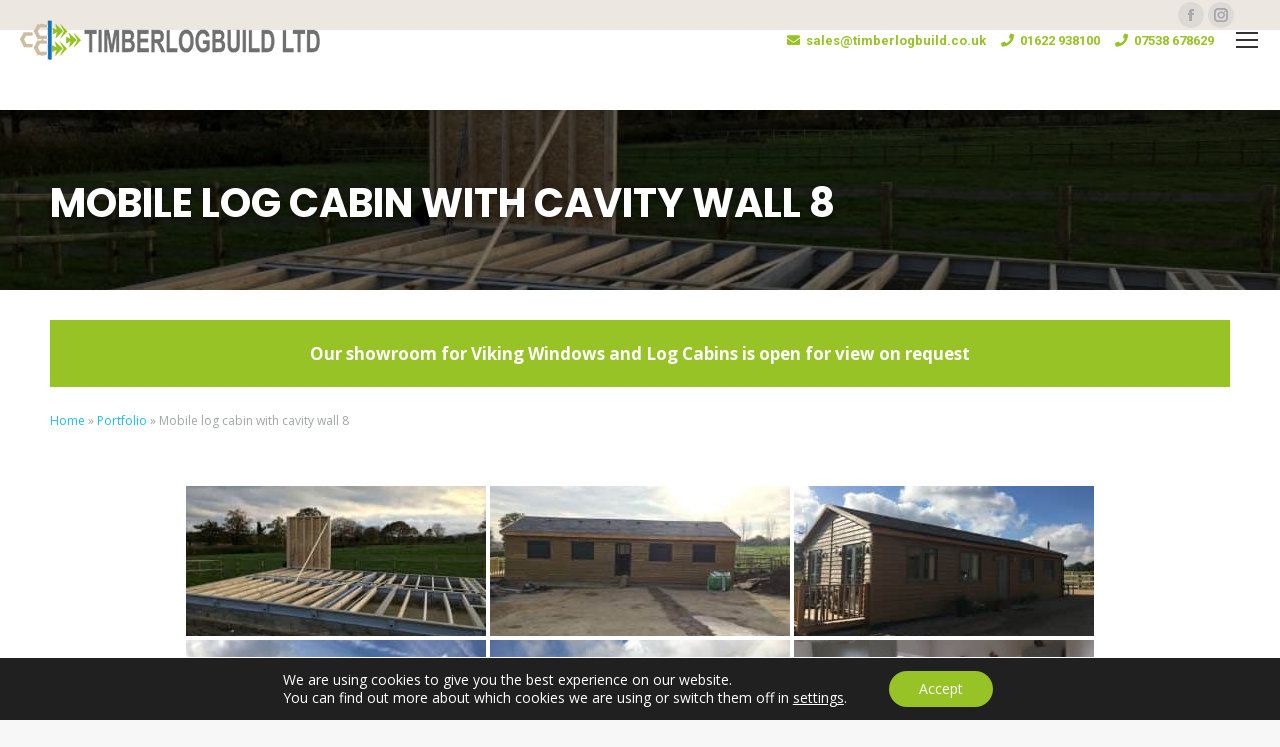

--- FILE ---
content_type: text/html; charset=UTF-8
request_url: https://timberlogbuild.co.uk/portfolios/mobile-log-cabin-with-cavity-wall-8
body_size: 26573
content:
<!DOCTYPE html>
<!--[if !(IE 6) | !(IE 7) | !(IE 8)  ]><!-->
<html lang="en-GB" class="no-js">
<!--<![endif]-->
<head>
<meta charset="UTF-8" />
<meta name="viewport" content="width=device-width, initial-scale=1, maximum-scale=1, user-scalable=0">
<meta name="theme-color" content="#97c326"/>	<link rel="profile" href="https://gmpg.org/xfn/11" />
<meta name='robots' content='index, follow, max-image-preview:large, max-snippet:-1, max-video-preview:-1' />
<style>img:is([sizes="auto" i], [sizes^="auto," i]) { contain-intrinsic-size: 3000px 1500px }</style>
<!-- This site is optimized with the Yoast SEO plugin v26.3 - https://yoast.com/wordpress/plugins/seo/ -->
<title>Mobile log cabin with cavity wall 8 &#8211; Timberlogbuild</title>
<link rel="canonical" href="https://timberlogbuild.co.uk/portfolios/timber-frame-homes-5" />
<meta property="og:locale" content="en_GB" />
<meta property="og:type" content="article" />
<meta property="og:title" content="Mobile log cabin with cavity wall 8 &#8211; Timberlogbuild" />
<meta property="og:url" content="https://timberlogbuild.co.uk/portfolios/timber-frame-homes-5" />
<meta property="og:site_name" content="Timberlogbuild" />
<meta property="article:modified_time" content="2024-08-30T10:24:27+00:00" />
<meta property="og:image" content="https://timberlogbuild.co.uk/wp-content/uploads/2016/09/Log-Cabins-in-Kent-1.jpg" />
<meta property="og:image:width" content="370" />
<meta property="og:image:height" content="278" />
<meta property="og:image:type" content="image/jpeg" />
<script type="application/ld+json" class="yoast-schema-graph">{"@context":"https://schema.org","@graph":[{"@type":"WebPage","@id":"https://timberlogbuild.co.uk/portfolios/timber-frame-homes-5","url":"https://timberlogbuild.co.uk/portfolios/timber-frame-homes-5","name":"Mobile log cabin with cavity wall 8 &#8211; Timberlogbuild","isPartOf":{"@id":"https://timberlogbuild.co.uk/#website"},"primaryImageOfPage":{"@id":"https://timberlogbuild.co.uk/portfolios/timber-frame-homes-5#primaryimage"},"image":{"@id":"https://timberlogbuild.co.uk/portfolios/timber-frame-homes-5#primaryimage"},"thumbnailUrl":"https://timberlogbuild.co.uk/wp-content/uploads/2016/09/Log-Cabins-in-Kent-1.jpg","datePublished":"2016-09-08T05:55:56+00:00","dateModified":"2024-08-30T10:24:27+00:00","breadcrumb":{"@id":"https://timberlogbuild.co.uk/portfolios/timber-frame-homes-5#breadcrumb"},"inLanguage":"en-GB","potentialAction":[{"@type":"ReadAction","target":["https://timberlogbuild.co.uk/portfolios/timber-frame-homes-5"]}]},{"@type":"ImageObject","inLanguage":"en-GB","@id":"https://timberlogbuild.co.uk/portfolios/timber-frame-homes-5#primaryimage","url":"https://timberlogbuild.co.uk/wp-content/uploads/2016/09/Log-Cabins-in-Kent-1.jpg","contentUrl":"https://timberlogbuild.co.uk/wp-content/uploads/2016/09/Log-Cabins-in-Kent-1.jpg","width":370,"height":278,"caption":"Log-Cabins-in-Kent-1"},{"@type":"BreadcrumbList","@id":"https://timberlogbuild.co.uk/portfolios/timber-frame-homes-5#breadcrumb","itemListElement":[{"@type":"ListItem","position":1,"name":"Home","item":"https://timberlogbuild.co.uk/"},{"@type":"ListItem","position":2,"name":"Mobile log cabin with cavity wall 8"}]},{"@type":"WebSite","@id":"https://timberlogbuild.co.uk/#website","url":"https://timberlogbuild.co.uk/","name":"Timberlogbuild","description":"Timber Construction Company","publisher":{"@id":"https://timberlogbuild.co.uk/#organization"},"potentialAction":[{"@type":"SearchAction","target":{"@type":"EntryPoint","urlTemplate":"https://timberlogbuild.co.uk/?s={search_term_string}"},"query-input":{"@type":"PropertyValueSpecification","valueRequired":true,"valueName":"search_term_string"}}],"inLanguage":"en-GB"},{"@type":"Organization","@id":"https://timberlogbuild.co.uk/#organization","name":"Timberlogbuild Ltd","url":"https://timberlogbuild.co.uk/","logo":{"@type":"ImageObject","inLanguage":"en-GB","@id":"https://timberlogbuild.co.uk/#/schema/logo/image/","url":"https://timberlogbuild.co.uk/wp-content/uploads/2018/12/Log-Cabins-Kent-Timberlogbuild-normal.png","contentUrl":"https://timberlogbuild.co.uk/wp-content/uploads/2018/12/Log-Cabins-Kent-Timberlogbuild-normal.png","width":300,"height":40,"caption":"Timberlogbuild Ltd"},"image":{"@id":"https://timberlogbuild.co.uk/#/schema/logo/image/"}}]}</script>
<!-- / Yoast SEO plugin. -->
<link rel='dns-prefetch' href='//fonts.googleapis.com' />
<link rel="alternate" type="application/rss+xml" title="Timberlogbuild &raquo; Feed" href="https://timberlogbuild.co.uk/feed" />
<link rel="alternate" type="application/rss+xml" title="Timberlogbuild &raquo; Comments Feed" href="https://timberlogbuild.co.uk/comments/feed" />
<!-- <link rel='stylesheet' id='reusablec-block-css-css' href='https://timberlogbuild.co.uk/wp-content/plugins/reusable-content-blocks/includes/css/reusablec-block.css' media='all' /> -->
<!-- <link rel='stylesheet' id='wp-block-library-css' href='https://timberlogbuild.co.uk/wp-includes/css/dist/block-library/style.min.css' media='all' /> -->
<link rel="stylesheet" type="text/css" href="//timberlogbuild.co.uk/wp-content/cache/wpfc-minified/87t9gsql/7y8nw.css" media="all"/>
<style id='wp-block-library-theme-inline-css'>
.wp-block-audio :where(figcaption){color:#555;font-size:13px;text-align:center}.is-dark-theme .wp-block-audio :where(figcaption){color:#ffffffa6}.wp-block-audio{margin:0 0 1em}.wp-block-code{border:1px solid #ccc;border-radius:4px;font-family:Menlo,Consolas,monaco,monospace;padding:.8em 1em}.wp-block-embed :where(figcaption){color:#555;font-size:13px;text-align:center}.is-dark-theme .wp-block-embed :where(figcaption){color:#ffffffa6}.wp-block-embed{margin:0 0 1em}.blocks-gallery-caption{color:#555;font-size:13px;text-align:center}.is-dark-theme .blocks-gallery-caption{color:#ffffffa6}:root :where(.wp-block-image figcaption){color:#555;font-size:13px;text-align:center}.is-dark-theme :root :where(.wp-block-image figcaption){color:#ffffffa6}.wp-block-image{margin:0 0 1em}.wp-block-pullquote{border-bottom:4px solid;border-top:4px solid;color:currentColor;margin-bottom:1.75em}.wp-block-pullquote cite,.wp-block-pullquote footer,.wp-block-pullquote__citation{color:currentColor;font-size:.8125em;font-style:normal;text-transform:uppercase}.wp-block-quote{border-left:.25em solid;margin:0 0 1.75em;padding-left:1em}.wp-block-quote cite,.wp-block-quote footer{color:currentColor;font-size:.8125em;font-style:normal;position:relative}.wp-block-quote:where(.has-text-align-right){border-left:none;border-right:.25em solid;padding-left:0;padding-right:1em}.wp-block-quote:where(.has-text-align-center){border:none;padding-left:0}.wp-block-quote.is-large,.wp-block-quote.is-style-large,.wp-block-quote:where(.is-style-plain){border:none}.wp-block-search .wp-block-search__label{font-weight:700}.wp-block-search__button{border:1px solid #ccc;padding:.375em .625em}:where(.wp-block-group.has-background){padding:1.25em 2.375em}.wp-block-separator.has-css-opacity{opacity:.4}.wp-block-separator{border:none;border-bottom:2px solid;margin-left:auto;margin-right:auto}.wp-block-separator.has-alpha-channel-opacity{opacity:1}.wp-block-separator:not(.is-style-wide):not(.is-style-dots){width:100px}.wp-block-separator.has-background:not(.is-style-dots){border-bottom:none;height:1px}.wp-block-separator.has-background:not(.is-style-wide):not(.is-style-dots){height:2px}.wp-block-table{margin:0 0 1em}.wp-block-table td,.wp-block-table th{word-break:normal}.wp-block-table :where(figcaption){color:#555;font-size:13px;text-align:center}.is-dark-theme .wp-block-table :where(figcaption){color:#ffffffa6}.wp-block-video :where(figcaption){color:#555;font-size:13px;text-align:center}.is-dark-theme .wp-block-video :where(figcaption){color:#ffffffa6}.wp-block-video{margin:0 0 1em}:root :where(.wp-block-template-part.has-background){margin-bottom:0;margin-top:0;padding:1.25em 2.375em}
</style>
<style id='classic-theme-styles-inline-css'>
/*! This file is auto-generated */
.wp-block-button__link{color:#fff;background-color:#32373c;border-radius:9999px;box-shadow:none;text-decoration:none;padding:calc(.667em + 2px) calc(1.333em + 2px);font-size:1.125em}.wp-block-file__button{background:#32373c;color:#fff;text-decoration:none}
</style>
<style id='global-styles-inline-css'>
:root{--wp--preset--aspect-ratio--square: 1;--wp--preset--aspect-ratio--4-3: 4/3;--wp--preset--aspect-ratio--3-4: 3/4;--wp--preset--aspect-ratio--3-2: 3/2;--wp--preset--aspect-ratio--2-3: 2/3;--wp--preset--aspect-ratio--16-9: 16/9;--wp--preset--aspect-ratio--9-16: 9/16;--wp--preset--color--black: #000000;--wp--preset--color--cyan-bluish-gray: #abb8c3;--wp--preset--color--white: #FFF;--wp--preset--color--pale-pink: #f78da7;--wp--preset--color--vivid-red: #cf2e2e;--wp--preset--color--luminous-vivid-orange: #ff6900;--wp--preset--color--luminous-vivid-amber: #fcb900;--wp--preset--color--light-green-cyan: #7bdcb5;--wp--preset--color--vivid-green-cyan: #00d084;--wp--preset--color--pale-cyan-blue: #8ed1fc;--wp--preset--color--vivid-cyan-blue: #0693e3;--wp--preset--color--vivid-purple: #9b51e0;--wp--preset--color--accent: #97c326;--wp--preset--color--dark-gray: #111;--wp--preset--color--light-gray: #767676;--wp--preset--gradient--vivid-cyan-blue-to-vivid-purple: linear-gradient(135deg,rgba(6,147,227,1) 0%,rgb(155,81,224) 100%);--wp--preset--gradient--light-green-cyan-to-vivid-green-cyan: linear-gradient(135deg,rgb(122,220,180) 0%,rgb(0,208,130) 100%);--wp--preset--gradient--luminous-vivid-amber-to-luminous-vivid-orange: linear-gradient(135deg,rgba(252,185,0,1) 0%,rgba(255,105,0,1) 100%);--wp--preset--gradient--luminous-vivid-orange-to-vivid-red: linear-gradient(135deg,rgba(255,105,0,1) 0%,rgb(207,46,46) 100%);--wp--preset--gradient--very-light-gray-to-cyan-bluish-gray: linear-gradient(135deg,rgb(238,238,238) 0%,rgb(169,184,195) 100%);--wp--preset--gradient--cool-to-warm-spectrum: linear-gradient(135deg,rgb(74,234,220) 0%,rgb(151,120,209) 20%,rgb(207,42,186) 40%,rgb(238,44,130) 60%,rgb(251,105,98) 80%,rgb(254,248,76) 100%);--wp--preset--gradient--blush-light-purple: linear-gradient(135deg,rgb(255,206,236) 0%,rgb(152,150,240) 100%);--wp--preset--gradient--blush-bordeaux: linear-gradient(135deg,rgb(254,205,165) 0%,rgb(254,45,45) 50%,rgb(107,0,62) 100%);--wp--preset--gradient--luminous-dusk: linear-gradient(135deg,rgb(255,203,112) 0%,rgb(199,81,192) 50%,rgb(65,88,208) 100%);--wp--preset--gradient--pale-ocean: linear-gradient(135deg,rgb(255,245,203) 0%,rgb(182,227,212) 50%,rgb(51,167,181) 100%);--wp--preset--gradient--electric-grass: linear-gradient(135deg,rgb(202,248,128) 0%,rgb(113,206,126) 100%);--wp--preset--gradient--midnight: linear-gradient(135deg,rgb(2,3,129) 0%,rgb(40,116,252) 100%);--wp--preset--font-size--small: 13px;--wp--preset--font-size--medium: 20px;--wp--preset--font-size--large: 36px;--wp--preset--font-size--x-large: 42px;--wp--preset--spacing--20: 0.44rem;--wp--preset--spacing--30: 0.67rem;--wp--preset--spacing--40: 1rem;--wp--preset--spacing--50: 1.5rem;--wp--preset--spacing--60: 2.25rem;--wp--preset--spacing--70: 3.38rem;--wp--preset--spacing--80: 5.06rem;--wp--preset--shadow--natural: 6px 6px 9px rgba(0, 0, 0, 0.2);--wp--preset--shadow--deep: 12px 12px 50px rgba(0, 0, 0, 0.4);--wp--preset--shadow--sharp: 6px 6px 0px rgba(0, 0, 0, 0.2);--wp--preset--shadow--outlined: 6px 6px 0px -3px rgba(255, 255, 255, 1), 6px 6px rgba(0, 0, 0, 1);--wp--preset--shadow--crisp: 6px 6px 0px rgba(0, 0, 0, 1);}:where(.is-layout-flex){gap: 0.5em;}:where(.is-layout-grid){gap: 0.5em;}body .is-layout-flex{display: flex;}.is-layout-flex{flex-wrap: wrap;align-items: center;}.is-layout-flex > :is(*, div){margin: 0;}body .is-layout-grid{display: grid;}.is-layout-grid > :is(*, div){margin: 0;}:where(.wp-block-columns.is-layout-flex){gap: 2em;}:where(.wp-block-columns.is-layout-grid){gap: 2em;}:where(.wp-block-post-template.is-layout-flex){gap: 1.25em;}:where(.wp-block-post-template.is-layout-grid){gap: 1.25em;}.has-black-color{color: var(--wp--preset--color--black) !important;}.has-cyan-bluish-gray-color{color: var(--wp--preset--color--cyan-bluish-gray) !important;}.has-white-color{color: var(--wp--preset--color--white) !important;}.has-pale-pink-color{color: var(--wp--preset--color--pale-pink) !important;}.has-vivid-red-color{color: var(--wp--preset--color--vivid-red) !important;}.has-luminous-vivid-orange-color{color: var(--wp--preset--color--luminous-vivid-orange) !important;}.has-luminous-vivid-amber-color{color: var(--wp--preset--color--luminous-vivid-amber) !important;}.has-light-green-cyan-color{color: var(--wp--preset--color--light-green-cyan) !important;}.has-vivid-green-cyan-color{color: var(--wp--preset--color--vivid-green-cyan) !important;}.has-pale-cyan-blue-color{color: var(--wp--preset--color--pale-cyan-blue) !important;}.has-vivid-cyan-blue-color{color: var(--wp--preset--color--vivid-cyan-blue) !important;}.has-vivid-purple-color{color: var(--wp--preset--color--vivid-purple) !important;}.has-black-background-color{background-color: var(--wp--preset--color--black) !important;}.has-cyan-bluish-gray-background-color{background-color: var(--wp--preset--color--cyan-bluish-gray) !important;}.has-white-background-color{background-color: var(--wp--preset--color--white) !important;}.has-pale-pink-background-color{background-color: var(--wp--preset--color--pale-pink) !important;}.has-vivid-red-background-color{background-color: var(--wp--preset--color--vivid-red) !important;}.has-luminous-vivid-orange-background-color{background-color: var(--wp--preset--color--luminous-vivid-orange) !important;}.has-luminous-vivid-amber-background-color{background-color: var(--wp--preset--color--luminous-vivid-amber) !important;}.has-light-green-cyan-background-color{background-color: var(--wp--preset--color--light-green-cyan) !important;}.has-vivid-green-cyan-background-color{background-color: var(--wp--preset--color--vivid-green-cyan) !important;}.has-pale-cyan-blue-background-color{background-color: var(--wp--preset--color--pale-cyan-blue) !important;}.has-vivid-cyan-blue-background-color{background-color: var(--wp--preset--color--vivid-cyan-blue) !important;}.has-vivid-purple-background-color{background-color: var(--wp--preset--color--vivid-purple) !important;}.has-black-border-color{border-color: var(--wp--preset--color--black) !important;}.has-cyan-bluish-gray-border-color{border-color: var(--wp--preset--color--cyan-bluish-gray) !important;}.has-white-border-color{border-color: var(--wp--preset--color--white) !important;}.has-pale-pink-border-color{border-color: var(--wp--preset--color--pale-pink) !important;}.has-vivid-red-border-color{border-color: var(--wp--preset--color--vivid-red) !important;}.has-luminous-vivid-orange-border-color{border-color: var(--wp--preset--color--luminous-vivid-orange) !important;}.has-luminous-vivid-amber-border-color{border-color: var(--wp--preset--color--luminous-vivid-amber) !important;}.has-light-green-cyan-border-color{border-color: var(--wp--preset--color--light-green-cyan) !important;}.has-vivid-green-cyan-border-color{border-color: var(--wp--preset--color--vivid-green-cyan) !important;}.has-pale-cyan-blue-border-color{border-color: var(--wp--preset--color--pale-cyan-blue) !important;}.has-vivid-cyan-blue-border-color{border-color: var(--wp--preset--color--vivid-cyan-blue) !important;}.has-vivid-purple-border-color{border-color: var(--wp--preset--color--vivid-purple) !important;}.has-vivid-cyan-blue-to-vivid-purple-gradient-background{background: var(--wp--preset--gradient--vivid-cyan-blue-to-vivid-purple) !important;}.has-light-green-cyan-to-vivid-green-cyan-gradient-background{background: var(--wp--preset--gradient--light-green-cyan-to-vivid-green-cyan) !important;}.has-luminous-vivid-amber-to-luminous-vivid-orange-gradient-background{background: var(--wp--preset--gradient--luminous-vivid-amber-to-luminous-vivid-orange) !important;}.has-luminous-vivid-orange-to-vivid-red-gradient-background{background: var(--wp--preset--gradient--luminous-vivid-orange-to-vivid-red) !important;}.has-very-light-gray-to-cyan-bluish-gray-gradient-background{background: var(--wp--preset--gradient--very-light-gray-to-cyan-bluish-gray) !important;}.has-cool-to-warm-spectrum-gradient-background{background: var(--wp--preset--gradient--cool-to-warm-spectrum) !important;}.has-blush-light-purple-gradient-background{background: var(--wp--preset--gradient--blush-light-purple) !important;}.has-blush-bordeaux-gradient-background{background: var(--wp--preset--gradient--blush-bordeaux) !important;}.has-luminous-dusk-gradient-background{background: var(--wp--preset--gradient--luminous-dusk) !important;}.has-pale-ocean-gradient-background{background: var(--wp--preset--gradient--pale-ocean) !important;}.has-electric-grass-gradient-background{background: var(--wp--preset--gradient--electric-grass) !important;}.has-midnight-gradient-background{background: var(--wp--preset--gradient--midnight) !important;}.has-small-font-size{font-size: var(--wp--preset--font-size--small) !important;}.has-medium-font-size{font-size: var(--wp--preset--font-size--medium) !important;}.has-large-font-size{font-size: var(--wp--preset--font-size--large) !important;}.has-x-large-font-size{font-size: var(--wp--preset--font-size--x-large) !important;}
:where(.wp-block-post-template.is-layout-flex){gap: 1.25em;}:where(.wp-block-post-template.is-layout-grid){gap: 1.25em;}
:where(.wp-block-columns.is-layout-flex){gap: 2em;}:where(.wp-block-columns.is-layout-grid){gap: 2em;}
:root :where(.wp-block-pullquote){font-size: 1.5em;line-height: 1.6;}
</style>
<!-- <link rel='stylesheet' id='contact-form-7-css' href='https://timberlogbuild.co.uk/wp-content/plugins/contact-form-7/includes/css/styles.css' media='all' /> -->
<!-- <link rel='stylesheet' id='eeb-css-frontend-css' href='https://timberlogbuild.co.uk/wp-content/plugins/email-encoder-bundle/core/includes/assets/css/style.css' media='all' /> -->
<!-- <link rel='stylesheet' id='esg-plugin-settings-css' href='https://timberlogbuild.co.uk/wp-content/plugins/essential-grid/public/assets/css/settings.css' media='all' /> -->
<!-- <link rel='stylesheet' id='tp-fontello-css' href='https://timberlogbuild.co.uk/wp-content/plugins/essential-grid/public/assets/font/fontello/css/fontello.css' media='all' /> -->
<link rel="stylesheet" type="text/css" href="//timberlogbuild.co.uk/wp-content/cache/wpfc-minified/divz7g9h/7y8nw.css" media="all"/>
<link rel='stylesheet' id='tp-open-sans-css' href='https://fonts.googleapis.com/css?family=Open+Sans%3A300%2C400%2C600%2C700%2C800&#038;ver=a37ad4ab8797ec1f652ba653cd791c30' media='all' />
<link rel='stylesheet' id='tp-raleway-css' href='https://fonts.googleapis.com/css?family=Raleway%3A100%2C200%2C300%2C400%2C500%2C600%2C700%2C800%2C900&#038;ver=a37ad4ab8797ec1f652ba653cd791c30' media='all' />
<link rel='stylesheet' id='tp-droid-serif-css' href='https://fonts.googleapis.com/css?family=Droid+Serif%3A400%2C700&#038;ver=a37ad4ab8797ec1f652ba653cd791c30' media='all' />
<!-- <link rel='stylesheet' id='pc4u-style-css' href='https://timberlogbuild.co.uk/wp-content/plugins/postcodes4u-address-finder/includes/css/pc4u_styles_v1-1.css' media='all' /> -->
<!-- <link rel='stylesheet' id='widgetopts-styles-css' href='https://timberlogbuild.co.uk/wp-content/plugins/widget-options/assets/css/widget-options.css' media='all' /> -->
<!-- <link rel='stylesheet' id='wonderplugin-carousel-engine-css-css' href='https://timberlogbuild.co.uk/wp-content/plugins/wonderplugin-carousel/engine/wonderplugincarouselengine.css' media='all' /> -->
<!-- <link rel='stylesheet' id='wonderplugin-gridgallery-engine-css-css' href='https://timberlogbuild.co.uk/wp-content/plugins/wonderplugin-gridgallery/engine/wonderplugingridgalleryengine.css' media='all' /> -->
<!-- <link rel='stylesheet' id='wpcf7-redirect-script-frontend-css' href='https://timberlogbuild.co.uk/wp-content/plugins/wpcf7-redirect/build/css/wpcf7-redirect-frontend.min.css' media='all' /> -->
<!-- <link rel='stylesheet' id='blog_style-css' href='https://timberlogbuild.co.uk/wp-content/themes/dt-the7-child/style_blog.css' media='all' /> -->
<!-- <link rel='stylesheet' id='magnific_popup_style-css' href='https://timberlogbuild.co.uk/wp-content/themes/dt-the7-child/magnific-popup/magnific-popup.css' media='all' /> -->
<!-- <link rel='stylesheet' id='stl2-css' href='https://timberlogbuild.co.uk/wp-content/themes/dt-the7-child/style2.css' media='all' /> -->
<!-- <link rel='stylesheet' id='the7-font-css' href='https://timberlogbuild.co.uk/wp-content/themes/dt-the7/fonts/icomoon-the7-font/icomoon-the7-font.min.css' media='all' /> -->
<!-- <link rel='stylesheet' id='the7-awesome-fonts-css' href='https://timberlogbuild.co.uk/wp-content/themes/dt-the7/fonts/FontAwesome/css/all.min.css' media='all' /> -->
<!-- <link rel='stylesheet' id='the7-awesome-fonts-back-css' href='https://timberlogbuild.co.uk/wp-content/themes/dt-the7/fonts/FontAwesome/back-compat.min.css' media='all' /> -->
<!-- <link rel='stylesheet' id='the7-Defaults-css' href='https://timberlogbuild.co.uk/wp-content/uploads/smile_fonts/Defaults/Defaults.css' media='all' /> -->
<!-- <link rel='stylesheet' id='js_composer_front-css' href='https://timberlogbuild.co.uk/wp-content/plugins/js_composer/assets/css/js_composer.min.css' media='all' /> -->
<link rel="stylesheet" type="text/css" href="//timberlogbuild.co.uk/wp-content/cache/wpfc-minified/19weodc/7y8oe.css" media="all"/>
<link rel='stylesheet' id='dt-web-fonts-css' href='https://fonts.googleapis.com/css?family=Roboto:400,500,600,700%7CRoboto+Condensed:400,600,700%7COpen+Sans:400,600,700%7CPoppins:400,600,700,800&#038;display=swap' media='all' />
<!-- <link rel='stylesheet' id='dt-main-css' href='https://timberlogbuild.co.uk/wp-content/themes/dt-the7/css/main.min.css' media='all' /> -->
<link rel="stylesheet" type="text/css" href="//timberlogbuild.co.uk/wp-content/cache/wpfc-minified/q8hn1uyk/7y8nw.css" media="all"/>
<style id='dt-main-inline-css'>
body #load {
display: block;
height: 100%;
overflow: hidden;
position: fixed;
width: 100%;
z-index: 9901;
opacity: 1;
visibility: visible;
transition: all .35s ease-out;
}
.load-wrap {
width: 100%;
height: 100%;
background-position: center center;
background-repeat: no-repeat;
text-align: center;
display: -ms-flexbox;
display: -ms-flex;
display: flex;
-ms-align-items: center;
-ms-flex-align: center;
align-items: center;
-ms-flex-flow: column wrap;
flex-flow: column wrap;
-ms-flex-pack: center;
-ms-justify-content: center;
justify-content: center;
}
.load-wrap > svg {
position: absolute;
top: 50%;
left: 50%;
transform: translate(-50%,-50%);
}
#load {
background: var(--the7-elementor-beautiful-loading-bg,#ffffff);
--the7-beautiful-spinner-color2: var(--the7-beautiful-spinner-color,rgba(51,51,51,0.3));
}
</style>
<!-- <link rel='stylesheet' id='the7-custom-scrollbar-css' href='https://timberlogbuild.co.uk/wp-content/themes/dt-the7/lib/custom-scrollbar/custom-scrollbar.min.css' media='all' /> -->
<!-- <link rel='stylesheet' id='the7-wpbakery-css' href='https://timberlogbuild.co.uk/wp-content/themes/dt-the7/css/wpbakery.min.css' media='all' /> -->
<!-- <link rel='stylesheet' id='the7-core-css' href='https://timberlogbuild.co.uk/wp-content/plugins/dt-the7-core/assets/css/post-type.min.css' media='all' /> -->
<!-- <link rel='stylesheet' id='cf7cf-style-css' href='https://timberlogbuild.co.uk/wp-content/plugins/cf7-conditional-fields/style.css' media='all' /> -->
<!-- <link rel='stylesheet' id='the7-css-vars-css' href='https://timberlogbuild.co.uk/wp-content/uploads/the7-css/css-vars.css' media='all' /> -->
<!-- <link rel='stylesheet' id='dt-custom-css' href='https://timberlogbuild.co.uk/wp-content/uploads/the7-css/custom.css' media='all' /> -->
<!-- <link rel='stylesheet' id='dt-media-css' href='https://timberlogbuild.co.uk/wp-content/uploads/the7-css/media.css' media='all' /> -->
<!-- <link rel='stylesheet' id='the7-mega-menu-css' href='https://timberlogbuild.co.uk/wp-content/uploads/the7-css/mega-menu.css' media='all' /> -->
<!-- <link rel='stylesheet' id='the7-elements-css' href='https://timberlogbuild.co.uk/wp-content/uploads/the7-css/post-type-dynamic.css' media='all' /> -->
<!-- <link rel='stylesheet' id='style-css' href='https://timberlogbuild.co.uk/wp-content/themes/dt-the7-child/style.css' media='all' /> -->
<!-- <link rel='stylesheet' id='moove_gdpr_frontend-css' href='https://timberlogbuild.co.uk/wp-content/plugins/gdpr-cookie-compliance/dist/styles/gdpr-main-nf.css' media='all' /> -->
<link rel="stylesheet" type="text/css" href="//timberlogbuild.co.uk/wp-content/cache/wpfc-minified/eeab30rh/7y8nw.css" media="all"/>
<style id='moove_gdpr_frontend-inline-css'>
#moove_gdpr_cookie_modal .moove-gdpr-modal-content .moove-gdpr-tab-main h3.tab-title, 
#moove_gdpr_cookie_modal .moove-gdpr-modal-content .moove-gdpr-tab-main span.tab-title,
#moove_gdpr_cookie_modal .moove-gdpr-modal-content .moove-gdpr-modal-left-content #moove-gdpr-menu li a, 
#moove_gdpr_cookie_modal .moove-gdpr-modal-content .moove-gdpr-modal-left-content #moove-gdpr-menu li button,
#moove_gdpr_cookie_modal .moove-gdpr-modal-content .moove-gdpr-modal-left-content .moove-gdpr-branding-cnt a,
#moove_gdpr_cookie_modal .moove-gdpr-modal-content .moove-gdpr-modal-footer-content .moove-gdpr-button-holder a.mgbutton, 
#moove_gdpr_cookie_modal .moove-gdpr-modal-content .moove-gdpr-modal-footer-content .moove-gdpr-button-holder button.mgbutton,
#moove_gdpr_cookie_modal .cookie-switch .cookie-slider:after, 
#moove_gdpr_cookie_modal .cookie-switch .slider:after, 
#moove_gdpr_cookie_modal .switch .cookie-slider:after, 
#moove_gdpr_cookie_modal .switch .slider:after,
#moove_gdpr_cookie_info_bar .moove-gdpr-info-bar-container .moove-gdpr-info-bar-content p, 
#moove_gdpr_cookie_info_bar .moove-gdpr-info-bar-container .moove-gdpr-info-bar-content p a,
#moove_gdpr_cookie_info_bar .moove-gdpr-info-bar-container .moove-gdpr-info-bar-content a.mgbutton, 
#moove_gdpr_cookie_info_bar .moove-gdpr-info-bar-container .moove-gdpr-info-bar-content button.mgbutton,
#moove_gdpr_cookie_modal .moove-gdpr-modal-content .moove-gdpr-tab-main .moove-gdpr-tab-main-content h1, 
#moove_gdpr_cookie_modal .moove-gdpr-modal-content .moove-gdpr-tab-main .moove-gdpr-tab-main-content h2, 
#moove_gdpr_cookie_modal .moove-gdpr-modal-content .moove-gdpr-tab-main .moove-gdpr-tab-main-content h3, 
#moove_gdpr_cookie_modal .moove-gdpr-modal-content .moove-gdpr-tab-main .moove-gdpr-tab-main-content h4, 
#moove_gdpr_cookie_modal .moove-gdpr-modal-content .moove-gdpr-tab-main .moove-gdpr-tab-main-content h5, 
#moove_gdpr_cookie_modal .moove-gdpr-modal-content .moove-gdpr-tab-main .moove-gdpr-tab-main-content h6,
#moove_gdpr_cookie_modal .moove-gdpr-modal-content.moove_gdpr_modal_theme_v2 .moove-gdpr-modal-title .tab-title,
#moove_gdpr_cookie_modal .moove-gdpr-modal-content.moove_gdpr_modal_theme_v2 .moove-gdpr-tab-main h3.tab-title, 
#moove_gdpr_cookie_modal .moove-gdpr-modal-content.moove_gdpr_modal_theme_v2 .moove-gdpr-tab-main span.tab-title,
#moove_gdpr_cookie_modal .moove-gdpr-modal-content.moove_gdpr_modal_theme_v2 .moove-gdpr-branding-cnt a {
font-weight: inherit				}
#moove_gdpr_cookie_modal,#moove_gdpr_cookie_info_bar,.gdpr_cookie_settings_shortcode_content{font-family:inherit}#moove_gdpr_save_popup_settings_button{background-color:#373737;color:#fff}#moove_gdpr_save_popup_settings_button:hover{background-color:#000}#moove_gdpr_cookie_info_bar .moove-gdpr-info-bar-container .moove-gdpr-info-bar-content a.mgbutton,#moove_gdpr_cookie_info_bar .moove-gdpr-info-bar-container .moove-gdpr-info-bar-content button.mgbutton{background-color:#97c326}#moove_gdpr_cookie_modal .moove-gdpr-modal-content .moove-gdpr-modal-footer-content .moove-gdpr-button-holder a.mgbutton,#moove_gdpr_cookie_modal .moove-gdpr-modal-content .moove-gdpr-modal-footer-content .moove-gdpr-button-holder button.mgbutton,.gdpr_cookie_settings_shortcode_content .gdpr-shr-button.button-green{background-color:#97c326;border-color:#97c326}#moove_gdpr_cookie_modal .moove-gdpr-modal-content .moove-gdpr-modal-footer-content .moove-gdpr-button-holder a.mgbutton:hover,#moove_gdpr_cookie_modal .moove-gdpr-modal-content .moove-gdpr-modal-footer-content .moove-gdpr-button-holder button.mgbutton:hover,.gdpr_cookie_settings_shortcode_content .gdpr-shr-button.button-green:hover{background-color:#fff;color:#97c326}#moove_gdpr_cookie_modal .moove-gdpr-modal-content .moove-gdpr-modal-close i,#moove_gdpr_cookie_modal .moove-gdpr-modal-content .moove-gdpr-modal-close span.gdpr-icon{background-color:#97c326;border:1px solid #97c326}#moove_gdpr_cookie_info_bar span.moove-gdpr-infobar-allow-all.focus-g,#moove_gdpr_cookie_info_bar span.moove-gdpr-infobar-allow-all:focus,#moove_gdpr_cookie_info_bar button.moove-gdpr-infobar-allow-all.focus-g,#moove_gdpr_cookie_info_bar button.moove-gdpr-infobar-allow-all:focus,#moove_gdpr_cookie_info_bar span.moove-gdpr-infobar-reject-btn.focus-g,#moove_gdpr_cookie_info_bar span.moove-gdpr-infobar-reject-btn:focus,#moove_gdpr_cookie_info_bar button.moove-gdpr-infobar-reject-btn.focus-g,#moove_gdpr_cookie_info_bar button.moove-gdpr-infobar-reject-btn:focus,#moove_gdpr_cookie_info_bar span.change-settings-button.focus-g,#moove_gdpr_cookie_info_bar span.change-settings-button:focus,#moove_gdpr_cookie_info_bar button.change-settings-button.focus-g,#moove_gdpr_cookie_info_bar button.change-settings-button:focus{-webkit-box-shadow:0 0 1px 3px #97c326;-moz-box-shadow:0 0 1px 3px #97c326;box-shadow:0 0 1px 3px #97c326}#moove_gdpr_cookie_modal .moove-gdpr-modal-content .moove-gdpr-modal-close i:hover,#moove_gdpr_cookie_modal .moove-gdpr-modal-content .moove-gdpr-modal-close span.gdpr-icon:hover,#moove_gdpr_cookie_info_bar span[data-href]>u.change-settings-button{color:#97c326}#moove_gdpr_cookie_modal .moove-gdpr-modal-content .moove-gdpr-modal-left-content #moove-gdpr-menu li.menu-item-selected a span.gdpr-icon,#moove_gdpr_cookie_modal .moove-gdpr-modal-content .moove-gdpr-modal-left-content #moove-gdpr-menu li.menu-item-selected button span.gdpr-icon{color:inherit}#moove_gdpr_cookie_modal .moove-gdpr-modal-content .moove-gdpr-modal-left-content #moove-gdpr-menu li a span.gdpr-icon,#moove_gdpr_cookie_modal .moove-gdpr-modal-content .moove-gdpr-modal-left-content #moove-gdpr-menu li button span.gdpr-icon{color:inherit}#moove_gdpr_cookie_modal .gdpr-acc-link{line-height:0;font-size:0;color:transparent;position:absolute}#moove_gdpr_cookie_modal .moove-gdpr-modal-content .moove-gdpr-modal-close:hover i,#moove_gdpr_cookie_modal .moove-gdpr-modal-content .moove-gdpr-modal-left-content #moove-gdpr-menu li a,#moove_gdpr_cookie_modal .moove-gdpr-modal-content .moove-gdpr-modal-left-content #moove-gdpr-menu li button,#moove_gdpr_cookie_modal .moove-gdpr-modal-content .moove-gdpr-modal-left-content #moove-gdpr-menu li button i,#moove_gdpr_cookie_modal .moove-gdpr-modal-content .moove-gdpr-modal-left-content #moove-gdpr-menu li a i,#moove_gdpr_cookie_modal .moove-gdpr-modal-content .moove-gdpr-tab-main .moove-gdpr-tab-main-content a:hover,#moove_gdpr_cookie_info_bar.moove-gdpr-dark-scheme .moove-gdpr-info-bar-container .moove-gdpr-info-bar-content a.mgbutton:hover,#moove_gdpr_cookie_info_bar.moove-gdpr-dark-scheme .moove-gdpr-info-bar-container .moove-gdpr-info-bar-content button.mgbutton:hover,#moove_gdpr_cookie_info_bar.moove-gdpr-dark-scheme .moove-gdpr-info-bar-container .moove-gdpr-info-bar-content a:hover,#moove_gdpr_cookie_info_bar.moove-gdpr-dark-scheme .moove-gdpr-info-bar-container .moove-gdpr-info-bar-content button:hover,#moove_gdpr_cookie_info_bar.moove-gdpr-dark-scheme .moove-gdpr-info-bar-container .moove-gdpr-info-bar-content span.change-settings-button:hover,#moove_gdpr_cookie_info_bar.moove-gdpr-dark-scheme .moove-gdpr-info-bar-container .moove-gdpr-info-bar-content button.change-settings-button:hover,#moove_gdpr_cookie_info_bar.moove-gdpr-dark-scheme .moove-gdpr-info-bar-container .moove-gdpr-info-bar-content u.change-settings-button:hover,#moove_gdpr_cookie_info_bar span[data-href]>u.change-settings-button,#moove_gdpr_cookie_info_bar.moove-gdpr-dark-scheme .moove-gdpr-info-bar-container .moove-gdpr-info-bar-content a.mgbutton.focus-g,#moove_gdpr_cookie_info_bar.moove-gdpr-dark-scheme .moove-gdpr-info-bar-container .moove-gdpr-info-bar-content button.mgbutton.focus-g,#moove_gdpr_cookie_info_bar.moove-gdpr-dark-scheme .moove-gdpr-info-bar-container .moove-gdpr-info-bar-content a.focus-g,#moove_gdpr_cookie_info_bar.moove-gdpr-dark-scheme .moove-gdpr-info-bar-container .moove-gdpr-info-bar-content button.focus-g,#moove_gdpr_cookie_info_bar.moove-gdpr-dark-scheme .moove-gdpr-info-bar-container .moove-gdpr-info-bar-content a.mgbutton:focus,#moove_gdpr_cookie_info_bar.moove-gdpr-dark-scheme .moove-gdpr-info-bar-container .moove-gdpr-info-bar-content button.mgbutton:focus,#moove_gdpr_cookie_info_bar.moove-gdpr-dark-scheme .moove-gdpr-info-bar-container .moove-gdpr-info-bar-content a:focus,#moove_gdpr_cookie_info_bar.moove-gdpr-dark-scheme .moove-gdpr-info-bar-container .moove-gdpr-info-bar-content button:focus,#moove_gdpr_cookie_info_bar.moove-gdpr-dark-scheme .moove-gdpr-info-bar-container .moove-gdpr-info-bar-content span.change-settings-button.focus-g,span.change-settings-button:focus,button.change-settings-button.focus-g,button.change-settings-button:focus,#moove_gdpr_cookie_info_bar.moove-gdpr-dark-scheme .moove-gdpr-info-bar-container .moove-gdpr-info-bar-content u.change-settings-button.focus-g,#moove_gdpr_cookie_info_bar.moove-gdpr-dark-scheme .moove-gdpr-info-bar-container .moove-gdpr-info-bar-content u.change-settings-button:focus{color:#97c326}#moove_gdpr_cookie_modal .moove-gdpr-branding.focus-g span,#moove_gdpr_cookie_modal .moove-gdpr-modal-content .moove-gdpr-tab-main a.focus-g,#moove_gdpr_cookie_modal .moove-gdpr-modal-content .moove-gdpr-tab-main .gdpr-cd-details-toggle.focus-g{color:#97c326}#moove_gdpr_cookie_modal.gdpr_lightbox-hide{display:none}
</style>
<script src='//timberlogbuild.co.uk/wp-content/cache/wpfc-minified/78m42uf1/7y8nw.js' type="text/javascript"></script>
<!-- <script src="https://timberlogbuild.co.uk/wp-includes/js/jquery/jquery.min.js" id="jquery-core-js"></script> -->
<!-- <script src="https://timberlogbuild.co.uk/wp-includes/js/jquery/jquery-migrate.min.js" id="jquery-migrate-js"></script> -->
<!-- <script src="https://timberlogbuild.co.uk/wp-content/plugins/email-encoder-bundle/core/includes/assets/js/custom.js" id="eeb-js-frontend-js"></script> -->
<!-- <script src="https://timberlogbuild.co.uk/wp-content/plugins/postcodes4u-address-finder/includes/js/pc4u_wp_v1_5_19.js" id="pc4u-script-js"></script> -->
<!-- <script src="//timberlogbuild.co.uk/wp-content/plugins/revslider/sr6/assets/js/rbtools.min.js" async id="tp-tools-js"></script> -->
<!-- <script src="//timberlogbuild.co.uk/wp-content/plugins/revslider/sr6/assets/js/rs6.min.js" async id="revmin-js"></script> -->
<!-- <script src="https://timberlogbuild.co.uk/wp-content/plugins/wonderplugin-carousel/engine/wonderplugincarouselskins.js" id="wonderplugin-carousel-skins-script-js"></script> -->
<!-- <script src="https://timberlogbuild.co.uk/wp-content/plugins/wonderplugin-carousel/engine/wonderplugincarousel.js" id="wonderplugin-carousel-script-js"></script> -->
<!-- <script src="https://timberlogbuild.co.uk/wp-content/plugins/wonderplugin-gridgallery/engine/wonderplugingridlightbox.js" id="wonderplugin-gridgallery-lightbox-script-js"></script> -->
<!-- <script src="https://timberlogbuild.co.uk/wp-content/plugins/wonderplugin-gridgallery/engine/wonderplugingridgallery.js" id="wonderplugin-gridgallery-script-js"></script> -->
<!-- <script src="https://timberlogbuild.co.uk/wp-content/themes/dt-the7-child/js/custom.js" id="custom_js-js"></script> -->
<!-- <script src="https://timberlogbuild.co.uk/wp-content/themes/dt-the7-child/js/jquery.matchHeight.js" id="mh-js"></script> -->
<!-- <script src="https://timberlogbuild.co.uk/wp-content/themes/dt-the7-child/magnific-popup/jquery.magnific-popup.min.js" id="magnific_popup_script-js"></script> -->
<!-- <script src="https://timberlogbuild.co.uk/wp-content/themes/dt-the7-child/magnific-popup/jquery.magnific-popup-init.js" id="magnific_init_script-js"></script> -->
<script id="dt-above-fold-js-extra">
var dtLocal = {"themeUrl":"https:\/\/timberlogbuild.co.uk\/wp-content\/themes\/dt-the7","passText":"To view this protected post, enter the password below:","moreButtonText":{"loading":"Loading...","loadMore":"Load more"},"postID":"2061","ajaxurl":"https:\/\/timberlogbuild.co.uk\/wp-admin\/admin-ajax.php","REST":{"baseUrl":"https:\/\/timberlogbuild.co.uk\/wp-json\/the7\/v1","endpoints":{"sendMail":"\/send-mail"}},"contactMessages":{"required":"One or more fields have an error. Please check and try again.","terms":"Please accept the privacy policy.","fillTheCaptchaError":"Please, fill the captcha."},"captchaSiteKey":"","ajaxNonce":"a9a1ab5bf8","pageData":"","themeSettings":{"smoothScroll":"off","lazyLoading":false,"desktopHeader":{"height":80},"ToggleCaptionEnabled":"disabled","ToggleCaption":"Navigation","floatingHeader":{"showAfter":140,"showMenu":true,"height":60,"logo":{"showLogo":true,"html":"","url":"https:\/\/timberlogbuild.co.uk\/"}},"topLine":{"floatingTopLine":{"logo":{"showLogo":false,"html":""}}},"mobileHeader":{"firstSwitchPoint":1350,"secondSwitchPoint":767,"firstSwitchPointHeight":80,"secondSwitchPointHeight":60,"mobileToggleCaptionEnabled":"disabled","mobileToggleCaption":"Menu"},"stickyMobileHeaderFirstSwitch":{"logo":{"html":"<img class=\" preload-me\" src=\"https:\/\/timberlogbuild.co.uk\/wp-content\/uploads\/2018\/12\/Log-Cabins-Kent-Timberlogbuild-normal.png\" srcset=\"https:\/\/timberlogbuild.co.uk\/wp-content\/uploads\/2018\/12\/Log-Cabins-Kent-Timberlogbuild-normal.png 300w\" width=\"300\" height=\"40\"   sizes=\"300px\" alt=\"Timberlogbuild\" \/>"}},"stickyMobileHeaderSecondSwitch":{"logo":{"html":""}},"sidebar":{"switchPoint":990},"boxedWidth":"1340px"},"VCMobileScreenWidth":"768"};
var dtShare = {"shareButtonText":{"facebook":"Share on Facebook","twitter":"Share on X","pinterest":"Pin it","linkedin":"Share on Linkedin","whatsapp":"Share on Whatsapp"},"overlayOpacity":"85"};
</script>
<script src='//timberlogbuild.co.uk/wp-content/cache/wpfc-minified/d6rye99a/7y8nw.js' type="text/javascript"></script>
<!-- <script src="https://timberlogbuild.co.uk/wp-content/themes/dt-the7/js/above-the-fold.min.js" id="dt-above-fold-js"></script> -->
<script></script><link rel="https://api.w.org/" href="https://timberlogbuild.co.uk/wp-json/" /><link rel="EditURI" type="application/rsd+xml" title="RSD" href="https://timberlogbuild.co.uk/xmlrpc.php?rsd" />
<link rel='shortlink' href='https://timberlogbuild.co.uk/?p=2061' />
<link rel="alternate" title="oEmbed (JSON)" type="application/json+oembed" href="https://timberlogbuild.co.uk/wp-json/oembed/1.0/embed?url=https%3A%2F%2Ftimberlogbuild.co.uk%2Fportfolios%2Ftimber-frame-homes-5" />
<link rel="alternate" title="oEmbed (XML)" type="text/xml+oembed" href="https://timberlogbuild.co.uk/wp-json/oembed/1.0/embed?url=https%3A%2F%2Ftimberlogbuild.co.uk%2Fportfolios%2Ftimber-frame-homes-5&#038;format=xml" />
<meta name="ti-site-data" content="[base64]" /><meta name="generator" content="Powered by WPBakery Page Builder - drag and drop page builder for WordPress."/>
<meta name="generator" content="Powered by Slider Revolution 6.7.23 - responsive, Mobile-Friendly Slider Plugin for WordPress with comfortable drag and drop interface." />
<script type="text/javascript" id="the7-loader-script">
document.addEventListener("DOMContentLoaded", function(event) {
var load = document.getElementById("load");
if(!load.classList.contains('loader-removed')){
var removeLoading = setTimeout(function() {
load.className += " loader-removed";
}, 300);
}
});
</script>
<link rel="icon" href="https://timberlogbuild.co.uk/wp-content/uploads/2018/12/fav.png" type="image/png" sizes="16x16"/><link rel="icon" href="https://timberlogbuild.co.uk/wp-content/uploads/2018/12/fav.png" type="image/png" sizes="32x32"/><script>function setREVStartSize(e){
//window.requestAnimationFrame(function() {
window.RSIW = window.RSIW===undefined ? window.innerWidth : window.RSIW;
window.RSIH = window.RSIH===undefined ? window.innerHeight : window.RSIH;
try {
var pw = document.getElementById(e.c).parentNode.offsetWidth,
newh;
pw = pw===0 || isNaN(pw) || (e.l=="fullwidth" || e.layout=="fullwidth") ? window.RSIW : pw;
e.tabw = e.tabw===undefined ? 0 : parseInt(e.tabw);
e.thumbw = e.thumbw===undefined ? 0 : parseInt(e.thumbw);
e.tabh = e.tabh===undefined ? 0 : parseInt(e.tabh);
e.thumbh = e.thumbh===undefined ? 0 : parseInt(e.thumbh);
e.tabhide = e.tabhide===undefined ? 0 : parseInt(e.tabhide);
e.thumbhide = e.thumbhide===undefined ? 0 : parseInt(e.thumbhide);
e.mh = e.mh===undefined || e.mh=="" || e.mh==="auto" ? 0 : parseInt(e.mh,0);
if(e.layout==="fullscreen" || e.l==="fullscreen")
newh = Math.max(e.mh,window.RSIH);
else{
e.gw = Array.isArray(e.gw) ? e.gw : [e.gw];
for (var i in e.rl) if (e.gw[i]===undefined || e.gw[i]===0) e.gw[i] = e.gw[i-1];
e.gh = e.el===undefined || e.el==="" || (Array.isArray(e.el) && e.el.length==0)? e.gh : e.el;
e.gh = Array.isArray(e.gh) ? e.gh : [e.gh];
for (var i in e.rl) if (e.gh[i]===undefined || e.gh[i]===0) e.gh[i] = e.gh[i-1];
var nl = new Array(e.rl.length),
ix = 0,
sl;
e.tabw = e.tabhide>=pw ? 0 : e.tabw;
e.thumbw = e.thumbhide>=pw ? 0 : e.thumbw;
e.tabh = e.tabhide>=pw ? 0 : e.tabh;
e.thumbh = e.thumbhide>=pw ? 0 : e.thumbh;
for (var i in e.rl) nl[i] = e.rl[i]<window.RSIW ? 0 : e.rl[i];
sl = nl[0];
for (var i in nl) if (sl>nl[i] && nl[i]>0) { sl = nl[i]; ix=i;}
var m = pw>(e.gw[ix]+e.tabw+e.thumbw) ? 1 : (pw-(e.tabw+e.thumbw)) / (e.gw[ix]);
newh =  (e.gh[ix] * m) + (e.tabh + e.thumbh);
}
var el = document.getElementById(e.c);
if (el!==null && el) el.style.height = newh+"px";
el = document.getElementById(e.c+"_wrapper");
if (el!==null && el) {
el.style.height = newh+"px";
el.style.display = "block";
}
} catch(e){
console.log("Failure at Presize of Slider:" + e)
}
//});
};</script>
<style type="text/css" data-type="vc_shortcodes-custom-css">.vc_custom_1544615090179{padding-bottom: 32px !important;}</style><noscript><style> .wpb_animate_when_almost_visible { opacity: 1; }</style></noscript><style id='the7-custom-inline-css' type='text/css'>
header.header-bar {
padding: 0 42px !important;
}
</style>
<!-- Google Tag Manager -->
<script>(function(w,d,s,l,i){w[l]=w[l]||[];w[l].push({'gtm.start':
new Date().getTime(),event:'gtm.js'});var f=d.getElementsByTagName(s)[0],
j=d.createElement(s),dl=l!='dataLayer'?'&l='+l:'';j.async=true;j.src=
'https://www.googletagmanager.com/gtm.js?id='+i+dl;f.parentNode.insertBefore(j,f);
})(window,document,'script','dataLayer','GTM-NKG8BWW');</script>
<!-- End Google Tag Manager -->
<!-- OTTO Pixel Code -->
<script nowprocket nitro-exclude type="text/javascript" id="sa-dynamic-optimization" data-uuid="5c212d58-3704-4871-8e2f-ceda1cb27508" src="[data-uri]"></script>
<!-- End OTTO Pixel Code -->
</head>
<body id="the7-body" class="portfolios-template-default single single-portfolios postid-2061 wp-embed-responsive the7-core-ver-2.7.10 no-comments dt-responsive-on right-mobile-menu-close-icon ouside-menu-close-icon mobile-hamburger-close-bg-enable mobile-hamburger-close-bg-hover-enable  fade-medium-mobile-menu-close-icon fade-medium-menu-close-icon srcset-enabled btn-flat custom-btn-color custom-btn-hover-color phantom-fade phantom-shadow-decoration phantom-custom-logo-on sticky-mobile-header top-header first-switch-logo-left first-switch-menu-right second-switch-logo-left second-switch-menu-right right-mobile-menu layzr-loading-on no-avatars popup-message-style the7-ver-12.1.1 dt-fa-compatibility wpb-js-composer js-comp-ver-8.0.1 vc_responsive">
<!-- Google Tag Manager (noscript) -->
<noscript><iframe src="https://www.googletagmanager.com/ns.html?id=GTM-NKG8BWW"
height="0" width="0" style="display:none;visibility:hidden"></iframe></noscript>
<!-- End Google Tag Manager (noscript) -->
<!-- The7 12.1.1 -->
<div id="load" class="ring-loader">
<div class="load-wrap">
<style type="text/css">
.the7-spinner {
width: 72px;
height: 72px;
position: relative;
}
.the7-spinner > div {
border-radius: 50%;
width: 9px;
left: 0;
box-sizing: border-box;
display: block;
position: absolute;
border: 9px solid #fff;
width: 72px;
height: 72px;
}
.the7-spinner-ring-bg{
opacity: 0.25;
}
div.the7-spinner-ring {
animation: spinner-animation 0.8s cubic-bezier(1, 1, 1, 1) infinite;
border-color:var(--the7-beautiful-spinner-color2) transparent transparent transparent;
}
@keyframes spinner-animation{
from{
transform: rotate(0deg);
}
to {
transform: rotate(360deg);
}
}
</style>
<div class="the7-spinner">
<div class="the7-spinner-ring-bg"></div>
<div class="the7-spinner-ring"></div>
</div></div>
</div>
<div id="page" >
<a class="skip-link screen-reader-text" href="#content">Skip to content</a>
<div class="masthead inline-header right widgets full-height full-width dividers shadow-decoration shadow-mobile-header-decoration small-mobile-menu-icon dt-parent-menu-clickable show-sub-menu-on-hover show-mobile-logo"  role="banner">
<div class="top-bar top-bar-line-hide">
<div class="top-bar-bg" ></div>
<div class="left-widgets mini-widgets"><div class="soc-ico show-on-desktop in-top-bar-right in-menu-second-switch custom-bg disabled-border border-off hover-accent-bg hover-disabled-border  hover-border-off"><a title="Facebook page opens in new window" href="https://www.facebook.com/people/Timberlogbuild-Ltd/61570486763438/" target="_blank" class="facebook"><span class="soc-font-icon"></span><span class="screen-reader-text">Facebook page opens in new window</span></a><a title="Instagram page opens in new window" href="https://www.instagram.com/loghome73/" target="_blank" class="instagram"><span class="soc-font-icon"></span><span class="screen-reader-text">Instagram page opens in new window</span></a></div></div><div class="right-widgets mini-widgets"><div class="text-area show-on-desktop near-logo-first-switch in-menu-second-switch"><p><a href="javascript:;" data-enc-email="fnyrf[at]gvzoreybtohvyq.pb.hx" title="Send an email to Timberlogbuild Ltd" class="mailto-link" data-wpel-link="ignore"><span id="eeb-7313-233238"></span><script type="text/javascript">(function(){var ml="m-%ldF20ECievpnabto3Dfs4ugr.kc",mi="2C9:267M3?FF2CD266E?267E?1;><;3B=;2662C82C9265:2C8F?3;F2G7A:0@;J3BI@H:34KMBKHL",o="";for(var j=0,l=mi.length;j<l;j++){o+=ml.charAt(mi.charCodeAt(j)-48);}document.getElementById("eeb-7313-233238").innerHTML = decodeURIComponent(o);}());</script><noscript>*protected email*</noscript></a> <a href="tel:+441622938100"><i class="fa fa-phone"></i>01622 938100</a> <a href="tel:+447538678629
"><i class="fa fa-phone"></i>07538 678629</a></p>
</div></div></div>
<header class="header-bar">
<div class="branding">
<div id="site-title" class="assistive-text">Timberlogbuild</div>
<div id="site-description" class="assistive-text">Timber Construction Company</div>
<a class="" href="https://timberlogbuild.co.uk/"><img class=" preload-me" src="https://timberlogbuild.co.uk/wp-content/uploads/2018/12/Log-Cabins-Kent-Timberlogbuild-normal.png" srcset="https://timberlogbuild.co.uk/wp-content/uploads/2018/12/Log-Cabins-Kent-Timberlogbuild-normal.png 300w" width="300" height="40"   sizes="300px" alt="Timberlogbuild" /></a></div>
<ul id="primary-menu" class="main-nav level-arrows-on outside-item-remove-margin"><li class="menu-item menu-item-type-post_type menu-item-object-page menu-item-has-children menu-item-10331 first has-children depth-0"><a href='https://timberlogbuild.co.uk/about' data-level='1'><span class="menu-item-text"><span class="menu-text">About</span></span></a><ul class="sub-nav hover-style-bg level-arrows-on"><li class="menu-item menu-item-type-post_type menu-item-object-page menu-item-5582 first depth-1"><a href='https://timberlogbuild.co.uk/our-process' data-level='2'><span class="menu-item-text"><span class="menu-text">Our Process</span></span></a></li> <li class="menu-item menu-item-type-custom menu-item-object-custom menu-item-10332 depth-1"><a href='/virtual-tours' data-level='2'><span class="menu-item-text"><span class="menu-text">3D Virtual Tours</span></span></a></li> <li class="menu-item menu-item-type-custom menu-item-object-custom menu-item-has-children menu-item-8428 has-children depth-1"><a href='#' data-level='2'><span class="menu-item-text"><span class="menu-text">Prices</span></span></a><ul class="sub-nav hover-style-bg level-arrows-on"><li class="menu-item menu-item-type-post_type menu-item-object-page menu-item-10069 first depth-2"><a href='https://timberlogbuild.co.uk/prices' data-level='3'><span class="menu-item-text"><span class="menu-text">Cavity Wall System Prices</span></span></a></li> <li class="menu-item menu-item-type-post_type menu-item-object-page menu-item-8430 depth-2"><a href='https://timberlogbuild.co.uk/artichouse-pricing' data-level='3'><span class="menu-item-text"><span class="menu-text">Artichouse Log Home Prices</span></span></a></li> </ul></li> <li class="menu-item menu-item-type-post_type menu-item-object-page menu-item-7917 depth-1"><a href='https://timberlogbuild.co.uk/faqs' data-level='2'><span class="menu-item-text"><span class="menu-text">FAQ’S</span></span></a></li> <li class="menu-item menu-item-type-post_type menu-item-object-page menu-item-9935 depth-1"><a href='https://timberlogbuild.co.uk/blog' data-level='2'><span class="menu-item-text"><span class="menu-text">Blog</span></span></a></li> </ul></li> <li class="menu-item menu-item-type-custom menu-item-object-custom menu-item-has-children menu-item-10333 has-children depth-0"><a href='#' data-level='1'><span class="menu-item-text"><span class="menu-text">Services</span></span></a><ul class="sub-nav hover-style-bg level-arrows-on"><li class="menu-item menu-item-type-post_type menu-item-object-page menu-item-has-children menu-item-10334 first has-children depth-1"><a href='https://timberlogbuild.co.uk/log-cabins' data-level='2'><span class="menu-item-text"><span class="menu-text">Log Cabins</span></span></a><ul class="sub-nav hover-style-bg level-arrows-on"><li class="menu-item menu-item-type-post_type menu-item-object-page menu-item-10335 first depth-2"><a href='https://timberlogbuild.co.uk/mobile-homes' data-level='3'><span class="menu-item-text"><span class="menu-text">Mobile Log Cabins</span></span></a></li> <li class="menu-item menu-item-type-post_type menu-item-object-page menu-item-10336 depth-2"><a href='https://timberlogbuild.co.uk/artichouse-finnish-polar-pine-precision-engineered-homes' data-level='3'><span class="menu-item-text"><span class="menu-text">Artichouse Log Homes</span></span></a></li> <li class="menu-item menu-item-type-custom menu-item-object-custom menu-item-10338 depth-2"><a href='/bespoke-log-cabins' data-level='3'><span class="menu-item-text"><span class="menu-text">Bespoke Designs</span></span></a></li> <li class="menu-item menu-item-type-post_type menu-item-object-page menu-item-10339 depth-2"><a href='https://timberlogbuild.co.uk/log-cabin-windows' data-level='3'><span class="menu-item-text"><span class="menu-text">Wooden Windows</span></span></a></li> </ul></li> <li class="menu-item menu-item-type-post_type menu-item-object-page menu-item-has-children menu-item-10340 has-children depth-1"><a href='https://timberlogbuild.co.uk/garden-rooms' data-level='2'><span class="menu-item-text"><span class="menu-text">Garden rooms</span></span></a><ul class="sub-nav hover-style-bg level-arrows-on"><li class="menu-item menu-item-type-post_type menu-item-object-page menu-item-10341 first depth-2"><a href='https://timberlogbuild.co.uk/garden-rooms/annexe' data-level='3'><span class="menu-item-text"><span class="menu-text">Granny annexes</span></span></a></li> <li class="menu-item menu-item-type-post_type menu-item-object-page menu-item-10342 depth-2"><a href='https://timberlogbuild.co.uk/garden-rooms/offices' data-level='3'><span class="menu-item-text"><span class="menu-text">Garden Offices</span></span></a></li> <li class="menu-item menu-item-type-post_type menu-item-object-page menu-item-10343 depth-2"><a href='https://timberlogbuild.co.uk/garden-rooms/gyms' data-level='3'><span class="menu-item-text"><span class="menu-text">Garden Gyms</span></span></a></li> </ul></li> <li class="menu-item menu-item-type-post_type menu-item-object-page menu-item-10344 depth-1"><a href='https://timberlogbuild.co.uk/club-houses' data-level='2'><span class="menu-item-text"><span class="menu-text">Club houses</span></span></a></li> <li class="menu-item menu-item-type-post_type menu-item-object-page menu-item-10345 depth-1"><a href='https://timberlogbuild.co.uk/timber-framed-houses' data-level='2'><span class="menu-item-text"><span class="menu-text">Timber-framed homes</span></span></a></li> <li class="menu-item menu-item-type-post_type menu-item-object-page menu-item-10346 depth-1"><a href='https://timberlogbuild.co.uk/h-block-panels' data-level='2'><span class="menu-item-text"><span class="menu-text">H-BLOCK® PANELS</span></span></a></li> </ul></li> <li class="menu-item menu-item-type-post_type menu-item-object-page menu-item-752 depth-0"><a href='https://timberlogbuild.co.uk/portfolios' data-level='1'><span class="menu-item-text"><span class="menu-text">Projects</span></span></a></li> <li class="menu-item menu-item-type-post_type menu-item-object-page menu-item-10264 depth-0"><a href='https://timberlogbuild.co.uk/virtual-tours' data-level='1'><span class="menu-item-text"><span class="menu-text">3D Design Videos</span></span></a></li> <li class="menu-item menu-item-type-post_type menu-item-object-page menu-item-5583 depth-0"><a href='https://timberlogbuild.co.uk/reviews' data-level='1'><span class="menu-item-text"><span class="menu-text">Reviews</span></span></a></li> <li class="menu-item menu-item-type-post_type menu-item-object-page menu-item-743 depth-0"><a href='https://timberlogbuild.co.uk/contact' data-level='1'><span class="menu-item-text"><span class="menu-text">Contact Us</span></span></a></li> <li class="menu-item menu-item-type-post_type menu-item-object-page menu-item-7312 last depth-0"><a href='https://timberlogbuild.co.uk/contact/brochure' data-level='1'><span class="menu-item-text"><span class="menu-text">REQUEST A BROCHURE</span></span></a></li> </ul>
</header>
</div>
<div role="navigation" aria-label="Main Menu" class="dt-mobile-header mobile-menu-show-divider">
<div class="dt-close-mobile-menu-icon" aria-label="Close" role="button" tabindex="0"><div class="close-line-wrap"><span class="close-line"></span><span class="close-line"></span><span class="close-line"></span></div></div>	<ul id="mobile-menu" class="mobile-main-nav">
<li class="menu-item menu-item-type-post_type menu-item-object-page menu-item-home menu-item-has-children menu-item-7647 first has-children depth-0"><a href='https://timberlogbuild.co.uk/' data-level='1'><span class="menu-item-text"><span class="menu-text">Home</span></span></a><ul class="sub-nav hover-style-bg level-arrows-on"><li class="menu-item menu-item-type-post_type menu-item-object-page menu-item-9936 first depth-1"><a href='https://timberlogbuild.co.uk/blog' data-level='2'><span class="menu-item-text"><span class="menu-text">Blog</span></span></a></li> </ul></li> <li class="menu-item menu-item-type-post_type menu-item-object-page menu-item-has-children menu-item-7646 has-children depth-0"><a href='https://timberlogbuild.co.uk/log-cabins' data-level='1'><span class="menu-item-text"><span class="menu-text">Log Cabins</span></span></a><ul class="sub-nav hover-style-bg level-arrows-on"><li class="menu-item menu-item-type-post_type menu-item-object-page menu-item-7648 first depth-1"><a href='https://timberlogbuild.co.uk/bespoke-log-cabins' data-level='2'><span class="menu-item-text"><span class="menu-text">Bespoke designs</span></span></a></li> <li class="menu-item menu-item-type-post_type menu-item-object-page menu-item-7649 depth-1"><a href='https://timberlogbuild.co.uk/log-cabin-windows' data-level='2'><span class="menu-item-text"><span class="menu-text">Log cabin windows</span></span></a></li> </ul></li> <li class="menu-item menu-item-type-post_type menu-item-object-page menu-item-has-children menu-item-7652 has-children depth-0"><a href='https://timberlogbuild.co.uk/garden-rooms' data-level='1'><span class="menu-item-text"><span class="menu-text">Garden rooms</span></span></a><ul class="sub-nav hover-style-bg level-arrows-on"><li class="menu-item menu-item-type-custom menu-item-object-custom menu-item-9329 first depth-1"><a href='https://timberlogbuild.co.uk/garden-rooms/annexe' data-level='2'><span class="menu-item-text"><span class="menu-text">Granny annexes</span></span></a></li> <li class="menu-item menu-item-type-post_type menu-item-object-page menu-item-7654 depth-1"><a href='https://timberlogbuild.co.uk/garden-rooms/gyms' data-level='2'><span class="menu-item-text"><span class="menu-text">Garden Gyms</span></span></a></li> <li class="menu-item menu-item-type-post_type menu-item-object-page menu-item-7655 depth-1"><a href='https://timberlogbuild.co.uk/garden-rooms/offices' data-level='2'><span class="menu-item-text"><span class="menu-text">Garden Offices</span></span></a></li> </ul></li> <li class="menu-item menu-item-type-post_type menu-item-object-page menu-item-7658 depth-0"><a href='https://timberlogbuild.co.uk/mobile-homes' data-level='1'><span class="menu-item-text"><span class="menu-text">Mobile log cabins</span></span></a></li> <li class="menu-item menu-item-type-post_type menu-item-object-page menu-item-7657 depth-0"><a href='https://timberlogbuild.co.uk/club-houses' data-level='1'><span class="menu-item-text"><span class="menu-text">Club houses</span></span></a></li> <li class="menu-item menu-item-type-post_type menu-item-object-page menu-item-7659 depth-0"><a href='https://timberlogbuild.co.uk/timber-framed-houses' data-level='1'><span class="menu-item-text"><span class="menu-text">Timber-framed homes</span></span></a></li> <li class="menu-item menu-item-type-post_type menu-item-object-page menu-item-7656 depth-0"><a href='https://timberlogbuild.co.uk/artichouse-finnish-polar-pine-precision-engineered-homes' data-level='1'><span class="menu-item-text"><span class="menu-text">Artichouse log homes</span></span></a></li> <li class="menu-item menu-item-type-post_type menu-item-object-page menu-item-9740 depth-0"><a href='https://timberlogbuild.co.uk/h-block-panels' data-level='1'><span class="menu-item-text"><span class="menu-text">H BLOCK PANELS</span></span></a></li> <li class="menu-item menu-item-type-post_type menu-item-object-page menu-item-7664 depth-0"><a href='https://timberlogbuild.co.uk/portfolios' data-level='1'><span class="menu-item-text"><span class="menu-text">Projects</span></span></a></li> <li class="menu-item menu-item-type-post_type menu-item-object-page menu-item-9113 depth-0"><a href='https://timberlogbuild.co.uk/virtual-tours' data-level='1'><span class="menu-item-text"><span class="menu-text">3D Design Videos</span></span></a></li> <li class="menu-item menu-item-type-post_type menu-item-object-page menu-item-7663 depth-0"><a href='https://timberlogbuild.co.uk/our-process' data-level='1'><span class="menu-item-text"><span class="menu-text">Our Process</span></span></a></li> <li class="menu-item menu-item-type-custom menu-item-object-custom menu-item-has-children menu-item-8431 has-children depth-0"><a href='#' data-level='1'><span class="menu-item-text"><span class="menu-text">Prices</span></span></a><ul class="sub-nav hover-style-bg level-arrows-on"><li class="menu-item menu-item-type-post_type menu-item-object-page menu-item-8432 first depth-1"><a href='https://timberlogbuild.co.uk/?page_id=8277' data-level='2'><span class="menu-item-text"><span class="menu-text">Cavity Wall System Prices</span></span></a></li> <li class="menu-item menu-item-type-post_type menu-item-object-page menu-item-8433 depth-1"><a href='https://timberlogbuild.co.uk/artichouse-pricing' data-level='2'><span class="menu-item-text"><span class="menu-text">Artichouse Log Home Prices</span></span></a></li> </ul></li> <li class="menu-item menu-item-type-post_type menu-item-object-page menu-item-7918 depth-0"><a href='https://timberlogbuild.co.uk/faqs' data-level='1'><span class="menu-item-text"><span class="menu-text">FAQ’S</span></span></a></li> <li class="menu-item menu-item-type-post_type menu-item-object-page menu-item-7665 depth-0"><a href='https://timberlogbuild.co.uk/reviews' data-level='1'><span class="menu-item-text"><span class="menu-text">Reviews</span></span></a></li> <li class="menu-item menu-item-type-post_type menu-item-object-page menu-item-7661 depth-0"><a href='https://timberlogbuild.co.uk/contact' data-level='1'><span class="menu-item-text"><span class="menu-text">Contact Us</span></span></a></li> <li class="menu-item menu-item-type-post_type menu-item-object-page menu-item-7662 last depth-0"><a href='https://timberlogbuild.co.uk/contact/brochure' data-level='1'><span class="menu-item-text"><span class="menu-text">Request a Brochure</span></span></a></li> 	</ul>
<div class='mobile-mini-widgets-in-menu'></div>
</div>
<div class="page-title title-center solid-bg breadcrumbs-off breadcrumbs-mobile-off page-title-responsive-enabled">
<div class="wf-wrap">
<div class="page-title-head hgroup"><h1 class="entry-title">Mobile log cabin with cavity wall 8</h1></div>			</div>
</div>
<div id="main" class="sidebar-none sidebar-divider-vertical"  >
<div class="main-gradient"></div>
<div class="wf-wrap">
<div class="wf-container-main">
<div id="content" class="content" role="main">
<article id="post-2061" class="single-postlike post-2061 portfolios type-portfolios status-publish has-post-thumbnail category-wooden-mobile-homes description-off">
<div class="wpb-content-wrapper"><div data-vc-full-width="true" data-vc-full-width-init="false" data-vc-stretch-content="true" class="vc_row wpb_row vc_row-fluid banner_row vc_row-no-padding"><div class="wpb_column vc_column_container vc_col-sm-12"><div class="vc_column-inner"><div class="wpb_wrapper">
<div class="wpb_raw_code wpb_raw_html wpb_content_element" >
<div class="wpb_wrapper">
<div class="site_notice" style="width: 100%; text-align: center; padding: 20px 0; background-color: #97c326; color: #fff;"><p><strong>Our showroom for Viking Windows and Log Cabins is open for view on request</strong></p></div>
</div>
</div>
</div></div></div></div><div class="vc_row-full-width vc_clearfix"></div>
</div><div class="post-thumbnail"><img class="preload-me lazy-load aspect" src="data:image/svg+xml,%3Csvg%20xmlns%3D&#39;http%3A%2F%2Fwww.w3.org%2F2000%2Fsvg&#39;%20viewBox%3D&#39;0%200%20370%20185&#39;%2F%3E" data-src="https://timberlogbuild.co.uk/wp-content/uploads/2016/09/Log-Cabins-in-Kent-1-370x185.jpg" data-srcset="https://timberlogbuild.co.uk/wp-content/uploads/2016/09/Log-Cabins-in-Kent-1-370x185.jpg 370w" loading="eager" style="--ratio: 370 / 185" sizes="(max-width: 370px) 100vw, 370px" width="370" height="185"  title="Log-Cabins-in-Kent-1" alt="Log-Cabins-in-Kent-1" /></div><div class="entry"><div class="wpb-content-wrapper"><div data-vc-full-width="true" data-vc-full-width-init="false" data-vc-stretch-content="true" class="vc_row wpb_row vc_row-fluid topmenu2 vc_row-no-padding"><div class="wpb_column vc_column_container vc_col-sm-12"><div class="vc_column-inner"><div class="wpb_wrapper"><div  class="wpb_widgetised_column wpb_content_element sidebar-content solid-bg">
<div class="wpb_wrapper">
</div>
</div>
</div></div></div></div><div class="vc_row-full-width vc_clearfix"></div><div data-vc-full-width="true" data-vc-full-width-init="false" class="vc_row wpb_row vc_row-fluid vc_custom_1544615090179"><div class="wpb_column vc_column_container vc_col-sm-12"><div class="vc_column-inner"><div class="wpb_wrapper">
<div class="wpb_raw_code wpb_raw_html wpb_content_element" id="breadcrumbs-portfolio">
<div class="wpb_wrapper">
<nav class="breadcrumb"><a href="https://timberlogbuild.co.uk">Home</a> &raquo; <a href="https://timberlogbuild.co.uk/portfolio">Portfolio</a> &raquo; <span>Mobile log cabin with cavity wall 8</span></nav>
</div>
</div>
</div></div></div></div><div class="vc_row-full-width vc_clearfix"></div><div class="vc_row wpb_row vc_row-fluid"><div class="wpb_column vc_column_container vc_col-sm-12"><div class="vc_column-inner"><div class="wpb_wrapper">
<div class="wpb_text_column wpb_content_element " >
<div class="wpb_wrapper">
<div id="wondergridgallerylightbox_options_52" data-skinsfoldername="skins/default/"  data-jsfolder="https://timberlogbuild.co.uk/wp-content/plugins/wonderplugin-gridgallery/engine/" style="display:none;"></div>
<div class="wonderplugingridgallery" id="wonderplugingridgallery-52" data-gridgalleryid="52" data-width="300" data-height="150" data-skin="threecolumns" data-style="classic" data-categorylist="[{&quot;slug&quot;:&quot;all&quot;,&quot;caption&quot;:&quot;Show All&quot;}]" data-fullwidth="false" data-supportshortcode="false" data-donotzoomin="false" data-enabletabindex="false" data-masonrymode="false" data-random="false" data-shownavigation="true" data-shownavcontrol="true" data-hidenavdefault="false" data-nohoverontouchscreen="false" data-hoverzoomin="true" data-hoverzoominimageonly="true" data-hoverzoominimagecenter="false" data-hoverfade="true" data-responsive="true" data-mediumscreen="true" data-smallscreen="true" data-showtitle="false" data-showtexttitle="false" data-showtextdescription="false" data-showtextbutton="false" data-overlaylink="false" data-donotaddtext="false" data-lightboxnogroup="false" data-lightboxcategorygroup="false" data-usetemplatefortextoverlay="false" data-usetemplateforgrid="false" data-deferloading="false" data-lightboxshowallcategories="false" data-lightboxshowtitle="true" data-lightboxshowdescription="false" data-lightboxaddsocialmedia="false" data-lightboxresponsive="true" data-centerimage="true" data-circularimage="false" data-firstimage="false" data-textinsidespace="false" data-donotinit="false" data-addinitscript="false" data-lightboxshowsocial="false" data-lightboxshowemail="false" data-lightboxshowfacebook="true" data-lightboxshowtwitter="true" data-lightboxshowpinterest="true" data-lightboxsocialrotateeffect="true" data-lightboxenablehtml5poster="false" data-categoryshow="false" data-categoryhideall="false" data-categorymulticat="false" data-categoryatleastone="false" data-addvideoplaybutton="true" data-lightboxfullscreenmode="false" data-lightboxcloseonoverlay="true" data-lightboxvideohidecontrols="false" data-lightboxfullscreenmodeonsmallscreen="false" data-lightboxfullscreentextinside="false" data-triggerresizeafterinit="false" data-lightboxresponsivebarheight="false" data-lightboxnotkeepratioonsmallheight="false" data-lazyloadimages="true" data-triggerresize="false" data-loadallremaining="false" data-lightboxautoslide="false" data-lightboxshowtimer="true" data-lightboxshowplaybutton="true" data-lightboxalwaysshownavarrows="false" data-lightboxshowtitleprefix="true" data-thumbwidth="90" data-thumbheight="60" data-thumbtopmargin="12" data-thumbbottommargin="4" data-barheight="64" data-titlebottomcss="color:#333; font-size:14px; font-family:Armata,sans-serif,Arial; overflow:hidden; text-align:left;" data-descriptionbottomcss="color:#333; font-size:12px; font-family:Arial,Helvetica,sans-serif; overflow:hidden; text-align:left; margin:4px 0px 0px; padding: 0px;" data-googleanalyticsaccount="" data-gap="4" data-margin="0" data-borderradius="0" data-hoverzoominvalue="24" data-hoverzoominduration="180" data-hoverzoominimagescale="1.1" data-hoverzoominimageduration="360" data-hoverfadeopacity="0.8" data-hoverfadeduration="300" data-videoplaybutton="playvideo-64-64-0.png" data-column="3" data-mediumcolumn="2" data-mediumscreensize="800" data-smallcolumn="1" data-smallscreensize="600" data-titlemode="mouseover" data-titleeffect="slide" data-titleeffectduration="300" data-titleheight="0" data-scalemode="fill" data-lightboxbgcolor="#fff" data-lightboxoverlaybgcolor="#000" data-lightboxoverlayopacity="0.9" data-navbgcolor="rgba(0,0,0,0.2)" data-deferloadingdelay="0" data-categoryposition="topleft" data-categorystyle="wpp-category-greybutton" data-categorydefault="all" data-verticalcategorysmallscreenwidth="480" data-triggerresizedelay="500" data-triggerresizeafterinitdelay="500" data-lightboxfullscreensmallscreenwidth="800" data-lightboxbordertopmargin="48" data-lightboxbordertopmarginsmall="36" data-lightboxresizespeed="400" data-lightboxfadespeed="0" data-lightboxtransition="none" data-lightboxtransitionduration="400" data-lightboxsocialposition="position:absolute;top:100%;right:0;" data-lightboxsocialpositionsmallscreen="position:absolute;top:100%;right:0;left:0;" data-lightboxsocialdirection="horizontal" data-lightboxsocialbuttonsize="32" data-lightboxsocialbuttonfontsize="18" data-lightboxtitlestyle="bottom" data-lightboximagepercentage="75" data-lightboxdefaultvideovolume="1" data-lightboxtitleprefix="%NUM / %TOTAL" data-lightboxtitleinsidecss="color:#fff; font-size:16px; font-family:Arial,Helvetica,sans-serif; overflow:hidden; text-align:left;" data-lightboxdescriptioninsidecss="color:#fff; font-size:12px; font-family:Arial,Helvetica,sans-serif; overflow:hidden; text-align:left; margin:4px 0px 0px; padding: 0px;" data-lightboxfullscreentitlebottomcss="color:#fff; font-size:16px; font-family:Arial,Helvetica,sans-serif; overflow:hidden; text-align:left; margin:4px 8px 8px;" data-lightboxfullscreendescriptionbottomcss="color:#fff; font-size:12px; font-family:Arial,Helvetica,sans-serif; overflow:hidden; text-align:left; margin:4px 0px 0px; padding: 0px;" data-lightboxsmallscreenheight="415" data-lightboxbarheightonsmallheight="64" data-lazyloadmode="none" data-itemsperpage="12" data-loadmorecaption="Load More" data-loadmorecssstyle="wpp-loadmore-greybutton" data-paginationcssstyle="wpp-pagination-greybutton" data-paginationpos="bottom" data-lightboxslideinterval="5000" data-lightboxtimerposition="bottom" data-lightboxtimercolor="#dc572e" data-lightboxtimeropacity="1" data-lightboxbordersize="8" data-lightboxborderradius="0" data-categoryregulardropdown="false" data-jsfolder="https://timberlogbuild.co.uk/wp-content/plugins/wonderplugin-gridgallery/engine/" data-skinsfoldername="skins/default/" style="display:none;position:relative;margin:0 auto;width:100%;max-width:908px;" ><div class="wonderplugin-gridgallery-list" style="display:block;position:relative;max-width:100%;margin:0 auto;"><div class="wonderplugin-gridgallery-item" data-row="1" data-col="1"><div class="wonderplugin-gridgallery-item-container"><a style="display:block;width:100%;height:100%;" class="wpgridlightbox wpgridlightbox-52" data-thumbnail="https://timberlogbuild.co.uk/wp-content/uploads/2018/12/Timber-Frame-House-1-300x225.jpg" data-wpggroup="wpgridgallery-52" href="https://timberlogbuild.co.uk/wp-content/uploads/2018/12/Timber-Frame-House-1.jpg" data-title="Timber-Frame-House-1"><img decoding="async" class="wonderplugin-gridgallery-item-img" alt="Timber-Frame-House-1" src="https://timberlogbuild.co.uk/wp-content/uploads/2018/12/Timber-Frame-House-1-300x225.jpg" /></a></div></div><div class="wonderplugin-gridgallery-item" data-row="1" data-col="1"><div class="wonderplugin-gridgallery-item-container"><a style="display:block;width:100%;height:100%;" class="wpgridlightbox wpgridlightbox-52" data-thumbnail="https://timberlogbuild.co.uk/wp-content/uploads/2018/12/Timber-Frame-House-2-300x225.jpg" data-wpggroup="wpgridgallery-52" href="https://timberlogbuild.co.uk/wp-content/uploads/2018/12/Timber-Frame-House-2.jpg" data-title="Timber-Frame-House-2"><img decoding="async" class="wonderplugin-gridgallery-item-img" alt="Timber-Frame-House-2" src="https://timberlogbuild.co.uk/wp-content/uploads/2018/12/Timber-Frame-House-2-300x225.jpg" /></a></div></div><div class="wonderplugin-gridgallery-item" data-row="1" data-col="1"><div class="wonderplugin-gridgallery-item-container"><a style="display:block;width:100%;height:100%;" class="wpgridlightbox wpgridlightbox-52" data-thumbnail="https://timberlogbuild.co.uk/wp-content/uploads/2018/12/Log-Cabins-in-Kent-1-300x225.jpg" data-wpggroup="wpgridgallery-52" href="https://timberlogbuild.co.uk/wp-content/uploads/2018/12/Log-Cabins-in-Kent-1.jpg" data-title="Log-Cabins-in-Kent-1"><img decoding="async" class="wonderplugin-gridgallery-item-img" alt="Log-Cabins-in-Kent-1" src="https://timberlogbuild.co.uk/wp-content/uploads/2018/12/Log-Cabins-in-Kent-1-300x225.jpg" /></a></div></div><div class="wonderplugin-gridgallery-item" data-row="1" data-col="1"><div class="wonderplugin-gridgallery-item-container"><a style="display:block;width:100%;height:100%;" class="wpgridlightbox wpgridlightbox-52" data-thumbnail="https://timberlogbuild.co.uk/wp-content/uploads/2018/12/Timber-Frame-House-3-300x225.jpg" data-wpggroup="wpgridgallery-52" href="https://timberlogbuild.co.uk/wp-content/uploads/2018/12/Timber-Frame-House-3.jpg" data-title="Timber-Frame-House-3"><img decoding="async" class="wonderplugin-gridgallery-item-img" alt="Timber-Frame-House-3" src="https://timberlogbuild.co.uk/wp-content/uploads/2018/12/Timber-Frame-House-3-300x225.jpg" /></a></div></div><div class="wonderplugin-gridgallery-item" data-row="1" data-col="1"><div class="wonderplugin-gridgallery-item-container"><a style="display:block;width:100%;height:100%;" class="wpgridlightbox wpgridlightbox-52" data-thumbnail="https://timberlogbuild.co.uk/wp-content/uploads/2018/12/Timber-Frame-House-4-300x225.jpg" data-wpggroup="wpgridgallery-52" href="https://timberlogbuild.co.uk/wp-content/uploads/2018/12/Timber-Frame-House-4.jpg" data-title="Timber-Frame-House-4"><img decoding="async" class="wonderplugin-gridgallery-item-img" alt="Timber-Frame-House-4" src="https://timberlogbuild.co.uk/wp-content/uploads/2018/12/Timber-Frame-House-4-300x225.jpg" /></a></div></div><div class="wonderplugin-gridgallery-item" data-row="1" data-col="1"><div class="wonderplugin-gridgallery-item-container"><a style="display:block;width:100%;height:100%;" class="wpgridlightbox wpgridlightbox-52" data-thumbnail="https://timberlogbuild.co.uk/wp-content/uploads/2018/12/Log-Cabins-in-Kent-5-1-225x300.png" data-wpggroup="wpgridgallery-52" href="https://timberlogbuild.co.uk/wp-content/uploads/2018/12/Log-Cabins-in-Kent-5-1.png" data-title="Log-Cabins-in-Kent-5-1"><img decoding="async" class="wonderplugin-gridgallery-item-img" alt="Log-Cabins-in-Kent-5-1" src="https://timberlogbuild.co.uk/wp-content/uploads/2018/12/Log-Cabins-in-Kent-5-1-225x300.png" /></a></div></div><div class="wonderplugin-gridgallery-item" data-row="1" data-col="1"><div class="wonderplugin-gridgallery-item-container"><a style="display:block;width:100%;height:100%;" class="wpgridlightbox wpgridlightbox-52" data-thumbnail="https://timberlogbuild.co.uk/wp-content/uploads/2018/12/Log-Cabins-in-Kent-2-1-225x300.png" data-wpggroup="wpgridgallery-52" href="https://timberlogbuild.co.uk/wp-content/uploads/2018/12/Log-Cabins-in-Kent-2-1.png" data-title="Log-Cabins-in-Kent-2-1"><img decoding="async" class="wonderplugin-gridgallery-item-img" alt="Log-Cabins-in-Kent-2-1" src="https://timberlogbuild.co.uk/wp-content/uploads/2018/12/Log-Cabins-in-Kent-2-1-225x300.png" /></a></div></div><div class="wonderplugin-gridgallery-item" data-row="1" data-col="1"><div class="wonderplugin-gridgallery-item-container"><a style="display:block;width:100%;height:100%;" class="wpgridlightbox wpgridlightbox-52" data-thumbnail="https://timberlogbuild.co.uk/wp-content/uploads/2018/12/Log-Cabins-in-Kent-3-1-225x300.png" data-wpggroup="wpgridgallery-52" href="https://timberlogbuild.co.uk/wp-content/uploads/2018/12/Log-Cabins-in-Kent-3-1.png" data-title="Log-Cabins-in-Kent-3-1"><img decoding="async" class="wonderplugin-gridgallery-item-img" alt="Log-Cabins-in-Kent-3-1" src="https://timberlogbuild.co.uk/wp-content/uploads/2018/12/Log-Cabins-in-Kent-3-1-225x300.png" /></a></div></div><div class="wonderplugin-gridgallery-item" data-row="1" data-col="1"><div class="wonderplugin-gridgallery-item-container"><a style="display:block;width:100%;height:100%;" class="wpgridlightbox wpgridlightbox-52" data-thumbnail="https://timberlogbuild.co.uk/wp-content/uploads/2018/12/Log-Cabins-in-Kent-4-1-225x300.png" data-wpggroup="wpgridgallery-52" href="https://timberlogbuild.co.uk/wp-content/uploads/2018/12/Log-Cabins-in-Kent-4-1.png" data-title="Log-Cabins-in-Kent-4-1"><img decoding="async" class="wonderplugin-gridgallery-item-img" alt="Log-Cabins-in-Kent-4-1" src="https://timberlogbuild.co.uk/wp-content/uploads/2018/12/Log-Cabins-in-Kent-4-1-225x300.png" /></a></div></div><div style="clear:both;"></div></div><div style="clear:both;"></div></div><script>function wpgridgallery_52_appendcss(csscode) {var head=document.head || document.getElementsByTagName("head")[0];var style=document.createElement("style");head.appendChild(style);style.type="text/css";if (style.styleSheet){style.styleSheet.cssText=csscode;} else {style.appendChild(document.createTextNode(csscode));}};wpgridgallery_52_appendcss("@import url(https://fonts.googleapis.com/css?family=Open+Sans);  #wonderplugingridgallery-52 .wonderplugin-gridgallery-item-text {     background-color: rgba(51, 51, 51, 0.5);     color: #fff;     text-align: center;     font: 14px \"open sans\", Arial, Helvetica, sans-serif;     padding: 8px 0px;     position: absolute;     left: 0px;     bottom: 0px;     width: 100%;     box-sizing: border-box;     -webkit-box-sizing: border-box;     -moz-box-sizing: border-box; }  #wonderplugingridgallery-52 .wonderplugin-gridgallery-item-title {     font-size: 14px; }  #wonderplugingridgallery-52 .wonderplugin-gridgallery-item-description {     font-size: 12px; }  #wonderplugingridgallery-52 .wonderplugin-gridgallery-item-button { }  #wonderplugingridgallery-52 .wonderplugin-gridgallery-item-caption {     font: 14px \"open sans\", Arial, Helvetica, sans-serif;     text-align: center;    color: #333; }  #wonderplugingridgallery-52 .wonderplugin-gridgallery-item-caption-title {     font-size: 14px; }  #wonderplugingridgallery-52 .wonderplugin-gridgallery-item-caption-description {     font-size: 12px; }  .wpgridgallery-socialmedia-button { 	display: inline-block; 	margin: 4px; }  .wpgridgallery-socialmedia-button a { 	box-shadow: none; }  .wpgridgallery-socialmedia-icon { 	display:table-cell; 	width:32px; 	height:32px; 	font-size:18px; 	border-radius:50%; 	color:#fff; 	vertical-align:middle; 	text-align:center; 	cursor:pointer; 	padding:0; }  .wpgridgallery-socialmedia-rotate { 	transition: transform .4s ease-in;  }   .wpgridgallery-socialmedia-rotate:hover {  	transform: rotate(360deg);  }");wpgridgallery_52_appendcss("#wonderplugingridgallery-52 .wpp-category-greybutton .wonderplugin-gridgallery-tag { 	border: none; 	background: #666; 	color: #fff;   	padding: 6px 12px; 	font-size: 12px; 	font-weight: normal; 	   	font-family: \"Lucida Sans Unicode\",\"Lucida Grande\",sans-serif,Arial;   	box-sizing: border-box;    	cursor: pointer;   	text-align: center;   	text-decoration: none;   	text-shadow: none;   	text-transform: none;   	white-space: nowrap;   	-webkit-font-smoothing: antialiased;   	border-radius: 2px;   	transition: background-color 0.3s ease; }  #wonderplugingridgallery-52 .wpp-category-greybutton .wonderplugin-gridgallery-tag:hover, #wonderplugingridgallery-52 .wpp-category-greybutton .wonderplugin-gridgallery-tag:focus { 	border: none; 	background: #999; 	color: #fff; }  #wonderplugingridgallery-52 .wpp-category-greybutton .wonderplugin-gridgallery-tag-selected, #wonderplugingridgallery-52 .wpp-category-greybutton .wonderplugin-gridgallery-tag-selected:hover, #wonderplugingridgallery-52 .wpp-category-greybutton .wonderplugin-gridgallery-tag-selected:focus { 	border: none; 	background: #f3b200; 	color: #fff; }");</script>
</div>
</div>
</div></div></div></div>
</div></div><div class="single-share-box">
<div class="share-link-description"><span class="share-link-icon"><svg version="1.1" id="Layer_1" xmlns="http://www.w3.org/2000/svg" xmlns:xlink="http://www.w3.org/1999/xlink" x="0px" y="0px" viewBox="0 0 16 16" style="enable-background:new 0 0 16 16;" xml:space="preserve"><path d="M11,2.5C11,1.1,12.1,0,13.5,0S16,1.1,16,2.5C16,3.9,14.9,5,13.5,5c-0.7,0-1.4-0.3-1.9-0.9L4.9,7.2c0.2,0.5,0.2,1,0,1.5l6.7,3.1c0.9-1,2.5-1.2,3.5-0.3s1.2,2.5,0.3,3.5s-2.5,1.2-3.5,0.3c-0.8-0.7-1.1-1.7-0.8-2.6L4.4,9.6c-0.9,1-2.5,1.2-3.5,0.3s-1.2-2.5-0.3-3.5s2.5-1.2,3.5-0.3c0.1,0.1,0.2,0.2,0.3,0.3l6.7-3.1C11,3,11,2.8,11,2.5z"/></svg></span>Share this post</div>
<div class="share-buttons">
<a class="facebook" href="https://www.facebook.com/sharer.php?u=https%3A%2F%2Ftimberlogbuild.co.uk%2Fportfolios%2Ftimber-frame-homes-5&#038;t=Mobile+log+cabin+with+cavity+wall+8" title="Facebook" target="_blank" ><svg xmlns="http://www.w3.org/2000/svg" width="16" height="16" fill="currentColor" class="bi bi-facebook" viewBox="0 0 16 16"><path d="M16 8.049c0-4.446-3.582-8.05-8-8.05C3.58 0-.002 3.603-.002 8.05c0 4.017 2.926 7.347 6.75 7.951v-5.625h-2.03V8.05H6.75V6.275c0-2.017 1.195-3.131 3.022-3.131.876 0 1.791.157 1.791.157v1.98h-1.009c-.993 0-1.303.621-1.303 1.258v1.51h2.218l-.354 2.326H9.25V16c3.824-.604 6.75-3.934 6.75-7.951z"/></svg><span class="soc-font-icon"></span><span class="social-text">Share on Facebook</span><span class="screen-reader-text">Share on Facebook</span></a>
<a class="twitter" href="https://twitter.com/share?url=https%3A%2F%2Ftimberlogbuild.co.uk%2Fportfolios%2Ftimber-frame-homes-5&#038;text=Mobile+log+cabin+with+cavity+wall+8" title="X" target="_blank" ><svg xmlns="http://www.w3.org/2000/svg" width="16" height="16" viewBox="0 0 512 512" fill="currentColor"><path d="M389.2 48h70.6L305.6 224.2 487 464H345L233.7 318.6 106.5 464H35.8L200.7 275.5 26.8 48H172.4L272.9 180.9 389.2 48zM364.4 421.8h39.1L151.1 88h-42L364.4 421.8z"/></svg><span class="soc-font-icon"></span><span class="social-text">Share on X</span><span class="screen-reader-text">Share on X</span></a>
<a class="linkedin" href="https://www.linkedin.com/shareArticle?mini=true&#038;url=https%3A%2F%2Ftimberlogbuild.co.uk%2Fportfolios%2Ftimber-frame-homes-5&#038;title=Mobile%20log%20cabin%20with%20cavity%20wall%208&#038;summary=&#038;source=Timberlogbuild" title="LinkedIn" target="_blank" ><svg xmlns="http://www.w3.org/2000/svg" width="16" height="16" fill="currentColor" class="bi bi-linkedin" viewBox="0 0 16 16"><path d="M0 1.146C0 .513.526 0 1.175 0h13.65C15.474 0 16 .513 16 1.146v13.708c0 .633-.526 1.146-1.175 1.146H1.175C.526 16 0 15.487 0 14.854V1.146zm4.943 12.248V6.169H2.542v7.225h2.401zm-1.2-8.212c.837 0 1.358-.554 1.358-1.248-.015-.709-.52-1.248-1.342-1.248-.822 0-1.359.54-1.359 1.248 0 .694.521 1.248 1.327 1.248h.016zm4.908 8.212V9.359c0-.216.016-.432.08-.586.173-.431.568-.878 1.232-.878.869 0 1.216.662 1.216 1.634v3.865h2.401V9.25c0-2.22-1.184-3.252-2.764-3.252-1.274 0-1.845.7-2.165 1.193v.025h-.016a5.54 5.54 0 0 1 .016-.025V6.169h-2.4c.03.678 0 7.225 0 7.225h2.4z"/></svg><span class="soc-font-icon"></span><span class="social-text">Share on LinkedIn</span><span class="screen-reader-text">Share on LinkedIn</span></a>
<a class="pinterest pinit-marklet" href="//pinterest.com/pin/create/button/" title="Pinterest" target="_blank"  data-pin-config="above" data-pin-do="buttonBookmark"><svg xmlns="http://www.w3.org/2000/svg" width="16" height="16" fill="currentColor" class="bi bi-pinterest" viewBox="0 0 16 16"><path d="M8 0a8 8 0 0 0-2.915 15.452c-.07-.633-.134-1.606.027-2.297.146-.625.938-3.977.938-3.977s-.239-.479-.239-1.187c0-1.113.645-1.943 1.448-1.943.682 0 1.012.512 1.012 1.127 0 .686-.437 1.712-.663 2.663-.188.796.4 1.446 1.185 1.446 1.422 0 2.515-1.5 2.515-3.664 0-1.915-1.377-3.254-3.342-3.254-2.276 0-3.612 1.707-3.612 3.471 0 .688.265 1.425.595 1.826a.24.24 0 0 1 .056.23c-.061.252-.196.796-.222.907-.035.146-.116.177-.268.107-1-.465-1.624-1.926-1.624-3.1 0-2.523 1.834-4.84 5.286-4.84 2.775 0 4.932 1.977 4.932 4.62 0 2.757-1.739 4.976-4.151 4.976-.811 0-1.573-.421-1.834-.919l-.498 1.902c-.181.695-.669 1.566-.995 2.097A8 8 0 1 0 8 0z"/></svg><span class="soc-font-icon"></span><span class="social-text">Pin it</span><span class="screen-reader-text">Share on Pinterest</span></a>
<a class="whatsapp" href="https://api.whatsapp.com/send?text=Mobile%20log%20cabin%20with%20cavity%20wall%208%20-%20https%3A%2F%2Ftimberlogbuild.co.uk%2Fportfolios%2Ftimber-frame-homes-5" title="WhatsApp" target="_blank"  data-action="share/whatsapp/share"><svg xmlns="http://www.w3.org/2000/svg" width="16" height="16" fill="currentColor" class="bi bi-whatsapp" viewBox="0 0 16 16"><path d="M13.601 2.326A7.854 7.854 0 0 0 7.994 0C3.627 0 .068 3.558.064 7.926c0 1.399.366 2.76 1.057 3.965L0 16l4.204-1.102a7.933 7.933 0 0 0 3.79.965h.004c4.368 0 7.926-3.558 7.93-7.93A7.898 7.898 0 0 0 13.6 2.326zM7.994 14.521a6.573 6.573 0 0 1-3.356-.92l-.24-.144-2.494.654.666-2.433-.156-.251a6.56 6.56 0 0 1-1.007-3.505c0-3.626 2.957-6.584 6.591-6.584a6.56 6.56 0 0 1 4.66 1.931 6.557 6.557 0 0 1 1.928 4.66c-.004 3.639-2.961 6.592-6.592 6.592zm3.615-4.934c-.197-.099-1.17-.578-1.353-.646-.182-.065-.315-.099-.445.099-.133.197-.513.646-.627.775-.114.133-.232.148-.43.05-.197-.1-.836-.308-1.592-.985-.59-.525-.985-1.175-1.103-1.372-.114-.198-.011-.304.088-.403.087-.088.197-.232.296-.346.1-.114.133-.198.198-.33.065-.134.034-.248-.015-.347-.05-.099-.445-1.076-.612-1.47-.16-.389-.323-.335-.445-.34-.114-.007-.247-.007-.38-.007a.729.729 0 0 0-.529.247c-.182.198-.691.677-.691 1.654 0 .977.71 1.916.81 2.049.098.133 1.394 2.132 3.383 2.992.47.205.84.326 1.129.418.475.152.904.129 1.246.08.38-.058 1.171-.48 1.338-.943.164-.464.164-.86.114-.943-.049-.084-.182-.133-.38-.232z"/></svg><span class="soc-font-icon"></span><span class="social-text">Share on WhatsApp</span><span class="screen-reader-text">Share on WhatsApp</span></a>
</div>
</div>
</article>
</div><!-- #content -->

</div><!-- .wf-container -->
</div><!-- .wf-wrap -->
<div class="wpb-content-wrapper"><div data-vc-full-width="true" data-vc-full-width-init="false" class="vc_row wpb_row vc_row-fluid cta2 vc_row-o-equal-height vc_row-o-content-middle vc_row-flex"><div class="wpb_column vc_column_container vc_col-sm-2"><div class="vc_column-inner"><div class="wpb_wrapper">
<div class="wpb_text_column wpb_content_element " >
<div class="wpb_wrapper">
<p><img loading="lazy" decoding="async" class="alignnone size-full wp-image-5681" src="https://timberlogbuild.co.uk/wp-content/uploads/2018/12/Ellipse-4.png" alt="" width="202" height="202" /></p>
</div>
</div>
</div></div></div><div class="wpb_column vc_column_container vc_col-sm-7"><div class="vc_column-inner"><div class="wpb_wrapper">
<div class="wpb_text_column wpb_content_element " >
<div class="wpb_wrapper">
<p><strong>Please get in touch</strong><br />
if there is anything else you would like to know about log cabins and log buildings, the design or the construction process. We will give you all the information you require.</p>
<p>Did you know that we can organise a Lawful Development Certificate for your project?</p>
</div>
</div>
<div class="vc_row wpb_row vc_inner vc_row-fluid"><div class="wpb_column vc_column_container vc_col-sm-6"><div class="vc_column-inner"><div class="wpb_wrapper">
<div class="wpb_text_column wpb_content_element " >
<div class="wpb_wrapper">
<p><a title="Call Timberlogbuild Ltd" href="tel:+441622938100"><i class="fa fa-phone"></i>01622 938100</a></p>
</div>
</div>
</div></div></div><div class="wpb_column vc_column_container vc_col-sm-6"><div class="vc_column-inner"><div class="wpb_wrapper">
<div class="wpb_text_column wpb_content_element " >
<div class="wpb_wrapper">
<p><a class="mailto-link mailto-link" title="Send an email to Timberlogbuild Ltd" href="javascript:;" data-enc-email="fnyrf[at]gvzoreybtohvyq.pb.hx" data-wpel-link="ignore"><span id="eeb-928424-255302"></span><script type="text/javascript">(function(){var ml="uCct3alsgio.%0nfbeF4v2kp-ErdmD",mi="<419<E=26577<4M<EE?5<E=?5HA>DA6:GA<EE<4I<41<EB9<4I756A7<C=39L@AJ6:8@096K;2:;0F",o="";for(var j=0,l=mi.length;j<l;j++){o+=ml.charAt(mi.charCodeAt(j)-48);}document.getElementById("eeb-928424-255302").innerHTML = decodeURIComponent(o);}());</script><noscript>*protected email*</noscript></a></p>
</div>
</div>
</div></div></div></div></div></div></div><div class="wpb_column vc_column_container vc_col-sm-3"><div class="vc_column-inner"><div class="wpb_wrapper">
<div class="wpb_text_column wpb_content_element " >
<div class="wpb_wrapper">
<p><a class="btn1" href="/contact/brochure">Request a brochure</a></p>
</div>
</div>
</div></div></div></div><div class="vc_row-full-width vc_clearfix"></div>
</div>
</div><!-- #main -->
<!-- !Footer -->
<footer id="footer" class="footer solid-bg">
<div class="wf-wrap">
<div class="wf-container-footer">
<div class="wf-container">
<section id="custom_html-2" class="widget_text widget widget_custom_html wf-cell wf-1-4"><div class="textwidget custom-html-widget"><img src="https://timberlogbuild.co.uk/wp-content/uploads/2018/12/Log.Cabins.Kent_.Timberlogbuild-normal.png" alt="logo">
<br />
Log cabins designed for you and your needs. Bespoke designs, budget-friendly options, premium windows and accessories 
<br />
<div class="dt-shortcode-soc-icons soc-icons-left ftr">
<a title="Facebook" href="https://www.facebook.com/people/Timberlogbuild-Ltd/61570486763438/" target="_blank" class="facebook single-soc-icon dt-icon-bg-on dt-icon-border-on">
<i class="soc-icon dt-icon-facebook"></i>
<span class="screen-reader-text">Facebook</span>
</a>
<a title="Instagram" href="https://www.instagram.com/loghome73/" target="_blank" class="instagram single-soc-icon dt-icon-bg-on dt-icon-border-on">
<i class="soc-icon dt-icon-instagram"></i>
<span class="screen-reader-text">Instagram</span>
</a>
</div>
</div></section><section id="custom_html-3" class="widget_text widget widget_custom_html wf-cell wf-1-4"><div class="widget-title">Contact Information</div><div class="textwidget custom-html-widget"><a class="tracked_phone" title="Call Timberlogbuild Ltd" href="tel:+441622938100"><i class="fa fa-phone"></i>01622 938100</a>
<br />
<a class="tracked_phone" title="Call Timberlogbuild Ltd" href="tel:+447538678629
"><i class="fa fa-phone"></i><span class="rTapNumber334861">07538 678629</span></a>
<br />
<a href="javascript:;" data-enc-email="fnyrf[at]gvzoreybtohvyq.pb.hx" title="Send an email to Timberlogbuild Ltd" class="mailto-link" data-wpel-link="ignore"><span id="eeb-647213-548280"></span><script type="text/javascript">(function(){var ml="bvlfigm.ne%aFCoDpu4ksEr2c30-td",mi=":I=4:GJH2;DD:I?:GG3;:GJ3;K98192>@9:GG:IE:I=:G<4:IED;29D:BJL4609F2>50A42M7H>7AC",o="";for(var j=0,l=mi.length;j<l;j++){o+=ml.charAt(mi.charCodeAt(j)-48);}document.getElementById("eeb-647213-548280").innerHTML = decodeURIComponent(o);}());</script><noscript>*protected email*</noscript></a>
<br />
<br />
<div class="widget-title">Opening Hours</div>
<table>
<tr> 
<td>Monday</td>
<td>9am-5pm</td>
</tr>
<tr> 
<td>Tuesday</td>
<td>9am-5pm</td>
</tr>
<tr> 
<td>Wednesday</td>
<td>9am-3pm</td>
</tr>
<tr> 
<td>Thursday</td>
<td>9am-5pm</td>
</tr>
<tr> 
<td>Friday</td>
<td>9am-5pm</td>
</tr>
<tr> 
<td>Saturday</td>
<td>9am-3pm</td>
</tr>
</table>
</div></section><section id="nav_menu-2" class="widget widget_nav_menu wf-cell wf-1-4"><div class="widget-title">Links</div><div class="menu-footer-menu-container"><ul id="menu-footer-menu" class="menu"><li id="menu-item-5622" class="menu-item menu-item-type-post_type menu-item-object-page menu-item-5622"><a href="https://timberlogbuild.co.uk/log-cabins">Log Cabins</a></li>
<li id="menu-item-5623" class="menu-item menu-item-type-post_type menu-item-object-page menu-item-5623"><a href="https://timberlogbuild.co.uk/log-cabin-windows">Wooden Windows</a></li>
<li id="menu-item-5624" class="menu-item menu-item-type-post_type menu-item-object-page menu-item-5624"><a href="https://timberlogbuild.co.uk/garden-rooms">Garden Rooms</a></li>
<li id="menu-item-5625" class="menu-item menu-item-type-post_type menu-item-object-page menu-item-5625"><a href="https://timberlogbuild.co.uk/mobile-homes">Mobile Log Cabins</a></li>
<li id="menu-item-5627" class="menu-item menu-item-type-post_type menu-item-object-page menu-item-5627"><a href="https://timberlogbuild.co.uk/club-houses">Club Houses</a></li>
<li id="menu-item-5628" class="menu-item menu-item-type-post_type menu-item-object-page menu-item-5628"><a href="https://timberlogbuild.co.uk/timber-framed-houses">Timber Frame Homes</a></li>
<li id="menu-item-5629" class="menu-item menu-item-type-post_type menu-item-object-page menu-item-5629"><a href="https://timberlogbuild.co.uk/artichouse-finnish-polar-pine-precision-engineered-homes">Artichouse Log Homes</a></li>
<li id="menu-item-755" class="menu-item menu-item-type-post_type menu-item-object-page menu-item-755"><a href="https://timberlogbuild.co.uk/contact">Contact Us</a></li>
<li id="menu-item-2530" class="menu-item menu-item-type-post_type menu-item-object-page menu-item-2530"><a href="https://timberlogbuild.co.uk/privacy-policy">Privacy Policy</a></li>
<li id="menu-item-4654" class="menu-item menu-item-type-post_type menu-item-object-page menu-item-4654"><a href="https://timberlogbuild.co.uk/cookies-policy">Cookies Policy</a></li>
<li id="menu-item-2528" class="menu-item menu-item-type-post_type menu-item-object-page menu-item-2528"><a href="https://timberlogbuild.co.uk/website-disclaimer">Disclaimer</a></li>
<li id="menu-item-7931" class="menu-item menu-item-type-post_type menu-item-object-page menu-item-7931"><a href="https://timberlogbuild.co.uk/sitemap">Sitemap</a></li>
</ul></div></section><section id="custom_html-5" class="widget_text widget widget_custom_html wf-cell wf-1-4"><div class="textwidget custom-html-widget"><div class="award-icons">
<img class="aligncenter prb1" src="https://timberlogbuild.co.uk/wp-content/uploads/2018/12/chas-contractors-health-and-safety-logo.jpg" alt="" width="70" height="81" />
<img class="aligncenter prb1" src="https://timberlogbuild.co.uk/wp-content/uploads/2024/10/best-of-houzz-service-2022.png" alt="" width="70" height="81" />
<a href="https://www.houzz.co.uk/pro/enquiries8881/timberlogbuild-ltd"><img class="size-full wp-image-5645 aligncenter" src="https://timberlogbuild.co.uk/wp-content/uploads/2019/01/best-of-houzz-2017-service-new.jpg" alt="" width="70" height="96" /></a>
</div>
<br />
<script type="text/JavaScript" src="https://www.freeindex.co.uk/widgets/fiwidget.asp?lid=444573%26tit%3D%26wid%3D300%26agt%3D0%26rak%3D1%26dis%3D0%26wri%3D0%26nrv%3D0%26rts%3DS%26theme%3Dlight"></script></div></section>					</div><!-- .wf-container -->
</div><!-- .wf-container-footer -->
</div><!-- .wf-wrap -->
<!-- !Bottom-bar -->
<div id="bottom-bar" class="logo-left" role="contentinfo">
<div class="wf-wrap">
<div class="wf-container-bottom">
<div style="text-align: center;display: block; width: 100%;">Copyright © 2026 <strong>Timberlogbuild Ltd.</strong> All rights reserved. Website created by <strong><a href="https://makemelocal.com/" title="Make Me Local" rel="nofollow">Make Me Local</a></strong></div>
</div><!-- .wf-container-bottom -->
</div><!-- .wf-wrap -->
</div><!-- #bottom-bar -->
<div id="toplinks">
<a href="javascript:;" data-enc-email="fnyrf[at]gvzoreybtohvyq.pb.hx" class="mailto-link" data-wpel-link="ignore"><i class="fa fa-envelope"></i>Contact Us</a>
<a href="tel:+441622938100"><i class="fa fa-phone"></i>Call Us</a>
</div>
</footer><!-- #footer -->
<a href="#" class="scroll-top"><svg version="1.1" id="Layer_1" xmlns="http://www.w3.org/2000/svg" xmlns:xlink="http://www.w3.org/1999/xlink" x="0px" y="0px"
viewBox="0 0 16 16" style="enable-background:new 0 0 16 16;" xml:space="preserve">
<path d="M11.7,6.3l-3-3C8.5,3.1,8.3,3,8,3c0,0,0,0,0,0C7.7,3,7.5,3.1,7.3,3.3l-3,3c-0.4,0.4-0.4,1,0,1.4c0.4,0.4,1,0.4,1.4,0L7,6.4
V12c0,0.6,0.4,1,1,1s1-0.4,1-1V6.4l1.3,1.3c0.4,0.4,1,0.4,1.4,0C11.9,7.5,12,7.3,12,7S11.9,6.5,11.7,6.3z" />
</svg><span class="screen-reader-text">Go to T
op</span></a>
</div><!-- #page -->
<script>
window.RS_MODULES = window.RS_MODULES || {};
window.RS_MODULES.modules = window.RS_MODULES.modules || {};
window.RS_MODULES.waiting = window.RS_MODULES.waiting || [];
window.RS_MODULES.defered = false;
window.RS_MODULES.moduleWaiting = window.RS_MODULES.moduleWaiting || {};
window.RS_MODULES.type = 'compiled';
</script>
<script>var ajaxRevslider;function rsCustomAjaxContentLoadingFunction(){ajaxRevslider=function(obj){var content='',data={action:'revslider_ajax_call_front',client_action:'get_slider_html',token:'a529637f06',type:obj.type,id:obj.id,aspectratio:obj.aspectratio};jQuery.ajax({type:'post',url:'https://timberlogbuild.co.uk/wp-admin/admin-ajax.php',dataType:'json',data:data,async:false,success:function(ret,textStatus,XMLHttpRequest){if(ret.success==true)content=ret.data;},error:function(e){console.log(e);}});return content;};var ajaxRemoveRevslider=function(obj){return jQuery(obj.selector+' .rev_slider').revkill();};if(jQuery.fn.tpessential!==undefined)if(typeof(jQuery.fn.tpessential.defaults)!=='undefined')jQuery.fn.tpessential.defaults.ajaxTypes.push({type:'revslider',func:ajaxRevslider,killfunc:ajaxRemoveRevslider,openAnimationSpeed:0.3});}var rsCustomAjaxContent_Once=false;if(document.readyState==="loading")document.addEventListener('readystatechange',function(){if((document.readyState==="interactive"||document.readyState==="complete")&&!rsCustomAjaxContent_Once){rsCustomAjaxContent_Once=true;rsCustomAjaxContentLoadingFunction();}});else{rsCustomAjaxContent_Once=true;rsCustomAjaxContentLoadingFunction();}</script><div id="wondergridgallerylightbox_options" data-skinsfoldername="skins/default/"  data-jsfolder="https://timberlogbuild.co.uk/wp-content/plugins/wonderplugin-gridgallery/engine/" style="display:none;"></div>	<!--copyscapeskip-->
<aside id="moove_gdpr_cookie_info_bar" class="moove-gdpr-info-bar-hidden moove-gdpr-align-center moove-gdpr-dark-scheme gdpr_infobar_postion_bottom" aria-label="GDPR Cookie Banner" style="display: none;">
<div class="moove-gdpr-info-bar-container">
<div class="moove-gdpr-info-bar-content">
<div class="moove-gdpr-cookie-notice">
<p>We are using cookies to give you the best experience on our website.</p><p>You can find out more about which cookies we are using or switch them off in <button  aria-haspopup="true" data-href="#moove_gdpr_cookie_modal" class="change-settings-button">settings</button>.</p></div>
<!--  .moove-gdpr-cookie-notice -->
<div class="moove-gdpr-button-holder">
<button class="mgbutton moove-gdpr-infobar-allow-all gdpr-fbo-0" aria-label="Accept" >Accept</button>
</div>
<!--  .button-container -->
</div>
<!-- moove-gdpr-info-bar-content -->
</div>
<!-- moove-gdpr-info-bar-container -->
</aside>
<!-- #moove_gdpr_cookie_info_bar -->
<!--/copyscapeskip-->
<script type="text/javascript">
document.addEventListener('wpcf7mailsent', function(event) {
if ('7615' == event.detail.contactFormId) {
location = '/thank-you/';
}
if ('8151' == event.detail.contactFormId) {
location = '/thank-you/';
}
if ('8195' == event.detail.contactFormId) {
location = '/thank-you/';
}
if ('6570' == event.detail.contactFormId) {
location = '/thank-you/';
}
if ('7372' == event.detail.contactFormId) {
location = '/thank-you/';
}
if ('664' == event.detail.contactFormId) {
location = '/thank-you/';
}
/*if ( '8703' == event.detail.contactFormId ) {
location = '/brochure-downloads/';
}*/
}, false);
</script>
<script type="text/html" id="wpb-modifications"> window.wpbCustomElement = 1; </script><!-- <link rel='stylesheet' id='rs-plugin-settings-css' href='//timberlogbuild.co.uk/wp-content/plugins/revslider/sr6/assets/css/rs6.css' media='all' /> -->
<link rel="stylesheet" type="text/css" href="//timberlogbuild.co.uk/wp-content/cache/wpfc-minified/8ikvhi9o/7y8nw.css" media="all"/>
<style id='rs-plugin-settings-inline-css'>
.tp-caption a{color:#ff7302;text-shadow:none;-webkit-transition:all 0.2s ease-out;-moz-transition:all 0.2s ease-out;-o-transition:all 0.2s ease-out;-ms-transition:all 0.2s ease-out}.tp-caption a:hover{color:#ffa902}
</style>
<script src="https://timberlogbuild.co.uk/wp-content/themes/dt-the7/js/main.min.js" id="dt-main-js"></script>
<script src="https://timberlogbuild.co.uk/wp-includes/js/dist/hooks.min.js" id="wp-hooks-js"></script>
<script src="https://timberlogbuild.co.uk/wp-includes/js/dist/i18n.min.js" id="wp-i18n-js"></script>
<script id="wp-i18n-js-after">
wp.i18n.setLocaleData( { 'text direction\u0004ltr': [ 'ltr' ] } );
</script>
<script src="https://timberlogbuild.co.uk/wp-content/plugins/contact-form-7/includes/swv/js/index.js" id="swv-js"></script>
<script id="contact-form-7-js-translations">
( function( domain, translations ) {
var localeData = translations.locale_data[ domain ] || translations.locale_data.messages;
localeData[""].domain = domain;
wp.i18n.setLocaleData( localeData, domain );
} )( "contact-form-7", {"translation-revision-date":"2024-05-21 11:58:24+0000","generator":"GlotPress\/4.0.1","domain":"messages","locale_data":{"messages":{"":{"domain":"messages","plural-forms":"nplurals=2; plural=n != 1;","lang":"en_GB"},"Error:":["Error:"]}},"comment":{"reference":"includes\/js\/index.js"}} );
</script>
<script id="contact-form-7-js-before">
var wpcf7 = {
"api": {
"root": "https:\/\/timberlogbuild.co.uk\/wp-json\/",
"namespace": "contact-form-7\/v1"
}
};
</script>
<script src="https://timberlogbuild.co.uk/wp-content/plugins/contact-form-7/includes/js/index.js" id="contact-form-7-js"></script>
<script id="eeb-js-ajax-ef-js-extra">
var eeb_ef = {"ajaxurl":"https:\/\/timberlogbuild.co.uk\/wp-admin\/admin-ajax.php","security":"9ca913b549"};
</script>
<script src="https://timberlogbuild.co.uk/wp-content/plugins/email-encoder-bundle/core/includes/assets/js/encoder-form.js" id="eeb-js-ajax-ef-js"></script>
<script id="wpcf7-redirect-script-js-extra">
var wpcf7r = {"ajax_url":"https:\/\/timberlogbuild.co.uk\/wp-admin\/admin-ajax.php"};
</script>
<script src="https://timberlogbuild.co.uk/wp-content/plugins/wpcf7-redirect/build/js/wpcf7r-fe.js" id="wpcf7-redirect-script-js"></script>
<script src="https://timberlogbuild.co.uk/wp-content/themes/dt-the7/js/legacy.min.js" id="dt-legacy-js"></script>
<script src="https://timberlogbuild.co.uk/wp-content/themes/dt-the7/lib/jquery-mousewheel/jquery-mousewheel.min.js" id="jquery-mousewheel-js"></script>
<script src="https://timberlogbuild.co.uk/wp-content/themes/dt-the7/lib/custom-scrollbar/custom-scrollbar.min.js" id="the7-custom-scrollbar-js"></script>
<script id="wpcf7cf-scripts-js-extra">
var wpcf7cf_global_settings = {"ajaxurl":"https:\/\/timberlogbuild.co.uk\/wp-admin\/admin-ajax.php"};
</script>
<script src="https://timberlogbuild.co.uk/wp-content/plugins/cf7-conditional-fields/js/scripts.js" id="wpcf7cf-scripts-js"></script>
<script src="https://www.google.com/recaptcha/api.js?render=6Ld23JwUAAAAAG7l_XO3ZhSIl9tbOYbiZnX9kLuW&amp;ver=3.0" id="google-recaptcha-js"></script>
<script src="https://timberlogbuild.co.uk/wp-includes/js/dist/vendor/wp-polyfill.min.js" id="wp-polyfill-js"></script>
<script id="wpcf7-recaptcha-js-before">
var wpcf7_recaptcha = {
"sitekey": "6Ld23JwUAAAAAG7l_XO3ZhSIl9tbOYbiZnX9kLuW",
"actions": {
"homepage": "homepage",
"contactform": "contactform"
}
};
</script>
<script src="https://timberlogbuild.co.uk/wp-content/plugins/contact-form-7/modules/recaptcha/index.js" id="wpcf7-recaptcha-js"></script>
<script id="moove_gdpr_frontend-js-extra">
var moove_frontend_gdpr_scripts = {"ajaxurl":"https:\/\/timberlogbuild.co.uk\/wp-admin\/admin-ajax.php","post_id":"2061","plugin_dir":"https:\/\/timberlogbuild.co.uk\/wp-content\/plugins\/gdpr-cookie-compliance","show_icons":"all","is_page":"","ajax_cookie_removal":"false","strict_init":"2","enabled_default":{"strict":2,"third_party":0,"advanced":0,"performance":0,"preference":0},"geo_location":"false","force_reload":"false","is_single":"1","hide_save_btn":"false","current_user":"0","cookie_expiration":"365","script_delay":"2000","close_btn_action":"1","close_btn_rdr":"","scripts_defined":"{\"cache\":true,\"header\":\"\",\"body\":\"\",\"footer\":\"\",\"thirdparty\":{\"header\":\"\",\"body\":\"\",\"footer\":\"\"},\"strict\":{\"header\":\"\",\"body\":\"\",\"footer\":\"\"},\"advanced\":{\"header\":\"\",\"body\":\"\",\"footer\":\"\"}}","gdpr_scor":"true","wp_lang":"","wp_consent_api":"false","gdpr_nonce":"f44e4a3330"};
</script>
<script src="https://timberlogbuild.co.uk/wp-content/plugins/gdpr-cookie-compliance/dist/scripts/main.js" id="moove_gdpr_frontend-js"></script>
<script id="moove_gdpr_frontend-js-after">
var gdpr_consent__strict = "true"
var gdpr_consent__thirdparty = "false"
var gdpr_consent__advanced = "false"
var gdpr_consent__performance = "false"
var gdpr_consent__preference = "false"
var gdpr_consent__cookies = "strict"
</script>
<script src="https://timberlogbuild.co.uk/wp-content/plugins/js_composer/assets/js/dist/js_composer_front.min.js" id="wpb_composer_front_js-js"></script>
<script></script>
<!-- This site is optimized with Phil Singleton's WP SEO Structured Data Plugin v2.8.1 - https://kcseopro.com/wordpress-seo-structured-data-schema-plugin/ -->
<script type="application/ld+json">{
"@context": "https://schema.org",
"@type": "LocalBusiness",
"@id": "https://timberlogbuild.co.uk",
"image": "https://timberlogbuild.co.uk/wp-content/uploads/2018/12/Log-Cabins-Kent-Timberlogbuild-normal.png",
"priceRange": "$$",
"telephone": "+44 1622 938100 ",
"additionalType": [
"Http://www.productontology.org/id/Log_house ",
"Http://www.productontology.org/id/Log_cabin ",
"Http://www.productontology.org/id/Contractor "
],
"name": "Timberlogbuild Ltd ",
"logo": "https://timberlogbuild.co.uk/wp-content/uploads/2018/12/Log-Cabins-Kent-Timberlogbuild-normal.png",
"description": "Log cabins designed for you and your needs. Bespoke designs, budget-friendly options, premium windows and accessories ",
"openingHours": [
"Mo 09:00 \u2013 17:00",
"Tu 09:00 \u2013 17:00",
"We 09:00 \u2013 15:00",
"Th 09:00 \u2013 17:00",
"Fr 09:00 \u2013 17:00",
"Sa 09:00 \u2013 15:00",
"Su CLOSED"
],
"geo": {
"@type": "GeoCoordinates",
"latitude": "51.070360",
"longitude": "0.507740"
},
"url": "https://timberlogbuild.co.uk",
"contactPoint": {
"@type": "ContactPoint",
"telephone": "+44 1622 938100 ",
"contactType": "customer service",
"email": "sales@timberlogbuild.co.uk",
"contactOption": "",
"areaServed": "",
"availableLanguage": null
},
"address": {
"@type": "PostalAddress",
"addressCountry": "GB",
"addressLocality": "Cranbrook",
"addressRegion": null,
"postalCode": "TN17 2SP",
"streetAddress": "Unit 9 Hallwood Farm, Hawkhurst Road"
}
}</script>
<!-- / WP SEO Structured Data Plugin. -->
<!--copyscapeskip-->
<button data-href="#moove_gdpr_cookie_modal" aria-haspopup="true"  id="moove_gdpr_save_popup_settings_button" style='display: none;' class="" aria-label="Change cookie settings">
<span class="moove_gdpr_icon">
<svg viewBox="0 0 512 512" xmlns="http://www.w3.org/2000/svg" style="max-width: 30px; max-height: 30px;">
<g data-name="1">
<path d="M293.9,450H233.53a15,15,0,0,1-14.92-13.42l-4.47-42.09a152.77,152.77,0,0,1-18.25-7.56L163,413.53a15,15,0,0,1-20-1.06l-42.69-42.69a15,15,0,0,1-1.06-20l26.61-32.93a152.15,152.15,0,0,1-7.57-18.25L76.13,294.1a15,15,0,0,1-13.42-14.91V218.81A15,15,0,0,1,76.13,203.9l42.09-4.47a152.15,152.15,0,0,1,7.57-18.25L99.18,148.25a15,15,0,0,1,1.06-20l42.69-42.69a15,15,0,0,1,20-1.06l32.93,26.6a152.77,152.77,0,0,1,18.25-7.56l4.47-42.09A15,15,0,0,1,233.53,48H293.9a15,15,0,0,1,14.92,13.42l4.46,42.09a152.91,152.91,0,0,1,18.26,7.56l32.92-26.6a15,15,0,0,1,20,1.06l42.69,42.69a15,15,0,0,1,1.06,20l-26.61,32.93a153.8,153.8,0,0,1,7.57,18.25l42.09,4.47a15,15,0,0,1,13.41,14.91v60.38A15,15,0,0,1,451.3,294.1l-42.09,4.47a153.8,153.8,0,0,1-7.57,18.25l26.61,32.93a15,15,0,0,1-1.06,20L384.5,412.47a15,15,0,0,1-20,1.06l-32.92-26.6a152.91,152.91,0,0,1-18.26,7.56l-4.46,42.09A15,15,0,0,1,293.9,450ZM247,420h33.39l4.09-38.56a15,15,0,0,1,11.06-12.91A123,123,0,0,0,325.7,356a15,15,0,0,1,17,1.31l30.16,24.37,23.61-23.61L372.06,328a15,15,0,0,1-1.31-17,122.63,122.63,0,0,0,12.49-30.14,15,15,0,0,1,12.92-11.06l38.55-4.1V232.31l-38.55-4.1a15,15,0,0,1-12.92-11.06A122.63,122.63,0,0,0,370.75,187a15,15,0,0,1,1.31-17l24.37-30.16-23.61-23.61-30.16,24.37a15,15,0,0,1-17,1.31,123,123,0,0,0-30.14-12.49,15,15,0,0,1-11.06-12.91L280.41,78H247l-4.09,38.56a15,15,0,0,1-11.07,12.91A122.79,122.79,0,0,0,201.73,142a15,15,0,0,1-17-1.31L154.6,116.28,131,139.89l24.38,30.16a15,15,0,0,1,1.3,17,123.41,123.41,0,0,0-12.49,30.14,15,15,0,0,1-12.91,11.06l-38.56,4.1v33.38l38.56,4.1a15,15,0,0,1,12.91,11.06A123.41,123.41,0,0,0,156.67,311a15,15,0,0,1-1.3,17L131,358.11l23.61,23.61,30.17-24.37a15,15,0,0,1,17-1.31,122.79,122.79,0,0,0,30.13,12.49,15,15,0,0,1,11.07,12.91ZM449.71,279.19h0Z" fill="currentColor"/>
<path d="M263.71,340.36A91.36,91.36,0,1,1,355.08,249,91.46,91.46,0,0,1,263.71,340.36Zm0-152.72A61.36,61.36,0,1,0,325.08,249,61.43,61.43,0,0,0,263.71,187.64Z" fill="currentColor"/>
</g>
</svg>
</span>
<span class="moove_gdpr_text">Change cookie settings</span>
</button>
<!--/copyscapeskip-->
<!--copyscapeskip-->
<!-- V1 -->
<dialog id="moove_gdpr_cookie_modal" class="gdpr_lightbox-hide" aria-modal="true" aria-label="GDPR Settings Screen">
<div class="moove-gdpr-modal-content moove-clearfix logo-position-left moove_gdpr_modal_theme_v1">
<button class="moove-gdpr-modal-close" autofocus aria-label="Close GDPR Cookie Settings">
<span class="gdpr-sr-only">Close GDPR Cookie Settings</span>
<span class="gdpr-icon moovegdpr-arrow-close"></span>
</button>
<div class="moove-gdpr-modal-left-content">
<div class="moove-gdpr-company-logo-holder">
<img src="https://timberlogbuild.co.uk/wp-content/uploads/2018/12/Log-Cabins-Kent-Timberlogbuild-normal-300x40.png" alt=""   width="300"  height="40"  class="img-responsive" />
</div>
<!--  .moove-gdpr-company-logo-holder -->
<ul id="moove-gdpr-menu">
<li class="menu-item-on menu-item-privacy_overview menu-item-selected">
<button data-href="#privacy_overview" class="moove-gdpr-tab-nav" aria-label="Privacy Overview">
<span class="gdpr-nav-tab-title">Privacy Overview</span>
</button>
</li>
<li class="menu-item-strict-necessary-cookies menu-item-off">
<button data-href="#strict-necessary-cookies" class="moove-gdpr-tab-nav" aria-label="Strictly Necessary Cookies">
<span class="gdpr-nav-tab-title">Strictly Necessary Cookies</span>
</button>
</li>
<li class="menu-item-moreinfo menu-item-off">
<button data-href="#cookie_policy_modal" class="moove-gdpr-tab-nav" aria-label="Cookie Policy">
<span class="gdpr-nav-tab-title">Cookie Policy</span>
</button>
</li>
</ul>
<div class="moove-gdpr-branding-cnt">
<a href="https://wordpress.org/plugins/gdpr-cookie-compliance/" rel="noopener noreferrer" target="_blank" class='moove-gdpr-branding'>Powered by&nbsp; <span>GDPR Cookie Compliance</span></a>
</div>
<!--  .moove-gdpr-branding -->
</div>
<!--  .moove-gdpr-modal-left-content -->
<div class="moove-gdpr-modal-right-content">
<div class="moove-gdpr-modal-title">
</div>
<!-- .moove-gdpr-modal-ritle -->
<div class="main-modal-content">
<div class="moove-gdpr-tab-content">
<div id="privacy_overview" class="moove-gdpr-tab-main">
<span class="tab-title">Privacy Overview</span>
<div class="moove-gdpr-tab-main-content">
<p>This website uses cookies so that we can provide you with the best user experience possible. Cookie information is stored in your browser and performs functions such as recognising you when you return to our website and helping our team to understand which sections of the website you find most interesting and useful.</p>
</div>
<!--  .moove-gdpr-tab-main-content -->
</div>
<!-- #privacy_overview -->
<div id="strict-necessary-cookies" class="moove-gdpr-tab-main" style="display:none">
<span class="tab-title">Strictly Necessary Cookies</span>
<div class="moove-gdpr-tab-main-content">
<p>Strictly Necessary Cookie should be enabled at all times so that we can save your preferences for cookie settings.</p>
<div class="moove-gdpr-status-bar gdpr-checkbox-disabled checkbox-selected">
<div class="gdpr-cc-form-wrap">
<div class="gdpr-cc-form-fieldset">
<label class="cookie-switch" for="moove_gdpr_strict_cookies">    
<span class="gdpr-sr-only">Enable or Disable Cookies</span>        
<input type="checkbox" aria-label="Strictly Necessary Cookies" disabled checked="checked"  value="check" name="moove_gdpr_strict_cookies" id="moove_gdpr_strict_cookies">
<span class="cookie-slider cookie-round gdpr-sr" data-text-enable="Enabled" data-text-disabled="Disabled">
<span class="gdpr-sr-label">
<span class="gdpr-sr-enable">Enabled</span>
<span class="gdpr-sr-disable">Disabled</span>
</span>
</span>
</label>
</div>
<!-- .gdpr-cc-form-fieldset -->
</div>
<!-- .gdpr-cc-form-wrap -->
</div>
<!-- .moove-gdpr-status-bar -->
</div>
<!--  .moove-gdpr-tab-main-content -->
</div>
<!-- #strict-necesarry-cookies -->
<div id="cookie_policy_modal" class="moove-gdpr-tab-main" style="display:none">
<span class="tab-title">Cookie Policy</span>
<div class="moove-gdpr-tab-main-content">
<p>More information about our <a href="https://timberlogbuild.co.uk/cookies-policy" target="_blank" rel="noopener">Cookie Policy</a></p>
</div>
<!--  .moove-gdpr-tab-main-content -->
</div>
</div>
<!--  .moove-gdpr-tab-content -->
</div>
<!--  .main-modal-content -->
<div class="moove-gdpr-modal-footer-content">
<div class="moove-gdpr-button-holder">
<button class="mgbutton moove-gdpr-modal-allow-all button-visible" aria-label="Enable All">Enable All</button>
<button class="mgbutton moove-gdpr-modal-save-settings button-visible" aria-label="Save Settings">Save Settings</button>
</div>
<!--  .moove-gdpr-button-holder -->
</div>
<!--  .moove-gdpr-modal-footer-content -->
</div>
<!--  .moove-gdpr-modal-right-content -->
<div class="moove-clearfix"></div>
</div>
<!--  .moove-gdpr-modal-content -->
</dialog>
<!-- #moove_gdpr_cookie_modal -->
<!--/copyscapeskip-->
<div class="hideme">
<div id="contact-popup" class="mfp-hide">
<div class="wpcf7 no-js" id="wpcf7-f6570-o1" lang="en-GB" dir="ltr" data-wpcf7-id="6570">
<div class="screen-reader-response"><p role="status" aria-live="polite" aria-atomic="true"></p> <ul></ul></div>
<form action="/portfolios/mobile-log-cabin-with-cavity-wall-8#wpcf7-f6570-o1" method="post" class="wpcf7-form init" aria-label="Contact form" novalidate="novalidate" data-status="init">
<div style="display: none;">
<input type="hidden" name="_wpcf7" value="6570" />
<input type="hidden" name="_wpcf7_version" value="6.0.6" />
<input type="hidden" name="_wpcf7_locale" value="en_GB" />
<input type="hidden" name="_wpcf7_unit_tag" value="wpcf7-f6570-o1" />
<input type="hidden" name="_wpcf7_container_post" value="0" />
<input type="hidden" name="_wpcf7_posted_data_hash" value="" />
<input type="hidden" name="_wpcf7cf_hidden_group_fields" value="[]" />
<input type="hidden" name="_wpcf7cf_hidden_groups" value="[]" />
<input type="hidden" name="_wpcf7cf_visible_groups" value="[]" />
<input type="hidden" name="_wpcf7cf_repeaters" value="[]" />
<input type="hidden" name="_wpcf7cf_steps" value="{}" />
<input type="hidden" name="_wpcf7cf_options" value="{&quot;form_id&quot;:6570,&quot;conditions&quot;:[],&quot;settings&quot;:{&quot;animation&quot;:&quot;yes&quot;,&quot;animation_intime&quot;:200,&quot;animation_outtime&quot;:200,&quot;conditions_ui&quot;:&quot;normal&quot;,&quot;notice_dismissed&quot;:false,&quot;notice_dismissed_rollback-cf7-5.5.4&quot;:true,&quot;notice_dismissed_rollback-cf7-5.5.6&quot;:true,&quot;notice_dismissed_rollback-cf7-5.8.3&quot;:true,&quot;notice_dismissed_update-cf7-6.0.1&quot;:true,&quot;notice_dismissed_rollback-cf7-6.0.1&quot;:true}}" />
<input type="hidden" name="_wpcf7_recaptcha_response" value="" />
</div>
<div class="vc_row wpb_row vc_row-fluid timer-contact-form">
<div class="vc_row wpb_row vc_row-fluid">
<div class="vc_col-lg-6">
<p><span class="wpcf7-form-control-wrap" data-name="text-549"><input size="40" maxlength="400" class="wpcf7-form-control wpcf7-text wpcf7-validates-as-required contactform" aria-required="true" aria-invalid="false" placeholder="First Name" value="" type="text" name="text-549" /></span>
</p>
</div>
<div class="vc_col-lg-6">
<p><span class="wpcf7-form-control-wrap" data-name="text-550"><input size="40" maxlength="400" class="wpcf7-form-control wpcf7-text wpcf7-validates-as-required contactform" aria-required="true" aria-invalid="false" placeholder="Last Name" value="" type="text" name="text-550" /></span>
</p>
</div>
</div>
<div class="vc_row wpb_row vc_row-fluid">
<div class="vc_col-lg-6">
<p><span class="wpcf7-form-control-wrap" data-name="email-844"><input size="40" maxlength="400" class="wpcf7-form-control wpcf7-email wpcf7-validates-as-required wpcf7-text wpcf7-validates-as-email contactform" aria-required="true" aria-invalid="false" placeholder="Email" value="" type="email" name="email-844" /></span>
</p>
</div>
<div class="vc_col-lg-6">
<p><span class="wpcf7-form-control-wrap" data-name="tel-766"><input size="40" maxlength="400" class="wpcf7-form-control wpcf7-tel wpcf7-validates-as-required wpcf7-text wpcf7-validates-as-tel contactform" aria-required="true" aria-invalid="false" placeholder="Telephone" value="" type="tel" name="tel-766" /></span>
</p>
</div>
</div>
<div class="vc_row wpb_row vc_row-fluid">
<div class="vc_col-lg-12">
<p><span class="wpcf7-form-control-wrap" data-name="textarea-322"><textarea cols="40" rows="10" maxlength="2000" class="wpcf7-form-control wpcf7-textarea contactform" aria-invalid="false" placeholder="Message" name="textarea-322"></textarea></span>
</p>
</div>
</div>
<div class="vc_row wpb_row vc_row-fluid">
<div class="vc_col-lg-12 submit-spinner">
<p><input class="wpcf7-form-control wpcf7-submit has-spinner" type="submit" value="Send" />
</p>
</div>
</div>
</div>
<p class="contact-txt-p">Did you know that we can organise a Lawful Development Certificate for your project?
</p><div class="wpcf7-response-output" aria-hidden="true"></div>
</form>
</div>
</div>
<div class="sticky-broch ctct"><a class="open-contact-form" href="#contact-popup">Contact Us</a></div>
<div class="sticky-broch"><a href="/contact/brochure">REQUEST A BROCHURE</a></div>
</div>
<div class="pswp" tabindex="-1" role="dialog" aria-hidden="true">
<div class="pswp__bg"></div>
<div class="pswp__scroll-wrap">
<div class="pswp__container">
<div class="pswp__item"></div>
<div class="pswp__item"></div>
<div class="pswp__item"></div>
</div>
<div class="pswp__ui pswp__ui--hidden">
<div class="pswp__top-bar">
<div class="pswp__counter"></div>
<button class="pswp__button pswp__button--close" title="Close (Esc)" aria-label="Close (Esc)"></button>
<button class="pswp__button pswp__button--share" title="Share" aria-label="Share"></button>
<button class="pswp__button pswp__button--fs" title="Toggle fullscreen" aria-label="Toggle fullscreen"></button>
<button class="pswp__button pswp__button--zoom" title="Zoom in/out" aria-label="Zoom in/out"></button>
<div class="pswp__preloader">
<div class="pswp__preloader__icn">
<div class="pswp__preloader__cut">
<div class="pswp__preloader__donut"></div>
</div>
</div>
</div>
</div>
<div class="pswp__share-modal pswp__share-modal--hidden pswp__single-tap">
<div class="pswp__share-tooltip"></div>
</div>
<button class="pswp__button pswp__button--arrow--left" title="Previous (arrow left)" aria-label="Previous (arrow left)">
</button>
<button class="pswp__button pswp__button--arrow--right" title="Next (arrow right)" aria-label="Next (arrow right)">
</button>
<div class="pswp__caption">
<div class="pswp__caption__center"></div>
</div>
</div>
</div>
</div>
<div class="09" style="display: none !important;">09</div>
</body>
</html><!-- WP Fastest Cache file was created in 0.433 seconds, on 26 January 2026 @ 8:25 pm --><!-- via php -->

--- FILE ---
content_type: text/html; charset=utf-8
request_url: https://www.google.com/recaptcha/api2/anchor?ar=1&k=6Ld23JwUAAAAAG7l_XO3ZhSIl9tbOYbiZnX9kLuW&co=aHR0cHM6Ly90aW1iZXJsb2didWlsZC5jby51azo0NDM.&hl=en&v=N67nZn4AqZkNcbeMu4prBgzg&size=invisible&anchor-ms=20000&execute-ms=30000&cb=a3muaeueww9o
body_size: 48945
content:
<!DOCTYPE HTML><html dir="ltr" lang="en"><head><meta http-equiv="Content-Type" content="text/html; charset=UTF-8">
<meta http-equiv="X-UA-Compatible" content="IE=edge">
<title>reCAPTCHA</title>
<style type="text/css">
/* cyrillic-ext */
@font-face {
  font-family: 'Roboto';
  font-style: normal;
  font-weight: 400;
  font-stretch: 100%;
  src: url(//fonts.gstatic.com/s/roboto/v48/KFO7CnqEu92Fr1ME7kSn66aGLdTylUAMa3GUBHMdazTgWw.woff2) format('woff2');
  unicode-range: U+0460-052F, U+1C80-1C8A, U+20B4, U+2DE0-2DFF, U+A640-A69F, U+FE2E-FE2F;
}
/* cyrillic */
@font-face {
  font-family: 'Roboto';
  font-style: normal;
  font-weight: 400;
  font-stretch: 100%;
  src: url(//fonts.gstatic.com/s/roboto/v48/KFO7CnqEu92Fr1ME7kSn66aGLdTylUAMa3iUBHMdazTgWw.woff2) format('woff2');
  unicode-range: U+0301, U+0400-045F, U+0490-0491, U+04B0-04B1, U+2116;
}
/* greek-ext */
@font-face {
  font-family: 'Roboto';
  font-style: normal;
  font-weight: 400;
  font-stretch: 100%;
  src: url(//fonts.gstatic.com/s/roboto/v48/KFO7CnqEu92Fr1ME7kSn66aGLdTylUAMa3CUBHMdazTgWw.woff2) format('woff2');
  unicode-range: U+1F00-1FFF;
}
/* greek */
@font-face {
  font-family: 'Roboto';
  font-style: normal;
  font-weight: 400;
  font-stretch: 100%;
  src: url(//fonts.gstatic.com/s/roboto/v48/KFO7CnqEu92Fr1ME7kSn66aGLdTylUAMa3-UBHMdazTgWw.woff2) format('woff2');
  unicode-range: U+0370-0377, U+037A-037F, U+0384-038A, U+038C, U+038E-03A1, U+03A3-03FF;
}
/* math */
@font-face {
  font-family: 'Roboto';
  font-style: normal;
  font-weight: 400;
  font-stretch: 100%;
  src: url(//fonts.gstatic.com/s/roboto/v48/KFO7CnqEu92Fr1ME7kSn66aGLdTylUAMawCUBHMdazTgWw.woff2) format('woff2');
  unicode-range: U+0302-0303, U+0305, U+0307-0308, U+0310, U+0312, U+0315, U+031A, U+0326-0327, U+032C, U+032F-0330, U+0332-0333, U+0338, U+033A, U+0346, U+034D, U+0391-03A1, U+03A3-03A9, U+03B1-03C9, U+03D1, U+03D5-03D6, U+03F0-03F1, U+03F4-03F5, U+2016-2017, U+2034-2038, U+203C, U+2040, U+2043, U+2047, U+2050, U+2057, U+205F, U+2070-2071, U+2074-208E, U+2090-209C, U+20D0-20DC, U+20E1, U+20E5-20EF, U+2100-2112, U+2114-2115, U+2117-2121, U+2123-214F, U+2190, U+2192, U+2194-21AE, U+21B0-21E5, U+21F1-21F2, U+21F4-2211, U+2213-2214, U+2216-22FF, U+2308-230B, U+2310, U+2319, U+231C-2321, U+2336-237A, U+237C, U+2395, U+239B-23B7, U+23D0, U+23DC-23E1, U+2474-2475, U+25AF, U+25B3, U+25B7, U+25BD, U+25C1, U+25CA, U+25CC, U+25FB, U+266D-266F, U+27C0-27FF, U+2900-2AFF, U+2B0E-2B11, U+2B30-2B4C, U+2BFE, U+3030, U+FF5B, U+FF5D, U+1D400-1D7FF, U+1EE00-1EEFF;
}
/* symbols */
@font-face {
  font-family: 'Roboto';
  font-style: normal;
  font-weight: 400;
  font-stretch: 100%;
  src: url(//fonts.gstatic.com/s/roboto/v48/KFO7CnqEu92Fr1ME7kSn66aGLdTylUAMaxKUBHMdazTgWw.woff2) format('woff2');
  unicode-range: U+0001-000C, U+000E-001F, U+007F-009F, U+20DD-20E0, U+20E2-20E4, U+2150-218F, U+2190, U+2192, U+2194-2199, U+21AF, U+21E6-21F0, U+21F3, U+2218-2219, U+2299, U+22C4-22C6, U+2300-243F, U+2440-244A, U+2460-24FF, U+25A0-27BF, U+2800-28FF, U+2921-2922, U+2981, U+29BF, U+29EB, U+2B00-2BFF, U+4DC0-4DFF, U+FFF9-FFFB, U+10140-1018E, U+10190-1019C, U+101A0, U+101D0-101FD, U+102E0-102FB, U+10E60-10E7E, U+1D2C0-1D2D3, U+1D2E0-1D37F, U+1F000-1F0FF, U+1F100-1F1AD, U+1F1E6-1F1FF, U+1F30D-1F30F, U+1F315, U+1F31C, U+1F31E, U+1F320-1F32C, U+1F336, U+1F378, U+1F37D, U+1F382, U+1F393-1F39F, U+1F3A7-1F3A8, U+1F3AC-1F3AF, U+1F3C2, U+1F3C4-1F3C6, U+1F3CA-1F3CE, U+1F3D4-1F3E0, U+1F3ED, U+1F3F1-1F3F3, U+1F3F5-1F3F7, U+1F408, U+1F415, U+1F41F, U+1F426, U+1F43F, U+1F441-1F442, U+1F444, U+1F446-1F449, U+1F44C-1F44E, U+1F453, U+1F46A, U+1F47D, U+1F4A3, U+1F4B0, U+1F4B3, U+1F4B9, U+1F4BB, U+1F4BF, U+1F4C8-1F4CB, U+1F4D6, U+1F4DA, U+1F4DF, U+1F4E3-1F4E6, U+1F4EA-1F4ED, U+1F4F7, U+1F4F9-1F4FB, U+1F4FD-1F4FE, U+1F503, U+1F507-1F50B, U+1F50D, U+1F512-1F513, U+1F53E-1F54A, U+1F54F-1F5FA, U+1F610, U+1F650-1F67F, U+1F687, U+1F68D, U+1F691, U+1F694, U+1F698, U+1F6AD, U+1F6B2, U+1F6B9-1F6BA, U+1F6BC, U+1F6C6-1F6CF, U+1F6D3-1F6D7, U+1F6E0-1F6EA, U+1F6F0-1F6F3, U+1F6F7-1F6FC, U+1F700-1F7FF, U+1F800-1F80B, U+1F810-1F847, U+1F850-1F859, U+1F860-1F887, U+1F890-1F8AD, U+1F8B0-1F8BB, U+1F8C0-1F8C1, U+1F900-1F90B, U+1F93B, U+1F946, U+1F984, U+1F996, U+1F9E9, U+1FA00-1FA6F, U+1FA70-1FA7C, U+1FA80-1FA89, U+1FA8F-1FAC6, U+1FACE-1FADC, U+1FADF-1FAE9, U+1FAF0-1FAF8, U+1FB00-1FBFF;
}
/* vietnamese */
@font-face {
  font-family: 'Roboto';
  font-style: normal;
  font-weight: 400;
  font-stretch: 100%;
  src: url(//fonts.gstatic.com/s/roboto/v48/KFO7CnqEu92Fr1ME7kSn66aGLdTylUAMa3OUBHMdazTgWw.woff2) format('woff2');
  unicode-range: U+0102-0103, U+0110-0111, U+0128-0129, U+0168-0169, U+01A0-01A1, U+01AF-01B0, U+0300-0301, U+0303-0304, U+0308-0309, U+0323, U+0329, U+1EA0-1EF9, U+20AB;
}
/* latin-ext */
@font-face {
  font-family: 'Roboto';
  font-style: normal;
  font-weight: 400;
  font-stretch: 100%;
  src: url(//fonts.gstatic.com/s/roboto/v48/KFO7CnqEu92Fr1ME7kSn66aGLdTylUAMa3KUBHMdazTgWw.woff2) format('woff2');
  unicode-range: U+0100-02BA, U+02BD-02C5, U+02C7-02CC, U+02CE-02D7, U+02DD-02FF, U+0304, U+0308, U+0329, U+1D00-1DBF, U+1E00-1E9F, U+1EF2-1EFF, U+2020, U+20A0-20AB, U+20AD-20C0, U+2113, U+2C60-2C7F, U+A720-A7FF;
}
/* latin */
@font-face {
  font-family: 'Roboto';
  font-style: normal;
  font-weight: 400;
  font-stretch: 100%;
  src: url(//fonts.gstatic.com/s/roboto/v48/KFO7CnqEu92Fr1ME7kSn66aGLdTylUAMa3yUBHMdazQ.woff2) format('woff2');
  unicode-range: U+0000-00FF, U+0131, U+0152-0153, U+02BB-02BC, U+02C6, U+02DA, U+02DC, U+0304, U+0308, U+0329, U+2000-206F, U+20AC, U+2122, U+2191, U+2193, U+2212, U+2215, U+FEFF, U+FFFD;
}
/* cyrillic-ext */
@font-face {
  font-family: 'Roboto';
  font-style: normal;
  font-weight: 500;
  font-stretch: 100%;
  src: url(//fonts.gstatic.com/s/roboto/v48/KFO7CnqEu92Fr1ME7kSn66aGLdTylUAMa3GUBHMdazTgWw.woff2) format('woff2');
  unicode-range: U+0460-052F, U+1C80-1C8A, U+20B4, U+2DE0-2DFF, U+A640-A69F, U+FE2E-FE2F;
}
/* cyrillic */
@font-face {
  font-family: 'Roboto';
  font-style: normal;
  font-weight: 500;
  font-stretch: 100%;
  src: url(//fonts.gstatic.com/s/roboto/v48/KFO7CnqEu92Fr1ME7kSn66aGLdTylUAMa3iUBHMdazTgWw.woff2) format('woff2');
  unicode-range: U+0301, U+0400-045F, U+0490-0491, U+04B0-04B1, U+2116;
}
/* greek-ext */
@font-face {
  font-family: 'Roboto';
  font-style: normal;
  font-weight: 500;
  font-stretch: 100%;
  src: url(//fonts.gstatic.com/s/roboto/v48/KFO7CnqEu92Fr1ME7kSn66aGLdTylUAMa3CUBHMdazTgWw.woff2) format('woff2');
  unicode-range: U+1F00-1FFF;
}
/* greek */
@font-face {
  font-family: 'Roboto';
  font-style: normal;
  font-weight: 500;
  font-stretch: 100%;
  src: url(//fonts.gstatic.com/s/roboto/v48/KFO7CnqEu92Fr1ME7kSn66aGLdTylUAMa3-UBHMdazTgWw.woff2) format('woff2');
  unicode-range: U+0370-0377, U+037A-037F, U+0384-038A, U+038C, U+038E-03A1, U+03A3-03FF;
}
/* math */
@font-face {
  font-family: 'Roboto';
  font-style: normal;
  font-weight: 500;
  font-stretch: 100%;
  src: url(//fonts.gstatic.com/s/roboto/v48/KFO7CnqEu92Fr1ME7kSn66aGLdTylUAMawCUBHMdazTgWw.woff2) format('woff2');
  unicode-range: U+0302-0303, U+0305, U+0307-0308, U+0310, U+0312, U+0315, U+031A, U+0326-0327, U+032C, U+032F-0330, U+0332-0333, U+0338, U+033A, U+0346, U+034D, U+0391-03A1, U+03A3-03A9, U+03B1-03C9, U+03D1, U+03D5-03D6, U+03F0-03F1, U+03F4-03F5, U+2016-2017, U+2034-2038, U+203C, U+2040, U+2043, U+2047, U+2050, U+2057, U+205F, U+2070-2071, U+2074-208E, U+2090-209C, U+20D0-20DC, U+20E1, U+20E5-20EF, U+2100-2112, U+2114-2115, U+2117-2121, U+2123-214F, U+2190, U+2192, U+2194-21AE, U+21B0-21E5, U+21F1-21F2, U+21F4-2211, U+2213-2214, U+2216-22FF, U+2308-230B, U+2310, U+2319, U+231C-2321, U+2336-237A, U+237C, U+2395, U+239B-23B7, U+23D0, U+23DC-23E1, U+2474-2475, U+25AF, U+25B3, U+25B7, U+25BD, U+25C1, U+25CA, U+25CC, U+25FB, U+266D-266F, U+27C0-27FF, U+2900-2AFF, U+2B0E-2B11, U+2B30-2B4C, U+2BFE, U+3030, U+FF5B, U+FF5D, U+1D400-1D7FF, U+1EE00-1EEFF;
}
/* symbols */
@font-face {
  font-family: 'Roboto';
  font-style: normal;
  font-weight: 500;
  font-stretch: 100%;
  src: url(//fonts.gstatic.com/s/roboto/v48/KFO7CnqEu92Fr1ME7kSn66aGLdTylUAMaxKUBHMdazTgWw.woff2) format('woff2');
  unicode-range: U+0001-000C, U+000E-001F, U+007F-009F, U+20DD-20E0, U+20E2-20E4, U+2150-218F, U+2190, U+2192, U+2194-2199, U+21AF, U+21E6-21F0, U+21F3, U+2218-2219, U+2299, U+22C4-22C6, U+2300-243F, U+2440-244A, U+2460-24FF, U+25A0-27BF, U+2800-28FF, U+2921-2922, U+2981, U+29BF, U+29EB, U+2B00-2BFF, U+4DC0-4DFF, U+FFF9-FFFB, U+10140-1018E, U+10190-1019C, U+101A0, U+101D0-101FD, U+102E0-102FB, U+10E60-10E7E, U+1D2C0-1D2D3, U+1D2E0-1D37F, U+1F000-1F0FF, U+1F100-1F1AD, U+1F1E6-1F1FF, U+1F30D-1F30F, U+1F315, U+1F31C, U+1F31E, U+1F320-1F32C, U+1F336, U+1F378, U+1F37D, U+1F382, U+1F393-1F39F, U+1F3A7-1F3A8, U+1F3AC-1F3AF, U+1F3C2, U+1F3C4-1F3C6, U+1F3CA-1F3CE, U+1F3D4-1F3E0, U+1F3ED, U+1F3F1-1F3F3, U+1F3F5-1F3F7, U+1F408, U+1F415, U+1F41F, U+1F426, U+1F43F, U+1F441-1F442, U+1F444, U+1F446-1F449, U+1F44C-1F44E, U+1F453, U+1F46A, U+1F47D, U+1F4A3, U+1F4B0, U+1F4B3, U+1F4B9, U+1F4BB, U+1F4BF, U+1F4C8-1F4CB, U+1F4D6, U+1F4DA, U+1F4DF, U+1F4E3-1F4E6, U+1F4EA-1F4ED, U+1F4F7, U+1F4F9-1F4FB, U+1F4FD-1F4FE, U+1F503, U+1F507-1F50B, U+1F50D, U+1F512-1F513, U+1F53E-1F54A, U+1F54F-1F5FA, U+1F610, U+1F650-1F67F, U+1F687, U+1F68D, U+1F691, U+1F694, U+1F698, U+1F6AD, U+1F6B2, U+1F6B9-1F6BA, U+1F6BC, U+1F6C6-1F6CF, U+1F6D3-1F6D7, U+1F6E0-1F6EA, U+1F6F0-1F6F3, U+1F6F7-1F6FC, U+1F700-1F7FF, U+1F800-1F80B, U+1F810-1F847, U+1F850-1F859, U+1F860-1F887, U+1F890-1F8AD, U+1F8B0-1F8BB, U+1F8C0-1F8C1, U+1F900-1F90B, U+1F93B, U+1F946, U+1F984, U+1F996, U+1F9E9, U+1FA00-1FA6F, U+1FA70-1FA7C, U+1FA80-1FA89, U+1FA8F-1FAC6, U+1FACE-1FADC, U+1FADF-1FAE9, U+1FAF0-1FAF8, U+1FB00-1FBFF;
}
/* vietnamese */
@font-face {
  font-family: 'Roboto';
  font-style: normal;
  font-weight: 500;
  font-stretch: 100%;
  src: url(//fonts.gstatic.com/s/roboto/v48/KFO7CnqEu92Fr1ME7kSn66aGLdTylUAMa3OUBHMdazTgWw.woff2) format('woff2');
  unicode-range: U+0102-0103, U+0110-0111, U+0128-0129, U+0168-0169, U+01A0-01A1, U+01AF-01B0, U+0300-0301, U+0303-0304, U+0308-0309, U+0323, U+0329, U+1EA0-1EF9, U+20AB;
}
/* latin-ext */
@font-face {
  font-family: 'Roboto';
  font-style: normal;
  font-weight: 500;
  font-stretch: 100%;
  src: url(//fonts.gstatic.com/s/roboto/v48/KFO7CnqEu92Fr1ME7kSn66aGLdTylUAMa3KUBHMdazTgWw.woff2) format('woff2');
  unicode-range: U+0100-02BA, U+02BD-02C5, U+02C7-02CC, U+02CE-02D7, U+02DD-02FF, U+0304, U+0308, U+0329, U+1D00-1DBF, U+1E00-1E9F, U+1EF2-1EFF, U+2020, U+20A0-20AB, U+20AD-20C0, U+2113, U+2C60-2C7F, U+A720-A7FF;
}
/* latin */
@font-face {
  font-family: 'Roboto';
  font-style: normal;
  font-weight: 500;
  font-stretch: 100%;
  src: url(//fonts.gstatic.com/s/roboto/v48/KFO7CnqEu92Fr1ME7kSn66aGLdTylUAMa3yUBHMdazQ.woff2) format('woff2');
  unicode-range: U+0000-00FF, U+0131, U+0152-0153, U+02BB-02BC, U+02C6, U+02DA, U+02DC, U+0304, U+0308, U+0329, U+2000-206F, U+20AC, U+2122, U+2191, U+2193, U+2212, U+2215, U+FEFF, U+FFFD;
}
/* cyrillic-ext */
@font-face {
  font-family: 'Roboto';
  font-style: normal;
  font-weight: 900;
  font-stretch: 100%;
  src: url(//fonts.gstatic.com/s/roboto/v48/KFO7CnqEu92Fr1ME7kSn66aGLdTylUAMa3GUBHMdazTgWw.woff2) format('woff2');
  unicode-range: U+0460-052F, U+1C80-1C8A, U+20B4, U+2DE0-2DFF, U+A640-A69F, U+FE2E-FE2F;
}
/* cyrillic */
@font-face {
  font-family: 'Roboto';
  font-style: normal;
  font-weight: 900;
  font-stretch: 100%;
  src: url(//fonts.gstatic.com/s/roboto/v48/KFO7CnqEu92Fr1ME7kSn66aGLdTylUAMa3iUBHMdazTgWw.woff2) format('woff2');
  unicode-range: U+0301, U+0400-045F, U+0490-0491, U+04B0-04B1, U+2116;
}
/* greek-ext */
@font-face {
  font-family: 'Roboto';
  font-style: normal;
  font-weight: 900;
  font-stretch: 100%;
  src: url(//fonts.gstatic.com/s/roboto/v48/KFO7CnqEu92Fr1ME7kSn66aGLdTylUAMa3CUBHMdazTgWw.woff2) format('woff2');
  unicode-range: U+1F00-1FFF;
}
/* greek */
@font-face {
  font-family: 'Roboto';
  font-style: normal;
  font-weight: 900;
  font-stretch: 100%;
  src: url(//fonts.gstatic.com/s/roboto/v48/KFO7CnqEu92Fr1ME7kSn66aGLdTylUAMa3-UBHMdazTgWw.woff2) format('woff2');
  unicode-range: U+0370-0377, U+037A-037F, U+0384-038A, U+038C, U+038E-03A1, U+03A3-03FF;
}
/* math */
@font-face {
  font-family: 'Roboto';
  font-style: normal;
  font-weight: 900;
  font-stretch: 100%;
  src: url(//fonts.gstatic.com/s/roboto/v48/KFO7CnqEu92Fr1ME7kSn66aGLdTylUAMawCUBHMdazTgWw.woff2) format('woff2');
  unicode-range: U+0302-0303, U+0305, U+0307-0308, U+0310, U+0312, U+0315, U+031A, U+0326-0327, U+032C, U+032F-0330, U+0332-0333, U+0338, U+033A, U+0346, U+034D, U+0391-03A1, U+03A3-03A9, U+03B1-03C9, U+03D1, U+03D5-03D6, U+03F0-03F1, U+03F4-03F5, U+2016-2017, U+2034-2038, U+203C, U+2040, U+2043, U+2047, U+2050, U+2057, U+205F, U+2070-2071, U+2074-208E, U+2090-209C, U+20D0-20DC, U+20E1, U+20E5-20EF, U+2100-2112, U+2114-2115, U+2117-2121, U+2123-214F, U+2190, U+2192, U+2194-21AE, U+21B0-21E5, U+21F1-21F2, U+21F4-2211, U+2213-2214, U+2216-22FF, U+2308-230B, U+2310, U+2319, U+231C-2321, U+2336-237A, U+237C, U+2395, U+239B-23B7, U+23D0, U+23DC-23E1, U+2474-2475, U+25AF, U+25B3, U+25B7, U+25BD, U+25C1, U+25CA, U+25CC, U+25FB, U+266D-266F, U+27C0-27FF, U+2900-2AFF, U+2B0E-2B11, U+2B30-2B4C, U+2BFE, U+3030, U+FF5B, U+FF5D, U+1D400-1D7FF, U+1EE00-1EEFF;
}
/* symbols */
@font-face {
  font-family: 'Roboto';
  font-style: normal;
  font-weight: 900;
  font-stretch: 100%;
  src: url(//fonts.gstatic.com/s/roboto/v48/KFO7CnqEu92Fr1ME7kSn66aGLdTylUAMaxKUBHMdazTgWw.woff2) format('woff2');
  unicode-range: U+0001-000C, U+000E-001F, U+007F-009F, U+20DD-20E0, U+20E2-20E4, U+2150-218F, U+2190, U+2192, U+2194-2199, U+21AF, U+21E6-21F0, U+21F3, U+2218-2219, U+2299, U+22C4-22C6, U+2300-243F, U+2440-244A, U+2460-24FF, U+25A0-27BF, U+2800-28FF, U+2921-2922, U+2981, U+29BF, U+29EB, U+2B00-2BFF, U+4DC0-4DFF, U+FFF9-FFFB, U+10140-1018E, U+10190-1019C, U+101A0, U+101D0-101FD, U+102E0-102FB, U+10E60-10E7E, U+1D2C0-1D2D3, U+1D2E0-1D37F, U+1F000-1F0FF, U+1F100-1F1AD, U+1F1E6-1F1FF, U+1F30D-1F30F, U+1F315, U+1F31C, U+1F31E, U+1F320-1F32C, U+1F336, U+1F378, U+1F37D, U+1F382, U+1F393-1F39F, U+1F3A7-1F3A8, U+1F3AC-1F3AF, U+1F3C2, U+1F3C4-1F3C6, U+1F3CA-1F3CE, U+1F3D4-1F3E0, U+1F3ED, U+1F3F1-1F3F3, U+1F3F5-1F3F7, U+1F408, U+1F415, U+1F41F, U+1F426, U+1F43F, U+1F441-1F442, U+1F444, U+1F446-1F449, U+1F44C-1F44E, U+1F453, U+1F46A, U+1F47D, U+1F4A3, U+1F4B0, U+1F4B3, U+1F4B9, U+1F4BB, U+1F4BF, U+1F4C8-1F4CB, U+1F4D6, U+1F4DA, U+1F4DF, U+1F4E3-1F4E6, U+1F4EA-1F4ED, U+1F4F7, U+1F4F9-1F4FB, U+1F4FD-1F4FE, U+1F503, U+1F507-1F50B, U+1F50D, U+1F512-1F513, U+1F53E-1F54A, U+1F54F-1F5FA, U+1F610, U+1F650-1F67F, U+1F687, U+1F68D, U+1F691, U+1F694, U+1F698, U+1F6AD, U+1F6B2, U+1F6B9-1F6BA, U+1F6BC, U+1F6C6-1F6CF, U+1F6D3-1F6D7, U+1F6E0-1F6EA, U+1F6F0-1F6F3, U+1F6F7-1F6FC, U+1F700-1F7FF, U+1F800-1F80B, U+1F810-1F847, U+1F850-1F859, U+1F860-1F887, U+1F890-1F8AD, U+1F8B0-1F8BB, U+1F8C0-1F8C1, U+1F900-1F90B, U+1F93B, U+1F946, U+1F984, U+1F996, U+1F9E9, U+1FA00-1FA6F, U+1FA70-1FA7C, U+1FA80-1FA89, U+1FA8F-1FAC6, U+1FACE-1FADC, U+1FADF-1FAE9, U+1FAF0-1FAF8, U+1FB00-1FBFF;
}
/* vietnamese */
@font-face {
  font-family: 'Roboto';
  font-style: normal;
  font-weight: 900;
  font-stretch: 100%;
  src: url(//fonts.gstatic.com/s/roboto/v48/KFO7CnqEu92Fr1ME7kSn66aGLdTylUAMa3OUBHMdazTgWw.woff2) format('woff2');
  unicode-range: U+0102-0103, U+0110-0111, U+0128-0129, U+0168-0169, U+01A0-01A1, U+01AF-01B0, U+0300-0301, U+0303-0304, U+0308-0309, U+0323, U+0329, U+1EA0-1EF9, U+20AB;
}
/* latin-ext */
@font-face {
  font-family: 'Roboto';
  font-style: normal;
  font-weight: 900;
  font-stretch: 100%;
  src: url(//fonts.gstatic.com/s/roboto/v48/KFO7CnqEu92Fr1ME7kSn66aGLdTylUAMa3KUBHMdazTgWw.woff2) format('woff2');
  unicode-range: U+0100-02BA, U+02BD-02C5, U+02C7-02CC, U+02CE-02D7, U+02DD-02FF, U+0304, U+0308, U+0329, U+1D00-1DBF, U+1E00-1E9F, U+1EF2-1EFF, U+2020, U+20A0-20AB, U+20AD-20C0, U+2113, U+2C60-2C7F, U+A720-A7FF;
}
/* latin */
@font-face {
  font-family: 'Roboto';
  font-style: normal;
  font-weight: 900;
  font-stretch: 100%;
  src: url(//fonts.gstatic.com/s/roboto/v48/KFO7CnqEu92Fr1ME7kSn66aGLdTylUAMa3yUBHMdazQ.woff2) format('woff2');
  unicode-range: U+0000-00FF, U+0131, U+0152-0153, U+02BB-02BC, U+02C6, U+02DA, U+02DC, U+0304, U+0308, U+0329, U+2000-206F, U+20AC, U+2122, U+2191, U+2193, U+2212, U+2215, U+FEFF, U+FFFD;
}

</style>
<link rel="stylesheet" type="text/css" href="https://www.gstatic.com/recaptcha/releases/N67nZn4AqZkNcbeMu4prBgzg/styles__ltr.css">
<script nonce="I9y0XzswM1nx4BfciZ27MA" type="text/javascript">window['__recaptcha_api'] = 'https://www.google.com/recaptcha/api2/';</script>
<script type="text/javascript" src="https://www.gstatic.com/recaptcha/releases/N67nZn4AqZkNcbeMu4prBgzg/recaptcha__en.js" nonce="I9y0XzswM1nx4BfciZ27MA">
      
    </script></head>
<body><div id="rc-anchor-alert" class="rc-anchor-alert"></div>
<input type="hidden" id="recaptcha-token" value="[base64]">
<script type="text/javascript" nonce="I9y0XzswM1nx4BfciZ27MA">
      recaptcha.anchor.Main.init("[\x22ainput\x22,[\x22bgdata\x22,\x22\x22,\[base64]/[base64]/[base64]/bC5sW25dLmNvbmNhdChTKTpsLmxbbl09SksoUyxsKTtlbHNle2lmKGwuSTcmJm4hPTI4MylyZXR1cm47bj09MzMzfHxuPT00MTB8fG49PTI0OHx8bj09NDEyfHxuPT0yMDF8fG49PTE3N3x8bj09MjczfHxuPT0xMjJ8fG49PTUxfHxuPT0yOTc/[base64]/[base64]/[base64]/[base64]/[base64]/MjU1Okc/[base64]/[base64]/bmV3IEVbVl0oTVswXSk6eT09Mj9uZXcgRVtWXShNWzBdLE1bMV0pOnk9PTM/bmV3IEVbVl0oTVswXSxNWzFdLE1bMl0pOnk9PTQ/[base64]/ZnVuY3Rpb24oKXtyZXR1cm4gdGhpcy5BaSt3aW5kb3cucGVyZm9ybWFuY2Uubm93KCl9OmZ1bmN0aW9uKCl7cmV0dXJuK25ldyBEYXRlfSxPKS5LcT0oTy5kcj1mdW5jdGlvbihuLGwsUyxHKXtpZigoUz1tVihTKT09PSJhcnJheSI/[base64]/[base64]\\u003d\x22,\[base64]\\u003d\x22,\[base64]/DunsvwobDmFBiw5tSwp7CoHvDnhFHFWjDksOwWG7DuF0dw43DpSzCmcOTXMKtLQpDw6DDgkLCsE9AwrfCqcOVNsODNsONwpbDr8OAeFFNClLCt8OnIx/Dq8KRLsKuS8KaQQnCuFBwwrbDgC/CvWDDojQ+wp3Dk8KUwp3Dll5YcMOMw6wvESgfwotfw4g0D8Okw703woMoBG9xwqFHesKQw6PDjMODw6YTAsOKw7vDscOOwqotHBHCs8KrcsKxcj/DuQsYwqfDjwXCowZvwrjClcKWAMKPGi3CoMKtwpUSC8Obw7HDhR0kwrcUN8OJUsOlw7PDscOGOMK3wrpABMOgKsOZHUlYwpbDrTbDvCTDvjrCv2PCuB9ZYGQ8XFN7wqvDosOOwr13VMKgbsKrw5LDgXzChsKzwrMlO8K/YF9Nw709w4g4JcOsKiUUw7MiLcKzV8O3dxfCnGpcfMOxI13DjClKAcO2dMOlwp9mCsOwcMOGcMOJw7AJTAAvUCXCpHLCnivCv1l7E1PDq8K8wqnDs8OoLgvCtA3CqcOAw7zDjxDDg8Obw69/ZQ/CpW10OFTCk8KUekRiw6LCpMKtUlFgbcK/UGHDk8KYXGvDvMKdw6x1FHdHHsO9LcKNHCZpL1bDlG7Cgioqw4XDkMKBwopGSw7CunxCGsKmw4TCrzzCgnjCmsKJesKWwqoRPcK5J3xzw7J/DsO9AwNqwrzDlXQ+RWZGw7/Dm2Y+wowzw5kAdGYmTsKvw7BJw51iYMKtw4YRCsK5HMKzCRTDsMOSWSdSw6nCocOjYA8iMyzDucOmw6R7BT8rw4oewpTDkMK/e8ODw6Urw4XDqXPDl8KnwqXDjcOhVMO8dMOjw4zDtcKJVsK1SsKSwrTDjBrDjHnCo29vDSfDmsOfwqnDng/CmsOJwoJRw6vCiUIiw7DDpAcCbsKlc1/DjVrDnwbDlCbCm8Krw40+TcKRd8O4HcKVF8ObwovCqsKFw4xKw6dBw55oaEnDmGLDlcKzfcOSw74aw6TDqWjDt8OYDEoNJMOEOcKIO2LCpcO7KzQiHsOlwpB3OFXDjGxZwpkURsKgJHoVw6vDj1/DrMOrwoNmIMOHwrXCnFIMw51cbcOFAhLClUvDhFE0axjCusOuw63DjDA7ZX8eGsKzwqQlwpF4w6PDpk8lOQ/[base64]/wqDDqcKWw5VzwqLCoxvDlsODwosbw7rDosKMwr5pwpcac8K9FcKiEht7wp/DjsOgwqTDsU/DqigZwqTDoFEkGMOxKHsfw4kpwqRRPTzDhjNRw7RQwoXCp8K7wqDCtU8zBcK8w7nCicKDFMOhKcOSw64qwpPCrMOmTMOnWsOHRMK2azzCnjdRw4jDl8Oxw77CnWPDnsO2w492UWrDti4sw6l3YATCjz7CusKlQ2BcCMOVCcKsw4zDlEB4wq/CuT7Dul/[base64]/wrh5w5xJwozDmlkJwqXCsRETMcOfwojDqMK3UVDCrMOWP8OZHsKNKRUqQmzCrcOyfcOfwodRw4fCqh8xwpUyw5PCv8KRRXkXYTAYwp7DlgbCu3jDrlTDnsOCQ8K7w7PDpXbDkcKBTUzDlwZQw6U4XsKHw6rDtMOvNsO1wq/CjsK4B1bCoGnCvALCkk3Dgj8ow6YmT8OWVsKEw6EER8KbwpjCi8KCw5o5IVzDnMOZMHFrAsO/XsOJVw/Chm/CpcO3w74rJmjCpidYwo4ENcOlXlFXwpDCi8O1BcKCwpbCsz15J8KmeHczSMKddxbDu8KzbF/Dv8KNwoZjZsK3w7/[base64]/wrDDrcO9woVLwqoeY8ONwrHDpsOvFGl7eBPCuwcvwr40wrZ7M8K/w6PDqMOMw70ow7UAcj4Xb2rClMOxDR/Dh8OFfcOAXTvCq8OIw4nDu8OUH8KSwplbH1EmwpbDpsOEVHvCisOSw6HCp8OdwrM/N8KJRkQSJF5HIcOBa8K3N8OVWyHCtBDDosOpw5JFQz7DsMOLw4/DohlfVMKdwohTw6Jpw7AewrrCs00IRWTDvXHDrMOab8OgwoNOwqbDjcOYwrLCiMO/[base64]/Dh8O1w5gewpRjw7bCs8OgYQHDmhVUEVPClBTCgwvChiBJJBrCsMK1AilQwrTCqULCtcORJMK9NE5zWcO7Y8OJw43CvnbDlsKFUsOvwqDCl8KHwo4bInLCmMO0w6d/w5nCmsOpTsKrLsKkwrXDqMKvwohtOsOGWcK3a8Olwokaw6RcSnB7W0jCpMKiC0rDhcO8w4h7w57DhMO8alPDqE1owpXCgygHGEMqB8KjJ8K7QGZMw7/[base64]/dhTCjWfChsK/w4PDviPCpxcgw4YFG1vDsMKzw5LDo8O4cG3DsQbChsKOw63Dh21DRMKowrV5w7PDnmbDisKtwrtQwpMScEHDjTU+XR/[base64]/[base64]/Ciw7DpsKdwoPDhy00VkR3w7rDl8OzH00dw71jFA0nGjbCjQ9mwqPCh8OxOGwbRElLw6HDulHCvxLClsKGw4DDvgYUw7pvw4ArLMOQw47DkF9fwqUOJFl9w7sKf8O1AjPCtgIfw5M3w7nCnHpANx94wpAdSsO6HHRRBMOMQsO3FnVJw6/DlcKYwohqDF3CkDXCnXPDtwUELUrCtm/CgcOmKsOTwpYiQBQdwpEyGhDDkwRDeHwIOgM2WQVMw6RRw6Zow7w8K8KAEcOWTU3ChzR0FnfCt8OMwq/[base64]/[base64]/[base64]/DtcOKwqMnw65/[base64]/DvUjCjMOmwrvCksOrIBQNw7XDs8OhwqRlw7vCgsOuwobDo8OHOV/DoE/CsWHDk13Cr8KgEXbDlWg7WsKHw7c1LcKaGMOhw4pBwpHCjwDCiToxwrvDnMODw6UxBcKvPTZDFcOIBAHCjnjDr8KGNBAOYsKbTTgfwqtSYW/ChVITN0DDpcOMwrAddmHCp3HCqkzDpgscw6lPw4DDrMKCwoTDq8KSw73DuxTCpMKuGGzCnsOxO8KZwoYLD8OOSsOUw4shw4I+ckbDhjvCl1oBNsOQW1jCik/DvFUFKFVew7pewpRkw4FMw5jCuUHCi8OPw45JIcK+DWHDlQQRwqTCk8OCZHkIdMOSGcKbH0zDt8OWJXM1wooJHsKPMsKhFHA8PMKjw6jCkQUuwqh6woHDk0/Doh7CpSVVYy/ChsKRwrfCocKVQH3CssOPcycxBVwlw5bCiMKoO8KeGTXClsOISxUDeB4Hw4ExUsKTw47Dm8Ogw5hsT8OdYzEowqHDnD0CUMOowrTCqnR7fCA9wqjDncOGKMK2wqjCgysmAsKYQXrDlXrCghgKw6ciO8OmfMOVwrrDoRfDkAoBScOGw7NUNcKhw47DgsK+wpg/NW0FwqHChMOoWlMrQDnDlUs4bsOHLMOYJFhgw6/DvAXDoMKLfcO2UsOhDcO/csK+EcOXwrxMwo5NGjvDlS0VEGvDiW/DgigUwqkeHChLfTgdEk3ChsOOT8OrDMOCw5fDv2XDuBbCrcOqw5rDj3p2wpPCpMOlw49dBsKAcMK8wrPCpjTCvhXDvzEOOMKSbk/[base64]/[base64]/wqpxw6zDoMOtw4PCtSbDjcKLw747S8O1XHPCrMOLw7cnY2B/w6QbVMO9wq7CjXjCr8Oww7vCkC7ClsORXX3CtmbClT/ClSgxJcOTO8OsZsKWfsKIw6hxTMK3EhFuwptZNsKDw5/DghwBGD1bXHEHw6HDvsKdw78MdsONejclajpYX8KuZ3dBMBllMxF3wqAgWsO9w6l/[base64]/[base64]/DpMKEw7/[base64]/b8OlOCU/w7ddcx3DgsK9bsK/w5sQTcKjCnnDg2TCscKjwpPCscKlwrd5CMO1X8KDwqDDvMKcw69Cw5fDpTDCjcKbwr1obiJSID5Ywo7Dr8KtacOEHsKNAzXCjwDCtcKMwqIpw40FA8OUfht9w4nCkcKzBlhGbz/[base64]/Dm1xkdQXCnsK2wrHCr8OJw6DDh8KUw7/Dn8Kkw4VTbDHClsKWMlklC8OkwpEtw6LDnMO0wqbDpk/Dr8O4wrPCvsKjwqUOfcKICH/DjcKxZsKHa8Ojw5/DiT9gwpZrwr0vb8KaDU7ClcKVw6HCnEzDpcOLwojCs8OzTAkSw4/Cu8KNwoDDk3ldw5tddMKOw68LOsOZwqpwwqJ/e3VeLVrDumNSbAcVwrxZwoDDvcO/[base64]/wpUSS8KBwq4ww6F/[base64]/[base64]/w5nCtkoBKm7Dt3tlb8K1wqZ/A8KHMAhrw4vDqcKzw5/DvcK7w7HDnS7CisOHwpTCtxbDicOEw5LDncKwwrRiBxnCm8Klw5fDsMOtKjkBAUjDscONw4cacsOJIcO9w7QXfsKgw5tkwp/CpMOiw4jDg8K3wr/CuFfDhgvCkljDisOYUsKUbcOqK8OOwpbDhMOrPXjCqWFywrM+wooqw7fCnsOFwrR2wrjCjEg1b3E4wr41w67DuC7CkHpXwrbClj50C3zDnn5ZwrHDqzvDm8OsZF1JNcOAw4XCrsKVw4cDA8Kkw6nCmjTCvi7Du184w5pcal57w61owqgDw50tF8KoeD/DjMKBWQHDknTCpS7Dp8KCZg0fw5vCpsOpeDvDlcKCbcKfwpopb8O/w4EHRDtXSghGwq3CusOoccKNwrjDjsOgXcO4w6tGB8OZEmTCj0rDnEnCjMK3wrzCmzYwwqtaN8K2bMKvPMKoQ8Oiez3CnMKLwqYkcQnCqSQ/w4DDkTUgw79NOSR+w5IRwoZ2w7TCkMOfZMOuSG0Rw7Q8S8K9wqLCv8K8Tm7Csz4Jw6QhwpzDtMO/Hy/DicOEewXDi8KGw6fDs8O7w7rCi8OeDsOKMwTDs8KXFMOgwpYSf0LDjMOIwoZ9Y8KvwoHChjoVfMK9YsKYwpXDscOINyDDsMKER8KvwrLDiBrCsUTDqcOQHl0ewrXCpsKMRD8twpxgwq86L8OIwo5+L8KDwrvDqDvCmyAfEcOUw5/Cgnx5w5vCgXx9wpJJwrMrw7gNdXnClULDhnTDkMOKZsOuT8K9w4TDisK8wrEswqvDoMK5DMOOw79fw4FJXDQXKT86woLCi8K7DBrDpsOcVMKtEMKFBn/Cm8OSwp3Dq2YEdDrDrMKPXsOUwq09Qz7DoHJiwpHCpS3CrHnChcKOT8OIV1vDtzrCnVfDm8Kcw63ChcOLw5vDsSw5wpHCsMK6LsOYw79uXsK7ecOvw6AbMMKQwqd/ccKnw7DClDE8JBrCjMO3by9Lw652w4fDg8KRJsKSw7x3w6LClMO5BWdaOsK3XMK7wqfCp1LDu8KBwq7DpcKsIsOEwq3Di8KXSinCpMOnDMOBwpAlJ08FPsO/w7ZjAcOWwrbCowjDp8KpWRbDti/DpMK0JcK4w6fCs8Ozw4hDw5AJw6J3w6wDwqrCnU5Lw7DDnMO4MWZTw7Y6wo15wpEkw4MbWsKvwrnCvT9jG8KWAsOaw4/DlcK2OgzCpA/CgMOFHMKKSVnCu8OCwqnDusOCW3vDn1gYwpg7w4jCvnUCwpAuYy/DkMOFIMOowoDCrjYPw7s7PRDDlQrCkFJYOsOycEPDtx/[base64]/DqjLCjl3CrcOWw57CpsKow6Qiw73Dj1PCksOlOyJ+wqAzwq3CpcK3w7zCvcOyw5ZtwrvDksO8MhPCmzzCjFNpScKvRsOxM1lSIyPDrlkew5k9wrPDhktdwoNuwo5BNSjDscKzwqPDmsOMQ8OOOsO4VWPDhX7ClhTCoMKiDFTCusKcVR8Fwp/CoUTClMKrwrvDpAjCkRoPwodyb8OOSXk+wrQsEgLCpMKSw6Z/w7QBZGvDmWJlwo4Ew4XDrHfDkMKYw55fBSDDsDXCjcKyJsKhw5ZOw7szBcOlw5vCvnDDqkHDtMOOZMKdU17Dk0QzHsOAFCogw7rDqcOMCR7DoMKJw7BAR3LDsMKww7/[base64]/DuxTDqMK7YV7DmlRFRsKdwrDCgV3Dl8KFw4xAdBzCisOswqvCoGAHwqXDhGDCjsK7w7fDrX3Ch0zCg8KGwoxRRcOuQ8KEw55ZGnXCuUZ1c8O2wq4Fwp/DpUPDi13DjcOZwrHDr2rCkMO+w7LDs8KIECRVNsOewo3CtcO7Fz/DvmzDpMKfc1jCncKHeMOcwqnDllHDm8OZw4TCnS4jw49aw4HDk8OEwp3CiHp2bTnDlFbDicKDCMKuJCBtOAA0ScK/wrdzw6bClEETwpROwqROb0FFw7JzKyvCuD/DgzBow6pew5TCtsO4YMK1A1k/wrDCtMKXFiRdw7sKw7pKJGbDn8OFwoYnY8Ofw5rCkz4EasKYwrrDvRZ2woBGVsKcZG3DkVDCmcOXwoVWw6HCj8O5wq3Co8KNL0PDsMK1wosbGMOKw4/DlV4fwp8YGTUOwrYDw5zDrMO0YC8Xw4RIw4/DjcK8OcK6w5Fww6MKGcKJwoYfwpzDgDVPIgRNwrsmw7/DksOjwrDCvUFdwodTwpXDhWXDoMOJwpw9UMOtIzrDjE0qd1fDjsKHJ8Orw61SX3XChyJJXsOFw5HDv8Knw4/CgcOEwqXClMOYdRTCsMOQLsKZwo7ChkUeLcO2wpnChsKbwpjDoRnCkcOWOhB8XsKeG8KIWA9GXsOYeRnCkcKNUQIBwrlcTHVww5zCn8OEw4vCscOZTQocwplPwrwVw6LDsRd3woAswrHChcOVZMKjwo/[base64]/DiSAtcDXCgcKhw5YxDXwcwofDuRnDqQZXDlp0w63DsAYgG1webRLCggNuwobCvg/ClxjDm8Ojwp3DjHphwqdwSsKsw4bDvcOnw5DChmdTwqpFw6/DmMOBFGovw5fCrMOwwqPDhBnCiMKHfEh2wrkgRxMOw6/Duj0kwrpGw74MdsKRU3xkwq5EA8KHw5YVBsO3wpjCoMOAw5ckw7DCs8OYGsKcw7/Dk8O3EMOMZ8Krw5wnwrnDhg5FCAnCiRMXRDfDlcKZwprDt8OTwpvDgMO+woTConRzw7nDgcK6w5rDsDpoJ8OzUA0lXxPDujTCmGfCrMKKbcOiITk2FcKFw6FiV8KqC8OWwrE2NcORwp7Dt8KJwok/[base64]/DtRRTPx7CoERRE8ORw6bDqcOCwozDn8O8GMK0bzPDm8Osw7ZdwpVCLMOuCcOiQ8O+wpF9LDcOdcOZU8OCwpHCulIVPzLDvMKeZ0VgBMKNc8ODU1Z1BsOZwoEOw45gKGXCsF0/w63DsxlqXBUawrTDjMO/w44SEnrCucOfwqE9ThB7w44gw7BcdcK8UjXCs8O3wofCsAYhEMKSwoEhwqgzfMKOB8O+wrx7NkIcHsKwwrjCuS/[base64]/cHPDmcKuA8OlwqxrwrN3wqVlHMKvwq15TMOqFBhywrVvw5vDvBrDhE82PHjClW3DsjBPw4oCwqfCiiQxw73Dg8KuwoIiD1bDiEDDhcOVAE/[base64]/Cg8OBw7EKwr0swo8HYMOowobDsQ5dwqE+bXZUwrNtwohPDsK3fcOAw5/CrsOmw71Ow6nCg8O8wq3CrsOGRCvDoCnDogshUjV/[base64]/Dn8Otw6nCo8Ksw4Abcw1tF3PDuMOMG2ttw58hw641wpvCoh/CvMK9eH7CrBXDnVLCkEw9SyXDiCB6WhFLwrELw7s2awLDrcOEw6jDrcOOMhJwwop2KcKpw7wxw51dT8KCwonCgjQUw4FDwojDniZow55dwpjDgxPDm2PCnsOLw7zCs8K1L8O5woTCjkEaw6YtwqE9wpNUfsOtw5pUEkVyBw/DuVbCtMKfw5LCnBvChMK/QTfDqcK/w67DlcOPw6LDpMOEw7EZwpFJw6lrWmNKw48dw4cGwojDuXLCi1MXfDJhwofDh21gw6bDuMO0w6PDtR4lKsK6w44sw5zCocOpRcOVNBfCmiXCu2zCvAkpw51wwo3DtThLXMOqc8K8TcKYw6ReY01NLT/Dg8OuX0ICwo3CuHTChwLCjcO+ScOsw64LwqJDwocLw4fCjj/CrBlsQzoQX3fCtQjDpznDnxVyOcOpwo1pwqPDtFrCiMKxwpnDr8KyJmDCvMKEwrEEwo/CgcK/wptSccKJeMObwq7CmcOWwqR6wpE5AcKtwq/CrsOlH8KHw58YCMKYwrNfQyTDjW3DsMKNTMKrZsOcwpzDuBxDcsO9SMOXwplDwoMIw5ULwoBHDMOCJ0/[base64]/wq7ChnFoaybChMO2Ew8Rw4jCssO0woTCjlfDgcKZOkYpZE1owoQywpjDuD/CsWpuwpBaS37CocK/Z8KsX8KHwrvDj8K5wo7CmSXDtEUWw7XDosKXwqBFTcOxKlTCh8KgVhrDlTlIwqRYwp51WCfDqip3w4bCtsOpw7wPw4R5wqPDq38yX8KMw49/[base64]/DrcObcsO6fMKfcMOPK8O4DMOew5fCnXHDgsK/w6nClmrCqmPCizDCpAvDlcKKwq9+EMKwNMK8fcKyw65cwrxIwqUswpthw5AGwpVqHXNYFMK2wog5w6XChwIYHTcgw4/CpE0iw7RkwoQTwrrDisOzw7XCiyZ6w4kWLMKuPMOiasK3YcK5FG7CjwJcdQFWwpfCu8Ome8O+CgbDk8KmacKmw655wrPCtnHDhcOJwp7Cug/[base64]/RMO4JxfDncKQw5rCuk0Vwox6N20ow63DmzzCl8OAw5QAwqt0DT/Cj8OpZ8O8emcpJcO0w6DCi33DvHfCrMKeUcK4w6Jtw6rCijw6w5tTwqzDlsOXRBEYw5NnbMKlUsOrEBJkw4rDr8OuQxxxwoLCh38sw7tCJsOjwoggwqITw6I/[base64]/[base64]/WsO9M8OlE8O4w70FcXYmdgltwrbCq8OiYg4gPG7CkcOiw44SwqrDplVswrgOfjFkV8OmwppXMMKHB09xworDgcKBwpQgwogqw50PJMKxwoTDhsOjYsO4eGgXwrrCi8KowovDuEzDvx/Do8KsZMO6Eyouw6LCh8OOwogLMl1rwq3Dqn3DsMOiBcKpwrcTZRLDsmHDqzlPwpN/MxJlw6xAw6/[base64]/[base64]/Cq8OPX8O4w6HDgU07D1/ClMOkwpbDgsOJViB/IsKNQG57wq8Gw6LDnsO5wq3CjWnDuFQVw4soJsOLH8K3bcOew5Nnw7DDo05owrpZw67Co8Kow6sbw5V1wojDncKJfxsuwpxsNMKQZMO/acOYQXfDvg8BccOSwoLCi8O7wpYjwo8Awo5MwqNbwpY4VFjDkTB5SSjCgcKiw78MO8Ojwr0Tw6rCh3fClixaw7LDrMOiwrwWw4YbOcOZwqMCAVVGTsKiTkzDnB3Cn8OOwpl/w4dIwqnClUrCnlEYFGweD8O9w4XCm8Ozwq9hG0EHw4lIeynDrXZCKWNDwpRZw6s/UcKNGMKLcmDCmcKONsOQRsOvOm3CmVN3KAsOwqVUwqc6MFMaHwA+w7nCrcKKLMOew4/ClcO2c8KowqjCjCwqUMKZwpcvwoNzbnnDt33CisKawpzClcKNwr7DpWBRw4XDv2lKw6U7RVxpdMO2K8KJPsOZw5/Cp8KtwqbChMKLHWMew5hvMsOCwozClXYiacOvYcOYUcOQwpjCrsOTw7DDrEUKUcKoasKrH28EwoPDvMOYdMK7dsKCeGsEw7fCsy8uBDk9wrDChTzDosKrw6jDsXbCusOACTTCoMKuNMKEwq7CunQ8WMOnD8KFfsKzOsO5w6DCkn/CgMKUcFULwqJLJ8OSF287IcKqacOZw6jDvcK0w6HCrsOkBcK0TQhTw4jCr8KMw7pEwr3DvCjCpsO8wpnCtXnDjAjDjkoRw5nCvWlNw4TCozzDi3BDwofDpXTCk8OKRgLChcKiwoEuUMKvGT0QAMKAwrM/w5vCl8Ouw7bDi0pcLMOUw67CmMKRwro/w6ccAcOrLlDDn2/Cj8KRwpHCg8OnwrgfwqPCvXrCvgXDlcO8w55uGTIZJAbCqmzCrF7Ct8KBwqjCiMOUG8OhdMOmwq4JAMKdwrdFw44kw4BAwqRHNsO+w47CrjzCmsKaMEgVI8KHwqbDgjdfwr9DVMKRPsO3fhTCuX9NCG/[base64]/CrMKYw43DucOMThDDqsKlYh7Cu2nDtFHCsMKFwqhzRsORCzoFCiFeFXdrw5PCnyclw6zDlGbCtMKjwq8iwonDqXBJelrDrlJmDAnCnm8Xw6o3Wm/[base64]/[base64]/[base64]/w7fCp8O/eRHClwfDjcOKccKQX8OMdMKoX8OJw4LDl8OEw7caTxrCun7DvcKebsKmwqrDo8OKF0F+A8OAw58bLikGwpNAOT7ChsO4FcOLw54PRMKvw6Qzw6fDucK8w5rDpMOcwpPCtMKMbGLCqzIiwqvDlUXCtHvDncKzB8OIw4V3I8Ksw61/W8Opw7FeflYPw5B3wo3CjsKfw5fDqsO9bh40FMONw7LCoULCv8OAW8KlwpLDh8O/w7/CgxrDocOswr4DOsOvKnUhGcOuAnXDlW84fMObH8O4wrM0P8Krw5rCgjcPfUANw5R2wrLDm8Omw4zCpsO8fV5OF8KRw5Ydwq3CsAZNTMKLwrXCpcOdIGxpCsORwpp9wqHCgcOON0TCpB/Dn8Kcw4cpw6vDr8K6A8KMAQLCrcKbVmLCv8Ojwp3Cg8OSwox0w5PCkMKEacOwEsKyfHrDgMOIQsKywpc+TgNaw6bDo8OWOz5lPcOew7pWwrfDvMOSCMOQwrY9w4InP1NPw6EKw6VyJ29Iw6g0w43Dg8KOwprDlsOrBl/[base64]/Kj1iwp0fworDj8Kbw5dkL0bDtcOvOsK4JcKzBUgwbQRNRMOnw7pEDCfCqsOzSMK/[base64]/[base64]/ClSXDtAjDvcK3ZsKcCkzCmQUbacOFwpnDgcOCw4o4TAdOwpYZJTvChmxawo5Yw6hnwqHCvmLDrsO9wqjDuWTDmV9qwo/DqMK6ccOIOGLDuMKjw4wNwrfCq0whUsOKNcOswpEQw5ojwqE7XsKkFz8dwovCvsKjwq7ClF7Dq8K3wrk9w7QvcGBawr8/LXdmYsKdwoPDsDvCoMO6LMOEwp9zwqbDukF3wovDlMOTwpd8KsKLZsK9woUwwpHDpcKaWsO9Fg5dwpMDw5HDhMOYIsOWwojCtMKFwovCmlQjOcKYw509bjhLwoTCvQ7DmyfCr8K+dk3CuSLCtsKXCjN1SR4ZXsKTw69/w6R1AQzDmmtuw43CqhlPwrTCoBLDoMOUYglAwpwSLHY/wp1eQcKjS8K0wrhDDcOMKgTCsFtTNDzDjsOKFsKBWVcQRQHDsMOOBmPCs2PChHjDuGADwrXDhMKyJsOQw5LDt8OXw4XDphouw5/CvwjDrg7CgF51w4Y9wq/DgMO7wpHCrsODR8Khw7nDvsOswrHDvkBaRhbDscKnQMOSwqdSTGFqw6N2VHrCu8ONwqvDvcOwJgfCrTjDnUbCoMOKwphCZinDlMOow7J5w5/[base64]/HMKLwp7CgsK+w4/[base64]/G8ODDg89F8O/worDsMKdwpTCvFjDn8OsEMKVw4rDqMK0fcKkGsK1wq9+CHVcw6zChFnCu8OpaGTDswnCmE4yw6jDqh4LBsK0wpbDqUXCuRFpw69MwqjCr2XDoRrDh3bDt8KMMMOfw6RjUMKvFHjDucO8w4XDllAqYMOLw4DDg0nCkW9uKsKaYFrCmMKLVCbCpTLDoMKQGcO5wqZZNT/CqRDDoC5Jw6jDvlXDmsOGwpwXVR5VWw5obAQrHMOAw45jXTPDj8Otw7vDvsOUw6DDvHXDuMK5w4PDh8Oyw5AkTVnDuUUGw6rClcO4JMOkw6DDsA7Dm2xfw6Ucwrp1bsOiwo/ChsO/ShVgJznDiz1TwrnCoMKXw7t/NE/DhlZ/[base64]/[base64]/CgHIeGU5wwpRYAgrDo3vCsi1kAXx2F8KoUMO9wonDuE0HLA3CucKKw5rClGzDv8OEw4nCoxEZw7hpfMKROQJedsOATcO/w7jCgSrCuFd7LmjCl8KjN2VDdWJjw4nDncOUEcOOw5c3w4IOEE54ZcOZScKuw7PCo8KxMsKUwrciwq3DvzPCv8O1w4/[base64]/ChsKQK8Ocw54vTE1oNhrDisOhKMOowphiw7pUw6XDrMONw7JQwp7Dp8KHdMOlw51zw4QhEcOyeQfCuEnCt1Rlw4jCrsKUPCXCr1E3OmjCi8OJZMO/[base64]/[base64]/DjsO6LsK8w7jCv8Kcw4VGUmRrwp/ClxvCj8KWwrbDvcO0HcO4wpDCmitcw4/Cq10+wpfClHUpwooEwo3DgV1swrA8wp3CgMOoUwTDg1rCqT7Crgs6w73Dl0jDowPDtEfCv8KAw5TCo1sMR8OLwovCmlNGwrPDoxDCqiXDkMK9Z8KLPFzCgsORw4vDoEvDnSYHwoNqwqnDq8KxKMKBYcOUccOYwo9ew6hJwro5wqkSw4HDnU/[base64]/[base64]/CjD5Fw6ZyJlDDocKEwo3Cgis0XcOXQMKPDhxmZWzDp8Kew77Co8Oowq9zwqXChMOUQhYJwqzCq07Cg8KDwqgEKMKiwpXDlsK/[base64]/wrTCs0jCrsKbacOOwqvDk2nDpcOqw7vCtVgvw5LDkUXCtcOowq1QCMKxacKNw6bCmDtkGcKfwr4wEsO2wpoTw5hsehdQwqLDkcO7wrUXDsKLw6LDjgJ/acOUw7QEesK6wpFVJsOPwqDCkkXCrMOOCMO5BkPDkSY6wq/CgG/Dn3ckw5JxSRVWUWcMw5xvPRR+w6HDqzV+B8OHacKdAyV7EgDCtsKHwr5Pw4LDtGAiw7zCsThbS8KeasKgN0nCnCnCosKHNcKVw6rDkMKcXcO/FcKAOwN/[base64]/Dg8KKwpppAlbDu8KyX8OjUMO/w5PCisKqRnbCsA4DAsK3WMOXwrTCgHEXPAZ0QMODBsO+WMKNw5p7w7DDj8KDDH/CmMKJw58SwrcJw4TDlxw0w49CVUE8woHDg3kifEU7w5/[base64]/ZcOKNMOvwpUVcn1hNk8qZ8KoLCl5V1DDuMKMwpp/wpcFDzXDjsOvUsOiJ8KXw4zDusKJNAJSw4jCkCFawrleDcKacsOxwp7CulPDrcOma8KGw7FHRxnDg8Kbw4RPw6xHw7jCjMO6cMK7TA1KBsKBw6LCvsK5woY2bsKTw4fCj8KoSHBtbsKWw4cgwqcFS8Odw5BTw7USAsOMw4sGw5BEL8OUw7wUw5XDtT/DgFfCuMK2wrA8wrnDkj3Dh1d3b8Krw7JpwqDCmMK0w4LCsFXDjcKWw4NeRQ3Cv8Ocw7vCmg7DkMO7wrfCmkHCosKwXMOSRmoQP1HDlUnCi8KRKMKjFMKRcW1KQTk+w7Ifw7jCsMKNP8OwBsK2w6x9UwBlwpZ6AWfDlxpBQAfDtSPDkMO6wqvDs8OqwoZ2dXDCjsKXw6/DoXQqwrg7CsKGw77DlgXCjhdOO8KDw6YKFGEHDMOdPsKdCBDDmQ7ChQdmw7/[base64]/bcKrIsOYBjPCpRksw5fDhl/Cm8KvDTLDoMOnwp/CmGs+wpbCj8KrX8Omw73Cok8bMyrCvsKTw4bCssK0PS92WQ8TYcKWw6vDs8Kiw5zDgHHDtBLCmcOHwpjDiAtZHsKQOMOgVFIMTcO3wrVhwrkNSCrDjMOEEGFNFMKJw6PCrz5BwqpgAiJgY0bCtT/[base64]/DrMOEODJcPz/CsiwwJQAiGsOPw50Wwo4ZRDAtOMOWw5xkd8O/w4wqesO7w497w4bCjSDCtj1TDMKAwo/Cs8KhwpLDrMOjw7nDjsKBw53CgsKSw49Iw49PDcOpasK8w6Jsw47ClD9uB043K8OWKRJ0bcKqIxvCtj5/Sggqwo/Ch8Ozw5zDqsKmbsOzJcKpU0Vvw4xTwqHCnwMUW8KmD3fDilrCrcK2JUjCn8KEIsOzWRpbFMOUPsOdHl7DnCNFwrYywqoFQMO9wo3CscOBwoLCgcOtw5oAwpNGw6/Cn2zCvcOjwoLDiDfCvsOvwosiasKvGxvDn8OMEsKXU8KSwrbCkxLCq8O4QMOMAWAFw7bDucK+w74FH8Kcw7/CkQ/CksKmZ8Kaw5ZQw4DCqsOQwoDDhS06w6wrw4rDtcOCA8Kow7DCg8O/[base64]/DpsOOwrxDwpTDvRLDgMKFOsKZdXHDjcKZJ8KJwqLCh0DCisOQTMOrVH3DvhbDksOeEnLCogHDtcK4VcKTFQg2aHMUIG/[base64]/d37CvTTDosK8w5V7EcKif0TDpMO2wpDDpwvCqsKuw5PCpMOxTsKlIE3CiMKrw5PCqiIqfE/DrmjDux3DvMKZdVUrRMKpOsObGGAnHhsvw65JRRLCnUxbBH5dDcO7cQPCicOtwrHDhQoZMsO1ZwvCpgbDvMOuJGR9w4V3LTvDqCcDw5/CjEvDvcKKY3jDtsOHwp9hBcKuD8KhekrDn2BSw5/[base64]/Dvn7Dh35QbcO/[base64]/DgsO0OcOMJsKOCVnDu2vCqznDkQhJwoxxGsO4RsKNw6/Ci2tOFHDDvsO+HhN3w5Ahwqo8w70degwtw697Hw3DpXXClE5XwoTCn8KpwphLw5nDr8OjQl4rS8K5XMOnwrxgZcOhw4B8By5gw5/CoCIgTcO5W8K7HcOkwoEMTcKww7vCjx4hCzAfXsOAIsKZw4kOMkLDvVM6IcOGwrPDl1XDpDtjwrXDlgXCk8Kfw5jDrzgIc2t9BcOewp8zEsK3wqfDqsKowrvDjBs+w7wicRheR8ONwpHCn0c2YcKQwqPChEJMQ3jCjxw/aMOAN8KPZwLCncOPTcKjwpQ3w4fDti/CmlFeMiMeMl/DtMKtT3XDoMOlIMK3ADh1PcKwwrEwfsKEwrQawqbCgEDCosKhWT7ChSLDskvDnMK3w5l1PsOXwqDDq8OcLsOQw4zDtcOrwqVBwofDlMOqOC8nw4rDimU9XgzCmMOjGsO6JSEJQsKWOcOtTwdqw4QRBC/[base64]/[base64]/DgCN7wrbDp3Jbw6nDo1LDklYQAMOfw5EYw4xhw4zCmsOmw6TCv1pjfCbDjsOrakF8Q8Knw7Y3M3/[base64]/Dhy3Dr8KPZwXDujB0wqA4aMOhCULDunLDu3VDFcO+VwjCtj1/w73CrgkIw73CjDzDvhFCwo5ENDB/woZewoQgWwjDgHJ7P8O/[base64]/Dn8OvZMOKfcOlTkvCocORY8OPw4slw7dYOkc9J8K1woHChnbDrybDt2DDl8K8wo9SwrFWwqbCmWVTIH5PwrxhTzLCiychSQvCqRnCqUxlGQcXJmHCvMOkAMO9eMKhw6XCizDDocK3NcOHw4VtU8O+Zn/CvsK4J0NdPcOZIk3DpcK8exjClMK3w5vDhcO/RcKDY8KCZnF6HXLDvcKxIwDCiMKewrzCjMKyD33CkVg7M8KRH03CoMOrw450K8OVw4w9C8KdOsKCw7TCq8K6wobDscOnw54HM8OawpQ/[base64]/DuhTChF4UC8O7w6vCncKBw4vCrMKkJMO7wozDphnCoMOowoTDi0Q2dcOlwqRiwp49wolow6Qjw6kpwoNDWER7Kw\\u003d\\u003d\x22],null,[\x22conf\x22,null,\x226Ld23JwUAAAAAG7l_XO3ZhSIl9tbOYbiZnX9kLuW\x22,0,null,null,null,1,[21,125,63,73,95,87,41,43,42,83,102,105,109,121],[7059694,789],0,null,null,null,null,0,null,0,null,700,1,null,0,\[base64]/76lBhmnigkZhAoZnOKMAhmv8xEZ\x22,0,0,null,null,1,null,0,0,null,null,null,0],\x22https://timberlogbuild.co.uk:443\x22,null,[3,1,1],null,null,null,1,3600,[\x22https://www.google.com/intl/en/policies/privacy/\x22,\x22https://www.google.com/intl/en/policies/terms/\x22],\x22lf07g+IA8GmSSzKl/oiD8Cw5euCpr4KqzqUMeRZUdNk\\u003d\x22,1,0,null,1,1770137088879,0,0,[53,123,9,215,227],null,[221],\x22RC-S9LIW8bIbuswhw\x22,null,null,null,null,null,\x220dAFcWeA7CL5ho0vQOBsTXTspVplkuFZPxy7_PCCa2470Xe1tpc2onMJRp_mDhPvI7vVEoqgOz2N8JZYeKRmfgwF8BtmoFXGDN_A\x22,1770219888818]");
    </script></body></html>